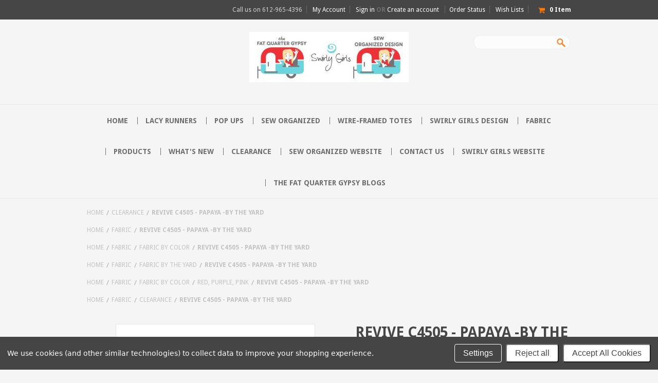

--- FILE ---
content_type: text/html; charset=UTF-8
request_url: https://fatquartergypsyshop.com/revive-c4505-papaya-by-the-yard/
body_size: 12482
content:
<!DOCTYPE html>

<html lang="en" dir="ltr">

<head>
    
    

    <title>Revive C4505 - Papaya -by the yard - Fat Quarter Gypsy Shop</title>

    <meta http-equiv="Content-Type" content="text/html; charset=UTF-8" />
    <meta name="description" content="C4505 Revive Papaya by Timeless Treasures | Fat Quarter Gypsy Shop" />
    <meta name="keywords" content="C4505 Revive Papaya by Timeless Treasures | Fat Quarter Gypsy Shop" />
    <meta property="og:type" content="product" />
<meta property="og:title" content="Revive C4505 - Papaya -by the yard" />
<meta property="og:description" content="C4505 Revive Papaya by Timeless Treasures | Fat Quarter Gypsy Shop" />
<meta property="og:image" content="https://cdn10.bigcommerce.com/s-dcl4h9/products/901/images/2676/Revive_C4505_Papaya__09199.1588695060.386.513.jpg?c=2" />
<meta property="og:site_name" content="Fat Quarter Gypsy Shop" />
<meta property="og:url" content="https://fatquartergypsyshop.com/revive-c4505-papaya-by-the-yard/" />
<meta property="fb:admins" content="joanne@thefatquartergypsy.com" />
<meta property="product:price:amount" content="5" />
<meta property="product:price:currency" content="USD" />
<meta property="og:availability" content="instock" />
<meta property="og:price:standard_amount" content="11.0000" />
<meta property="pinterest:richpins" content="enabled" />
    <link rel='canonical' href='https://fatquartergypsyshop.com/revive-c4505-papaya-by-the-yard/' />
    
    
    
    <meta name="viewport" content="width=device-width, initial-scale=1, maximum-scale=1"/> 
    
<meta name="msapplication-tap-highlight" content="no" />


    <meta http-equiv="Content-Script-Type" content="text/javascript" />
    <meta http-equiv="Content-Style-Type" content="text/css" />
    
    
    <link href="https://cdn10.bigcommerce.com/r-cfcff2e8acd98b7a58600f747e5ddc2b7f306d38/themes/Hipster/Styles/font-awesome.min.css" type="text/css" rel="stylesheet" />
    <!--[if lte IE 8]>
        <link href="Styles/ie7.css" media="all" type="text/css" rel="stylesheet" />
        <link href="https://cdn10.bigcommerce.com/r-cfcff2e8acd98b7a58600f747e5ddc2b7f306d38/themes/Hipster/Styles/font-awesome-ie7.min.css" type="text/css" rel="stylesheet" />
    <![endif]-->
    
    <link rel="shortcut icon" href="https://cdn10.bigcommerce.com/s-dcl4h9/product_images/Favicon2020.png?t=1577973636" />

    <!-- begin: js page tag -->
    <script language="javascript" type="text/javascript">//<![CDATA[
        (function(){
            // this happens before external dependencies (and dom ready) to reduce page flicker
            var node, i;
            for (i = window.document.childNodes.length; i--;) {
                node = window.document.childNodes[i];
                if (node.nodeName == 'HTML') {
                    node.className += ' javascript';
                }
            }
        })();
    //]]></script>
    <!-- end: js page tag -->
        <link href="https://cdn10.bigcommerce.com/r-cfcff2e8acd98b7a58600f747e5ddc2b7f306d38/themes/Hipster/Styles/uniform.default.css" media="all" type="text/css" rel="stylesheet">
    <!-- Load fonts from config file -->
    <link href="//fonts.googleapis.com/css?family=Droid+Sans:400,700" rel="stylesheet" type="text/css">
<link href="//fonts.googleapis.com/css?family=Pacifico" rel="stylesheet" type="text/css">
<link href="//fonts.googleapis.com/css?family=Exo:400italic" rel="stylesheet" type="text/css">


    <link href="https://cdn9.bigcommerce.com/r-50b4fa8997ce43839fb9457331bc39687cd8345a/themes/__master/Styles/styles.css" type="text/css" rel="stylesheet" /><link href="https://cdn9.bigcommerce.com/r-cfcff2e8acd98b7a58600f747e5ddc2b7f306d38/themes/Hipster/Styles/iselector.css" media="all" type="text/css" rel="stylesheet" />
<link href="https://cdn9.bigcommerce.com/r-cfcff2e8acd98b7a58600f747e5ddc2b7f306d38/themes/Hipster/Styles/flexslider.css" media="all" type="text/css" rel="stylesheet" />
<link href="https://cdn9.bigcommerce.com/r-cfcff2e8acd98b7a58600f747e5ddc2b7f306d38/themes/Hipster/Styles/slide-show.css" media="all" type="text/css" rel="stylesheet" />
<link href="https://cdn9.bigcommerce.com/r-cfcff2e8acd98b7a58600f747e5ddc2b7f306d38/themes/Hipster/Styles/styles-slide-show.css" media="all" type="text/css" rel="stylesheet" />
<link href="https://cdn9.bigcommerce.com/r-cfcff2e8acd98b7a58600f747e5ddc2b7f306d38/themes/Hipster/Styles/social.css" media="all" type="text/css" rel="stylesheet" />
<link href="https://cdn9.bigcommerce.com/r-cfcff2e8acd98b7a58600f747e5ddc2b7f306d38/themes/Hipster/Styles/styles.css" media="all" type="text/css" rel="stylesheet" />
<link href="https://cdn9.bigcommerce.com/r-cfcff2e8acd98b7a58600f747e5ddc2b7f306d38/themes/Hipster/Styles/responsive.css" media="all" type="text/css" rel="stylesheet" />
<link href="https://cdn9.bigcommerce.com/r-cfcff2e8acd98b7a58600f747e5ddc2b7f306d38/themes/Hipster/Styles/white.css" media="all" type="text/css" rel="stylesheet" />
<link href="https://cdn9.bigcommerce.com/r-cfcff2e8acd98b7a58600f747e5ddc2b7f306d38/themes/Hipster/Styles/hipster.css" media="all" type="text/css" rel="stylesheet" />
<link href="https://cdn9.bigcommerce.com/s-dcl4h9/templates/__custom/Styles/theme.css?t=1657891616" media="all" type="text/css" rel="stylesheet" />
<link href="https://cdn9.bigcommerce.com/r-cfcff2e8acd98b7a58600f747e5ddc2b7f306d38/themes/Hipster/Styles/responsive.css" media="all" type="text/css" rel="stylesheet" />
<link href="https://cdn9.bigcommerce.com/r-ef6e7c28795c2d125675377577cbe790391cac85/javascript/jquery/plugins/imodal/imodal.css" type="text/css" rel="stylesheet" /><link href="https://cdn9.bigcommerce.com/r-ef6e7c28795c2d125675377577cbe790391cac85/javascript/jquery/plugins/jqzoom/css/jquery.jqzoom.css" type="text/css" rel="stylesheet" /><link type="text/css" rel="stylesheet" href="https://cdn9.bigcommerce.com/r-ef6e7c28795c2d125675377577cbe790391cac85/javascript/jquery/plugins/imodal/imodal.css" />
    <!-- Tell the browsers about our RSS feeds -->
    <link rel="alternate" type="application/rss+xml" title="Latest News (RSS 2.0)" href="https://fatquartergypsyshop.com/rss.php?action=newblogs&amp;type=rss" />
<link rel="alternate" type="application/atom+xml" title="Latest News (Atom 0.3)" href="https://fatquartergypsyshop.com/rss.php?action=newblogs&amp;type=atom" />
<link rel="alternate" type="application/rss+xml" title="New Products (RSS 2.0)" href="https://fatquartergypsyshop.com/rss.php?type=rss" />
<link rel="alternate" type="application/atom+xml" title="New Products (Atom 0.3)" href="https://fatquartergypsyshop.com/rss.php?type=atom" />
<link rel="alternate" type="application/rss+xml" title="Popular Products (RSS 2.0)" href="https://fatquartergypsyshop.com/rss.php?action=popularproducts&amp;type=rss" />
<link rel="alternate" type="application/atom+xml" title="Popular Products (Atom 0.3)" href="https://fatquartergypsyshop.com/rss.php?action=popularproducts&amp;type=atom" />


    <!-- Include visitor tracking code (if any) -->
    

    

    
    <script type="text/javascript" src="//ajax.googleapis.com/ajax/libs/jquery/1.7.2/jquery.min.js"></script>
    <script type="text/javascript" src="https://cdn10.bigcommerce.com/r-ef6e7c28795c2d125675377577cbe790391cac85/javascript/menudrop.js?"></script>
        <script type="text/javascript" src="https://cdn10.bigcommerce.com/r-cfcff2e8acd98b7a58600f747e5ddc2b7f306d38/themes/Hipster/js/jquery.masonry.js"></script>
    <script type="text/javascript" src="https://cdn10.bigcommerce.com/r-cfcff2e8acd98b7a58600f747e5ddc2b7f306d38/themes/Hipster/js/common.js?"></script>
    <script type="text/javascript" src="https://cdn10.bigcommerce.com/r-ef6e7c28795c2d125675377577cbe790391cac85/javascript/iselector.js?"></script>
    <script src="https://cdn10.bigcommerce.com/r-ef6e7c28795c2d125675377577cbe790391cac85/javascript/viewport.js??"></script>

    <script type="text/javascript" src="https://cdn10.bigcommerce.com/r-cfcff2e8acd98b7a58600f747e5ddc2b7f306d38/themes/Hipster/js/jquery.uniform.min.js"></script>
    <script type="text/javascript" src="https://cdn10.bigcommerce.com/r-cfcff2e8acd98b7a58600f747e5ddc2b7f306d38/themes/Hipster/js/modernizr.js"></script>
        
    <!-- Template bespoke js -->
    <script type="text/javascript" src="https://cdn10.bigcommerce.com/r-cfcff2e8acd98b7a58600f747e5ddc2b7f306d38/themes/Hipster/js/jquery.autobox.js"></script>

    <script type="text/javascript" src="https://cdn10.bigcommerce.com/r-cfcff2e8acd98b7a58600f747e5ddc2b7f306d38/themes/Hipster/js/init.js"></script>

    <script type="text/javascript" src="https://cdn10.bigcommerce.com/r-cfcff2e8acd98b7a58600f747e5ddc2b7f306d38/themes/Hipster/js/imagesLoaded.js"></script>

    <script type="text/javascript">
    //<![CDATA[
    config.ShopPath = 'https://fatquartergypsyshop.com';
    config.AppPath = ''; // BIG-8939: Deprecated, do not use.
    config.FastCart = 1;
    config.ShowCookieWarning = !!0;
    var ThumbImageWidth = 356;
    var ThumbImageHeight = 300;

    //]]>
    </script>
        <script type="text/javascript" src="https://cdn10.bigcommerce.com/r-cfcff2e8acd98b7a58600f747e5ddc2b7f306d38/themes/Hipster/js/quickview.js?"></script>
        <script type="text/javascript" src="https://cdn10.bigcommerce.com/r-cfcff2e8acd98b7a58600f747e5ddc2b7f306d38/themes/Hipster/js/main.js?"></script>
    
<script type="text/javascript" src="https://cdn9.bigcommerce.com/r-ef6e7c28795c2d125675377577cbe790391cac85/javascript/jquery/plugins/imodal/imodal.js"></script><script type="text/javascript">
(function () {
    var xmlHttp = new XMLHttpRequest();

    xmlHttp.open('POST', 'https://bes.gcp.data.bigcommerce.com/nobot');
    xmlHttp.setRequestHeader('Content-Type', 'application/json');
    xmlHttp.send('{"store_id":"964261","timezone_offset":"-5","timestamp":"2026-01-01T18:24:48.47447900Z","visit_id":"99af4b45-ddfc-4769-b879-b0bce1510263","channel_id":1}');
})();
</script>
<script src="https://www.google.com/recaptcha/api.js" async defer></script>
<script type="text/javascript" src="https://cdn9.bigcommerce.com/r-ef6e7c28795c2d125675377577cbe790391cac85/javascript/jquery/plugins/jquery.form.js"></script>
<script type="text/javascript" src="https://cdn9.bigcommerce.com/r-ef6e7c28795c2d125675377577cbe790391cac85/javascript/jquery/plugins/imodal/imodal.js"></script>
<script type="text/javascript" src="https://checkout-sdk.bigcommerce.com/v1/loader.js" defer></script>
<script type="text/javascript">
var BCData = {};
</script>

    <script type="text/javascript" src="https://cdn9.bigcommerce.com/r-ef6e7c28795c2d125675377577cbe790391cac85/javascript/quicksearch.js"></script>
    
</head>
<script src="https://chimpstatic.com/mcjs-connected/js/users/a11be680a027d7bee01fb6173/45601a13c9acc1676f2b67bbf.js"></script>
<body>
	<script type="text/javascript" src="https://cdn10.bigcommerce.com/r-ef6e7c28795c2d125675377577cbe790391cac85/javascript/jquery/plugins/validate/jquery.validate.js?"></script>
	<script type="text/javascript" src="https://cdn10.bigcommerce.com/r-ef6e7c28795c2d125675377577cbe790391cac85/javascript/product.functions.js?"></script>
	<script type="text/javascript" src="https://cdn10.bigcommerce.com/r-ef6e7c28795c2d125675377577cbe790391cac85/javascript/product.js?"></script>
	<div id="Container">
	<div id="AjaxLoading">
	<img src="https://cdn10.bigcommerce.com/r-cfcff2e8acd98b7a58600f747e5ddc2b7f306d38/themes/Hipster/images/ajax-loader.gif" alt=""/>&nbsp; Loading... Please wait...
</div>
 
 
 <div class="MobileMenu">
        <div class="MobileMenuContent"> 
        	
            
        </div>
       
    </div> 
  
<div id="Outer">
	<div class="clear"></div>
    
   

	
	<div id="Header">
    	
		<div class="Center">
			
			<a href="#" class="naviToggle"><i class="fa fa-bars"></i></a>
			<div id="Logo">
				 <a href="https://fatquartergypsyshop.com/"><img src="/product_images/3_logos_lr_1621367986__06190.original.jpg" border="0" id="LogoImage" alt="Fat Quarter Gypsy Shop" /></a>

			</div>
			
				
			
			<a href="https://fatquartergypsyshop.com/cart.php" class="cartToggle">&nbsp;</a>
            <a href="#" class="searchToggle"><i class="fa fa-search"></i></a>
			
			
			<div class="clear"></div>
			
			
			
			
			
			<div id="HeaderUpper">
				 	

		<div id="TopMenu">
			<ul style="display:">
                <li ><div class="phoneIcon"><a href="tel:612-965-4396">Call us on <span>612-965-4396</span></a></div></li>
				
				<li class="First" style="display:" ><a href="https://fatquartergypsyshop.com/account.php">My Account</a></li>
				
				<li style="display:none" class="HeaderLiveChat">
					
				</li>
				<li style="display:">
					<div>
						<a href='https://fatquartergypsyshop.com/login.php' onclick=''>Sign in</a> or <a href='https://fatquartergypsyshop.com/login.php?action=create_account' onclick=''>Create an account</a>
					</div>
				</li>
				<li style="display:"><a href="https://fatquartergypsyshop.com/orderstatus.php">Order Status</a></li>
				<li style="display:"><a href="https://fatquartergypsyshop.com/wishlist.php">Wish Lists</a></li>
				
				<div class="Block Moveable Panel" id="SideCurrencySelector" style="display:none;"></div>
				<li style="display:" class="CartLink"><a href="https://fatquartergypsyshop.com/cart.php"><span class="items"></span></a></li>
			</ul>
			<div class="clear"></div>
			
		</div>
 			<div id="SearchForm">
				<form action="https://fatquartergypsyshop.com/search.php" method="get" onsubmit="return check_small_search_form()">
					<label for="search_query">Search</label>
					
					
					<input type="text" name="search_query" id="search_query" class="Textbox autobox" value="" />
					
					<input type="image" src="https://cdn10.bigcommerce.com/r-cfcff2e8acd98b7a58600f747e5ddc2b7f306d38/themes/Hipster/images/search-icon.png" class="Button" />
				</form>
				<i class="fa fa-search closeIcon"></i>
			</div>

			<script type="text/javascript">
				var QuickSearchAlignment = 'right';
				var QuickSearchWidth = '232px';
				lang.EmptySmallSearch = "You forgot to enter some search keywords.";
			</script>


 
			</div>
			
		</div>
		<div id="HeaderLower">
			<div class="Center">
				<div class="Block">
					<div class="Block Panel BlockContent" id="Menu">
						<ul>
							<li class="First "><a href="https://fatquartergypsyshop.com/"><span>Home</span></a></li>
						</ul>
					</div>
				</div>
				 				<div class="CategoryList Block" id="SideCategoryList">
					<h2>Categories</h2>
					<div class="SideCategoryListClassic BlockContent">
						<ul class="category-list">	<li class=""><a href="https://fatquartergypsyshop.com/lacy-runners/">Lacy Runners</a>
	<ul>	<li class=""><a href="/products/lacy-runners/felt/">Felt</a>
	
	</li>	<li class=""><a href="/products/lacy-runners/patterns/">Patterns</a>
	
	</li>	<li class="LastChild"><a href="/products/lacy-runners/lacy-kits/">Lacy Kits</a>
	
	</li></ul>
	</li>	<li class=""><a href="https://fatquartergypsyshop.com/pop-ups/">Pop Ups</a>
	<ul>	<li class=""><a href="/pop-ups/animal-themed/">Animal Themed</a>
	
	</li>	<li class=""><a href="/pop-ups/bulk-packs-1/">Bulk Packs</a>
	
	</li>	<li class=""><a href="/pop-ups/easter/">Easter</a>
	
	</li>	<li class=""><a href="/pop-ups/halloween/">Halloween</a>
	
	</li>	<li class=""><a href="/pop-ups/refill-springs/">Refill Springs</a>
	
	</li>	<li class=""><a href="/pop-ups/utility-storage/">Utility/Storage</a>
	
	</li>	<li class=""><a href="/pop-ups/windsocks/">Windsocks</a>
	
	</li>	<li class=""><a href="/pop-ups/winter-christmas/">Winter/Christmas</a>
	
	</li>	<li class="LastChild"><a href="/pop-ups/free-downloads/">Free Downloads</a>
	
	</li></ul>
	</li>	<li class=""><a href="https://fatquartergypsyshop.com/sew-organized-1/">Sew Organized</a>
	
	</li>	<li class=""><a href="https://fatquartergypsyshop.com/wire-framed-totes/">Wire-Framed Totes</a>
	<ul>	<li class=""><a href="/wire-framed-totes/frames/">Frames</a>
	
	</li>	<li class=""><a href="/wire-framed-totes/wire-framed-potluck-totes/">Wire-Framed Potluck Totes</a>
	
	</li>	<li class="LastChild"><a href="/wire-framed-totes/tote-bags/">Wire-Framed Totes</a>
	
	</li></ul>
	</li>	<li class=""><a href="https://fatquartergypsyshop.com/swirly-girls-design-1/">Swirly Girls Design</a>
	<ul>	<li class=""><a href="/30-degree-ruler-patterns-1/">30 Degree Ruler Patterns</a>
	
	</li>	<li class=""><a href="/swirly-girls-design/60-degree-ruler-quilts/">60 Degree Ruler Quilts</a>
	
	</li>	<li class=""><a href="/swirly-girls-design/applique-quilts/">Applique Quilts</a>
	
	</li>	<li class=""><a href="/swirly-girls-design/bags-pillow-and-more/">Bags, Pillows and More</a>
	
	</li>	<li class=""><a href="/barely-there-fusible-adhesive/">Barely There Fusible Adhesive</a>
	
	</li>	<li class=""><a href="/block-of-the-month/">Block of the Month</a>
	
	</li>	<li class=""><a href="/swirly-girls-design/circle-savvy-ruler-quilts/">Circle Savvy Ruler Quilts</a>
	
	</li>	<li class=""><a href="/swirly-girls-design/dashing-bobbin-patterns/">Dashing Bobbin Patterns</a>
	
	</li>	<li class=""><a href="/swirly-girls-design/fat-quarter-quilts/">Fat Quarter Quilts</a>
	
	</li>	<li class=""><a href="/swirly-girls-design/kids-quilts/">Kid&#039;s Quilts</a>
	
	</li>	<li class=""><a href="/swirly-girls-design/panel-quilts/">Panel Quilts</a>
	
	</li>	<li class="LastChild"><a href="/strip-or-jelly-roll-patterns/">Strip or Jelly Roll Patterns</a>
	
	</li></ul>
	</li>	<li class=""><a href="https://fatquartergypsyshop.com/fabric/">Fabric</a>
	<ul>	<li class=""><a href="/fabric/batiks/">Batiks</a>
	
	</li>	<li class=""><a href="/fabric/clearance/">Clearance</a>
	
	</li>	<li class=""><a href="/fabric/fabric-by-color/">Fabric by Color</a>
	<ul>	<li class=""><a href="/fabric/fabric-by-color/black-gray/">Black, Gray</a>
	
	</li>	<li class=""><a href="/fabric/fabric-by-color/blue-turquoise/">Blue, Turquoise</a>
	
	</li>	<li class=""><a href="/fabric/fabric-by-color/brown/">Brown</a>
	
	</li>	<li class=""><a href="/fabric/fabric-by-color/green/">Green</a>
	
	</li>	<li class=""><a href="/fabric/fabric-by-color/metallic/">Metallic</a>
	
	</li>	<li class=""><a href="/fabric/fabric-by-color/red-purple-pink/">Red, Purple, Pink</a>
	
	</li>	<li class=""><a href="/fabric/fabric-by-color/white-cream/">White, Cream</a>
	
	</li>	<li class="LastChild"><a href="/fabric/fabric-by-color/yellow-orange/">Yellow, Orange</a>
	
	</li></ul>
	</li>	<li class=""><a href="/fabric/fabric-by-the-yard/">Fabric by the Yard</a>
	
	</li>	<li class=""><a href="/fabric/felt/">Felt</a>
	
	</li>	<li class=""><a href="/mesh/">Mesh</a>
	
	</li>	<li class=""><a href="/fabric/panels/">Panels</a>
	
	</li>	<li class=""><a href="/fabric/pre-cut-fabrics/">Pre-Cut Fabrics</a>
	
	</li>	<li class="LastChild"><a href="/fabric/wide-backs/">Wide Backs</a>
	
	</li></ul>
	</li>	<li class=""><a href="https://fatquartergypsyshop.com/products/">Products</a>
	<ul>	<li class=""><a href="/products/a-makers-gift-guide/">A Maker&#039;s Gift Guide</a>
	
	</li>	<li class=""><a href="/products/as-seen-on-its-sew-easy/">As Seen on It&#039;s Sew Easy</a>
	
	</li>	<li class=""><a href="/products/bulk-packs/">Bulk Packs</a>
	
	</li>	<li class=""><a href="/products/downloadable-pdf-patterns/">Downloadable PDF Patterns</a>
	
	</li>	<li class=""><a href="/products/eligible-with-wholesale-coupon-codes/">Eligible with Wholesale Coupon Codes</a>
	<ul>	<li class=""><a href="/eligible-with-wholesale-coupon-codes/bag-patterns/">Bag Patterns</a>
	
	</li>	<li class=""><a href="/eligible-with-wholesale-coupon-codes/knobie-talk-door-hangers/">Knobie Talk Door Hangers</a>
	
	</li>	<li class=""><a href="/products/eligible-with-wholesale-coupon-codes/lacy-runners/">Lacy Runners</a>
	
	</li>	<li class=""><a href="/eligible-with-wholesale-coupon-codes/pop-ups/">Pop-Ups</a>
	
	</li>	<li class=""><a href="/eligible-with-wholesale-coupon-codes/quilt-patterns/">Quilt Patterns</a>
	
	</li>	<li class=""><a href="/products/eligible-with-wholesale-coupon-codes/sew-stem-wholesale/">Sew STEM Wholesale</a>
	
	</li>	<li class=""><a href="/products/eligible-with-wholesale-coupon-codes/swirly-girls-design-wholesale/">Swirly Girls Design Wholesale</a>
	
	</li></ul>
	</li>	<li class=""><a href="/products/knobie-talk/">Knobie-Talk</a>
	<ul>	<li class="LastChild"><a href="/knobie-talk/banners/">Banners</a>
	
	</li></ul>
	</li>	<li class=""><a href="/products/laser-cuts/">Laser Cuts</a>
	
	</li>	<li class=""><a href="/products/notions/">Notions</a>
	<ul>	<li class=""><a href="/batting/">Batting</a>
	
	</li>	<li class=""><a href="/elastic/">Elastic</a>
	
	</li>	<li class=""><a href="/marking-pens/">Marking Pens</a>
	
	</li>	<li class=""><a href="/rulers-and-templates/">Rulers and Templates</a>
	
	</li>	<li class=""><a href="/products/notions/stabilizers-fusible-web-interfacing/">Stabilizers, Fusible Web &amp; Interfacing</a>
	
	</li>	<li class=""><a href="/stitch-rippers/">Stitch Rippers</a>
	
	</li>	<li class="LastChild"><a href="/webbing-and-strapping/">Webbing and Strapping</a>
	
	</li></ul>
	</li>	<li class=""><a href="/products/patterns/">Patterns</a>
	<ul>	<li class=""><a href="/30-degree-ruler-patterns/">30 Degree Ruler Patterns</a>
	
	</li>	<li class=""><a href="/patterns/bag-patterns/">Bag Patterns</a>
	
	</li>	<li class=""><a href="/fat-quarter-quilt-patterns/">Fat Quarter Quilt Patterns</a>
	
	</li>	<li class=""><a href="/patterns/free-patterns/">Free Patterns</a>
	
	</li>	<li class=""><a href="/patterns/free-pop-up-info-sheets/">Free Pop Up Info Sheets</a>
	
	</li>	<li class=""><a href="/products/patterns/lacy-runners/">Lacy Runners</a>
	
	</li>	<li class=""><a href="/patterns/pop-up-patterns/">Pop Up Patterns</a>
	
	</li>	<li class=""><a href="/patterns/quilt-patterns/">Quilt Patterns</a>
	
	</li>	<li class="LastChild"><a href="/strip-or-jelly-roll-quilts/">Strip or Jelly Roll Quilts</a>
	
	</li></ul>
	</li>	<li class=""><a href="/products/pillows/">Pillows</a>
	
	</li>	<li class=""><a href="/products/pop-ups/">Pop-Ups</a>
	<ul>	<li class=""><a href="/pop-ups/bulk-packs/">Bulk Packs</a>
	
	</li>	<li class=""><a href="/pop-ups/pop-up-info-sheets/">Free Pop Up Info Sheets</a>
	
	</li>	<li class=""><a href="/pop-ups/pop-up-notions-accessories/">Pop Up Notions &amp; Accessories</a>
	
	</li>	<li class=""><a href="/pop-ups/pop-up-patterns/">Pop-Up Patterns</a>
	
	</li>	<li class=""><a href="/pop-ups/pop-up-refills/">Pop-Up Refills</a>
	
	</li></ul>
	</li>	<li class=""><a href="/retreat-from-home-project/">Retreat From Home Project</a>
	<ul>	<li class=""><a href="/more-lacy-projects/">More Lacy Projects</a>
	
	</li>	<li class=""><a href="/lacy-runner-patterns/">Lacy  Runner Patterns</a>
	
	</li>	<li class=""><a href="/lacy-ornaments/">Lacy Ornaments</a>
	
	</li>	<li class=""><a href="/notions/">Notions</a>
	
	</li>	<li class="LastChild"><a href="/felt/">Felt</a>
	
	</li></ul>
	</li>	<li class=""><a href="/sew-organized/">Sew Organized</a>
	
	</li>	<li class=""><a href="/sew-stem-whoopsa-daisy-farm/">Sew STEM/Whoopsa Daisy Farm</a>
	
	</li>	<li class=""><a href="/products/kits/">Kits</a>
	
	</li>	<li class="LastChild"><a href="/products/gifts/">Gifts</a>
	
	</li></ul>
	</li>	<li class=""><a href="https://fatquartergypsyshop.com/whats-new/">What&#039;s New</a>
	
	</li>	<li class=""><a href="https://fatquartergypsyshop.com/clearance/">Clearance</a>
	
	</li></ul>
						<div class="afterSideCategoryList"></div>
					</div>
				</div>

 <div class="PagesMenu Block" id="PagesMenu">
	<h3>Pages</h3>
	<div class="Panel BlockContent">
		<ul>
			<li class="First"><a href="https://fatquartergypsyshop.com/"><span>Home</span></a></li>
			<li class=" ">
	<a href="https://www.seworganizeddesign.com/"><span>Sew Organized Website</span></a>
	<ul class="sub-page">
		
	</ul>
</li>

<li class=" ">
	<a href="https://fatquartergypsyshop.com/contact-us/"><span>Contact Us</span></a>
	<ul class="sub-page">
		
	</ul>
</li>

<li class=" ">
	<a href="https://www.swirlygirlsdesign.com/"><span>Swirly Girls Website</span></a>
	<ul class="sub-page">
		
	</ul>
</li>

<li class=" ">
	<a href="https://fatquartergypsyshop.com/blog/"><span>The Fat Quarter Gypsy Blogs</span></a>
	<ul class="sub-page">
		
	</ul>
</li>


		</ul>
	</div>
</div>
				<div class="clear">
				</div>
			</div>
		</div>
	</div>
	<div class="Center">
    	
		<h1 class="mobileTitle">Revive C4505 - Papaya -by the yard</h1>
        
		<div class="Block Moveable Panel Breadcrumb" id="ProductBreadcrumb" >
	<ul>
	<li><a href="https://fatquartergypsyshop.com">Home</a></li><li><a href="https://fatquartergypsyshop.com/clearance/">Clearance</a></li><li>Revive C4505 - Papaya -by the yard</li>
</ul>
<ul>
	<li><a href="https://fatquartergypsyshop.com">Home</a></li><li><a href="https://fatquartergypsyshop.com/fabric/">Fabric</a></li><li>Revive C4505 - Papaya -by the yard</li>
</ul>
<ul>
	<li><a href="https://fatquartergypsyshop.com">Home</a></li><li><a href="https://fatquartergypsyshop.com/fabric/">Fabric</a></li><li><a href="https://fatquartergypsyshop.com/fabric/fabric-by-color/">Fabric by Color</a></li><li>Revive C4505 - Papaya -by the yard</li>
</ul>
<ul>
	<li><a href="https://fatquartergypsyshop.com">Home</a></li><li><a href="https://fatquartergypsyshop.com/fabric/">Fabric</a></li><li><a href="https://fatquartergypsyshop.com/fabric/fabric-by-the-yard/">Fabric by the Yard</a></li><li>Revive C4505 - Papaya -by the yard</li>
</ul>
<ul>
	<li><a href="https://fatquartergypsyshop.com">Home</a></li><li><a href="https://fatquartergypsyshop.com/fabric/">Fabric</a></li><li><a href="https://fatquartergypsyshop.com/fabric/fabric-by-color/">Fabric by Color</a></li><li><a href="https://fatquartergypsyshop.com/fabric/fabric-by-color/red-purple-pink/">Red, Purple, Pink</a></li><li>Revive C4505 - Papaya -by the yard</li>
</ul>
<ul>
	<li><a href="https://fatquartergypsyshop.com">Home</a></li><li><a href="https://fatquartergypsyshop.com/fabric/">Fabric</a></li><li><a href="https://fatquartergypsyshop.com/fabric/clearance/">Clearance</a></li><li>Revive C4505 - Papaya -by the yard</li>
</ul>

</div>


	</div>
	<div id="Wrapper">
		
		<div class="Content Widest" id="LayoutColumn1">

			<link rel="stylesheet" type="text/css" href="https://cdn10.bigcommerce.com/r-ef6e7c28795c2d125675377577cbe790391cac85/javascript/jquery/themes/cupertino/ui.all.css?" />
<link rel="stylesheet" type="text/css" media="screen" href="https://cdn9.bigcommerce.com/r-50b4fa8997ce43839fb9457331bc39687cd8345a/themes/__master/Styles/product.attributes.css?" />
<script type="text/javascript" src="https://cdn9.bigcommerce.com/r-ef6e7c28795c2d125675377577cbe790391cac85/javascript/jquery/plugins/jqueryui/1.8.18/jquery-ui.min.js"></script>
<script type="text/javascript" src="https://cdn10.bigcommerce.com/r-ef6e7c28795c2d125675377577cbe790391cac85/javascript/jquery/plugins/jquery.form.js?"></script>
<script type="text/javascript" src="https://cdn10.bigcommerce.com/r-ef6e7c28795c2d125675377577cbe790391cac85/javascript/product.attributes.js?"></script>
<script type="text/javascript" src="https://cdn10.bigcommerce.com/r-ef6e7c28795c2d125675377577cbe790391cac85/javascript/jquery/plugins/jCarousel/jCarousel.js?"></script>
<script type="text/javascript" src="https://cdn10.bigcommerce.com/r-ef6e7c28795c2d125675377577cbe790391cac85/javascript/jquery/plugins/jqzoom/jquery.jqzoom-core.js?"></script>
<script type="text/javascript">//<![CDATA[
	var ZoomImageURLs = new Array();
	
                        ZoomImageURLs[0] = "https:\/\/cdn10.bigcommerce.com\/s-dcl4h9\/products\/901\/images\/2676\/Revive_C4505_Papaya__09199.1588695060.1280.1280.jpg?c=2";
                    
//]]></script>


<script type="text/javascript">//<![CDATA[
var ThumbURLs = new Array();
var ProductImageDescriptions = new Array();
var CurrentProdThumbImage = 0;
var ShowVariationThumb =false;
var ProductThumbWidth = 386;
var ProductThumbHeight =  513;
var ProductMaxZoomWidth = 1280;
var ProductMaxZoomHeight =  1280;
var ProductTinyWidth = 224;
var ProductTinyHeight =  300;


                        ThumbURLs[0] = "https:\/\/cdn10.bigcommerce.com\/s-dcl4h9\/products\/901\/images\/2676\/Revive_C4505_Papaya__09199.1588695060.386.513.jpg?c=2";
                        ProductImageDescriptions[0] = "Revive by Timeless Treasures - Papaya  C 4505";
                    

var ShowImageZoomer = 1;

var productId = 901;

//]]>
$(document).ready(function() {
	$(".ProductTinyImageList li").mouseover(function() {
		$(".ProductTinyImageList li").removeClass('selected');
		$(this).addClass('selected');
	});

	$(".image-container").click(function() {
	    var img = $(this).find("img");
        $(".image-container").removeClass('activeBox');
        $(".image-container").removeClass('inactive');
		if (img.hasClass("active") == true) {
			//swap_images(img);

			img.removeClass("active");
			img.attr('src', img.attr('data-smallimage'));
			$(".image-container").removeClass('activeBox');
			$(this).siblings().removeClass('inactive');
			//$(".product-images").masonry('reload');

		} else {
			//swap_images(img);
			img.addClass("active");
			img.attr('src', img.attr('data-largeimage'));
            $(".image-container").removeClass('activeBox');
			img.closest('.image-container').addClass('activeBox');
			$(this).siblings().addClass('inactive');
			//$(".product-images").masonry('reload');

		}
	});
	if ($(".image-container").size() == 1) {
		$(".image-container").trigger('click');
	}

	if (ShowImageZoomer == 1) {
		//$('.ImageCarouselBox').hide();
		$('.ProductThumb').addClass('zoomEnabled');
	} else {
		$('.ProductThumb').removeClass('zoomEnabled');
	}
});

$(window).load(function() {
	$('.ProductThumb').addClass('thumbLoaded');
});

</script>

<div class="Block Moveable Panel PrimaryProductDetails" id="ProductDetails" itemscope itemtype="http://schema.org/Product">
	<div class="BlockContent">
		

		<div class="ProductThumb">
            
            <div class="MainImageBox">
                <div class="ProductThumbImageBox">

<div class="ProductThumbImage" style="width:386px; height:513px;">
	<a rel="prodImage" style="margin:auto; " href="https://cdn10.bigcommerce.com/s-dcl4h9/products/901/images/2676/Revive_C4505_Papaya__09199.1588695060.1280.1280.jpg?c=2" onclick="showProductImageLightBox(); return false; return false;">
		<img itemprop="image" src="https://cdn10.bigcommerce.com/s-dcl4h9/products/901/images/2676/Revive_C4505_Papaya__09199.1588695060.386.513.jpg?c=2" alt="Revive by Timeless Treasures - Papaya  C 4505" title="Revive by Timeless Treasures - Papaya  C 4505" />
	</a>
</div>

</div>

                <div class="ImageCarouselBox" style="margin:0 auto; ">
                    <a id="ImageScrollPrev" class="prev" href="#" style="line-height:300px;"><i class="fa fa-chevron-left"></i>&nbsp;</a>
                    <div class="ProductTinyImageList">
                        <ul>
                            <li style="height:300px; width:224px;"  onmouseover="showProductThumbImage(0, this)" onclick="showProductImage('https://fatquartergypsyshop.com/productimage.php', 901, 0); return false;" id="TinyImageBox_0">
	<div class="TinyOuterDiv" style = "height:300px; width:224px;">
		<div style="height:300px; width:224px;">
			<a href="javascript:void(0);" 
            id="TinyImage_0" 
            rel='{"gallery": "prodImage", "smallimage": "https://cdn10.bigcommerce.com/s-dcl4h9/products/901/images/2676/Revive_C4505_Papaya__09199.1588695060.386.513.jpg?c=2", "largeimage": "https://cdn10.bigcommerce.com/s-dcl4h9/products/901/images/2676/Revive_C4505_Papaya__09199.1588695060.1280.1280.jpg?c=2"}' 
            data-largeimage="https://cdn10.bigcommerce.com/s-dcl4h9/products/901/images/2676/Revive_C4505_Papaya__09199.1588695060.1280.1280.jpg?c=2" 
            data-smallimage="https://cdn10.bigcommerce.com/s-dcl4h9/products/901/images/2676/Revive_C4505_Papaya__09199.1588695060.386.513.jpg?c=2"
            data-src="https://cdn10.bigcommerce.com/s-dcl4h9/products/901/images/2676/Revive_C4505_Papaya__09199.1588695060.386.513.jpg?c=2"
            data-alt="Revive by Timeless Treasures - Papaya  C 4505" 
         	data-title="Revive by Timeless Treasures - Papaya  C 4505"> <img id="TinyImage_0" style="padding-top:35px;" width="224" height="230" src="https://cdn10.bigcommerce.com/s-dcl4h9/products/901/images/2676/Revive_C4505_Papaya__09199.1588695060.224.300.jpg?c=2" alt="Revive by Timeless Treasures - Papaya  C 4505" title="Revive by Timeless Treasures - Papaya  C 4505" /></a>
		</div>
	</div>
</li>

                        </ul>
                    </div>
                    <a id="ImageScrollNext" class="next" href="#" style="line-height:300px;">&nbsp;<i class="fa fa-chevron-right"></i></a>
                </div>
                <div style="display:none;" class="SeeMorePicturesLink">
                    <a href="#" onclick="showProductImage('https://fatquartergypsyshop.com/productimage.php', 901); return false;" class="ViewLarger">Click to enlarge</a>
                </div>
            </div>
		</div>

		<!-- Product Details Content -->
		<div class="ProductMain">
			<h1 class="title" itemprop="name">Revive C4505 - Papaya -by the yard</h1>

			
			<div class="ProductDetailsGrid">

				<div class="ProductPriceWrap">
					<div class="DetailRow PriceRow" itemprop="offers" itemscope itemtype="http://schema.org/Offer" style="">
						<div class="Value">
							<meta itemprop="priceCurrency" content="USD">
							<meta itemprop="price" content="5">
							<em class="ProductPrice VariationProductPrice">$5.00</em>
							
						</div>
					</div>

                    <div class="DetailRow RetailPrice" style="display: ">
						<span class="Label">RRP:</span>
						<strike>$11.00</strike>
						<span class="YouSave"> (You save <span class="YouSaveAmount">$6.00</span>)</span>
					</div>
				</div>

				<div class="DetailRow ProductSKU" style="display: ">
					<div class="Label">SKU</div>
					<div class="Value">
						<span class="VariationProductSKU" itemprop="sku">
							fab50
						</span>
					</div>
				</div>

				<div class="DetailRow" itemprop="brand" itemscope itemtype="http://schema.org/Brand" style="display: ">
					<div class="Label">Brand</div>
					<div class="Value">
						<a itemprop="url" href="https://fatquartergypsyshop.com/brands/Timeless-Treasures.html"><span itemprop="name">Timeless Treasures</span></a>
					</div>
				</div>

				<div class="DetailRow" style="display: none">
					<div class="Label">Condition</div>
					<div class="Value" itemprop="itemCondiiton">
						
					</div>
				</div>

				<div class="DetailRow" style="display: ">
					<div class="Label">Weight</div>
					<div class="Value">
						<span class="VariationProductWeight" itemprop="weight">
							6.00 Ounces
						</span>
					</div>
				</div>

                <div class="DetailRow product-rating"  style="display: none">
                    <div class="Label">Rating</div>
                    <div class="Value">
                        
                        <meta itemprop="reviewCount" content="0">
                        <img src="https://cdn10.bigcommerce.com/r-cfcff2e8acd98b7a58600f747e5ddc2b7f306d38/themes/Hipster/images/IcoRating0.png" alt="0 Stars" />
                    </div>
                </div>

				<div class="DetailRow" style="display: none">
					<div class="Label">Availability</div>
					<div class="Value">
						
					</div>
				</div>

				<div class="DetailRow" style="display: none">
					<div class="Label">Shipping</div>
					<div class="Value">
						
					</div>
				</div>

				<div class="DetailRow" style="display:none;">
					<div class="Label">Minimum Purchase</div>
					<div class="Value">
						 unit(s)
					</div>
				</div>

				<div class="DetailRow" style="display:none;">
					<div class="Label">Maximum Purchase</div>
					<div class="Value">
						 unit(s)
					</div>
				</div>

				<div class="DetailRow InventoryLevel" style="">
					<div class="Label">Current Stock</div>
					<div class="Value">
						<span class="VariationProductInventory">
							2
						</span>
					</div>
				</div>

				<div class="DetailRow" style="display: none">
					<div class="Label">Gift Wrapping</div>
					<div class="Value">
						
					</div>
				</div>
			</div>

			<div class="productAddToCartRight">
<form method="post" action="https://fatquartergypsyshop.com/cart.php" onsubmit="return check_add_to_cart(this, false) "  enctype="multipart/form-data" id="productDetailsAddToCartForm">
	<input type="hidden" name="action" value="add" />
	<input type="hidden" name="product_id" value="901" />
	<input type="hidden" name="variation_id" class="CartVariationId" value="" />
	<input type="hidden" name="currency_id" value="" />
	<div class="ProductDetailsGrid ProductAddToCart">
		
		<div class="ProductOptionList">
			
		</div>
		<div class="productAttributeList" style="display:none;"></div>
		
		<div class="DetailRow AddCartButton" style="display: ">
			<div class="Label QuantityInput" style="display: ">Quantity</div>
			<div class="Value ">
				<span  style="display: ;">
					<select id="qty_" name="qty[]" class="Field45 quantityInput" style="">
    
	<option selected="selected" value="1">1</option>
	<option  value="2">2</option>
	<option  value="3">3</option>
	<option  value="4">4</option>
	<option  value="5">5</option>
	<option  value="6">6</option>
	<option  value="7">7</option>
	<option  value="8">8</option>
	<option  value="9">9</option>
	<option  value="10">10</option>
	<option  value="11">11</option>
	<option  value="12">12</option>
	<option  value="13">13</option>
	<option  value="14">14</option>
	<option  value="15">15</option>
	<option  value="16">16</option>
	<option  value="17">17</option>
	<option  value="18">18</option>
	<option  value="19">19</option>
	<option  value="20">20</option>
	<option  value="21">21</option>
	<option  value="22">22</option>
	<option  value="23">23</option>
	<option  value="24">24</option>
	<option  value="25">25</option>
	<option  value="26">26</option>
	<option  value="27">27</option>
	<option  value="28">28</option>
	<option  value="29">29</option>
	<option  value="30">30</option>
	
</select>
				</span>
			</div>
		</div>

		<div class="BulkDiscount">
            <span class="DetailRow" style="display: ">
                <input type="submit" value="Add to cart" class="AddCartButton bigBtn" style="display: ;"/>
            </span>
            <input type="button" class="wishlist-button WishListButton bigBtn btn-secondary" value="Add to wishlist" alt="Add to Wish List" style="display:" />

            <div class="BulkDiscountLink" style="display: ;">
                <a href="#" class="btn" onclick="$.iModal({data: $('#ProductDetailsBulkDiscountThickBox').html(), width: 600}); return false;">
                    Buy in bulk and save
                </a>
            </div>
        </div>
	</div>
</form>

<!-- Add to Wishlist -->


<!-- //Custom Add to Wishlist -->

<div class="OutOfStockMessage">
	
</div>

<div id="ProductDetailsBulkDiscountThickBox" style="display: none">
	<div class="ModalTitle">
		Bulk Discounts for Revive C4505 - Papaya -by the yard
	</div>
	<div class="ModalContent">
		<p>Below are the available bulk discount rates for each individual item when you purchase a certain amount</p>
		<ul><li>Buy 5 or above and get 10% off</li></ul>
	</div>
	<div class="ModalButtonRow"> 
		<input type="button" class="Submit" value="Close Window" onclick="$.modal.close()" />
	</div>
</div>

<script type="text/javascript" src="https://cdn10.bigcommerce.com/r-ef6e7c28795c2d125675377577cbe790391cac85/javascript/jquery/plugins/imodal/imodal.js?"></script>


<script language="javascript" type="text/javascript">//<![CDATA[
lang.OptionMessage = "";
lang.VariationSoldOutMessage = "The selected product combination is currently unavailable.";
lang.InvalidQuantity = "Please enter a valid product quantity.";
lang.EnterRequiredField = "Please enter the required field(s).";
lang.InvalidFileTypeJS = "The file type of the file you are trying to upload is not allowed for this field.";
var ShowAddToCartQtyBox = "1";
productMinQty=0;productMaxQty=Number.POSITIVE_INFINITY;
//]]></script>

</div>

			
			<div class="Clear AddThisButtonBox">
	<!-- AddThis Button BEGIN -->
	<div class="addthis_toolbox addthis_default_style " >
		<a class="addthis_button_facebook"></a><a class="addthis_button_email"></a><a class="addthis_button_print"></a>
	</div>
	<script type="text/javascript" async="async" src="//s7.addthis.com/js/300/addthis_widget.js#pubid=ra-4e94ed470ee51e32"></script>
	<!-- AddThis Button END -->
</div>

			
<div class="PinterestButtonContainer">
	<a href="http://pinterest.com/pin/create/button/?url=https://fatquartergypsyshop.com/revive-c4505-papaya-by-the-yard/&media=https://cdn10.bigcommerce.com/s-dcl4h9/products/901/images/2676/Revive_C4505_Papaya__09199.1588695060.1280.1280.jpg?c=2&description=Fat Quarter Gypsy Shop - Revive C4505 - Papaya -by the yard, $5.00 (https://fatquartergypsyshop.com/revive-c4505-papaya-by-the-yard/)" data-pin-do="buttonPin" target="_blank">
		<img src="/custom/pinit3.png" alt="Pin It" />
	</a>
</div>

			

			<div class="clear"></div>

			
<div class="Panel" id="ProductTabs">
	<script type="text/javascript">
		lang.Description = 'Description';
		lang.Warranty = 'Warranty';
		lang.OtherDetails = 'Other Details';
		lang.ProductTags = 'Tags';
		lang.SimilarProducts = 'Similar Products';
		lang.Reviews = 'Reviews';
		lang.OtherProducts = 'Other Products';
		lang.ProductVideos = 'Product Videos';
		lang.SimilarProductsByCustomerViews = 'Also Viewed';
	</script>
	
	<!-- Remove the code from here to create the no product tabs version of the product page
		<ul class="TabNav" id="ProductTabsList">
		</ul>
		<script language="javascript" type="text/javascript">//<![CDATA[
			var HideProductTabs = 0;
		//]]></script>
	 -->
</div>


			<div id="prodAccordion">
				<div class="Block Panel ProductDescription current" id="ProductDescription">
	<h2>Product Description<span></span></h2>
	<div class="ProductDescriptionContainer prodAccordionContent" itemprop="description">
		<address>My stash is too large!!!</address><address>Buy 5+ yards in a single cut (when available) and you get an additional 10% off!</address><address><strong>Sold in 1 yard increments</strong></address>
<p>Revive by Timeless Treasures</p>
<p>Style C 4505</p>
<p>100% Cotton</p>
	</div>
	<!--<hr style="display:none;" class="ProductSectionSeparator" />-->
</div>

				<div class="Block Moveable Panel" id="ProductVideos" style="display:none;"></div>
				<div class="Block Moveable Panel" id="ProductWarranty" style="display:none;"></div>
				<div class="Block Moveable Panel" id="ProductOtherDetails" style="display:none;"></div>
				<div class="Block Moveable Panel" id="SimilarProductsByTag" style="display:none;"></div>
				<div class="Block Panel" id="ProductByCategory">
	<h2>Find Similar Products by Category<span></span></h2>
	<div class="FindByCategory prodAccordionContent">
		<ul>
	<li><a href="https://fatquartergypsyshop.com/clearance/">Clearance</a></li>
</ul>
<ul>
	<li><a href="https://fatquartergypsyshop.com/fabric/">Fabric</a></li>
</ul>
<ul>
	<li><a href="https://fatquartergypsyshop.com/fabric/">Fabric</a></li><li><a href="https://fatquartergypsyshop.com/fabric/fabric-by-color/">Fabric by Color</a></li>
</ul>
<ul>
	<li><a href="https://fatquartergypsyshop.com/fabric/">Fabric</a></li><li><a href="https://fatquartergypsyshop.com/fabric/fabric-by-the-yard/">Fabric by the Yard</a></li>
</ul>
<ul>
	<li><a href="https://fatquartergypsyshop.com/fabric/">Fabric</a></li><li><a href="https://fatquartergypsyshop.com/fabric/fabric-by-color/">Fabric by Color</a></li><li><a href="https://fatquartergypsyshop.com/fabric/fabric-by-color/red-purple-pink/">Red, Purple, Pink</a></li>
</ul>
<ul>
	<li><a href="https://fatquartergypsyshop.com/fabric/">Fabric</a></li><li><a href="https://fatquartergypsyshop.com/fabric/clearance/">Clearance</a></li>
</ul>

		<div class="clear"></div>
	</div>
	<!--<hr  style="display:none;" class="Clear ProductSectionSeparator" />-->
</div>
				<div class="Block Moveable Panel" id="ProductReviews" style="display:none;"></div>
			</div>

		</div>

		

		<div class="clear"></div>
	</div>
</div>
<div class="Block Moveable Panel" id="SimilarProductsByCustomerViews" style="display:none;"></div>


            
            <div class="clear"></div>
		</div>
		<div class="clear"></div>
	</div>
    
	        <div id="ContainerFooter">
            <div class="Center">
                <div id="FooterUpper">
                     <div class="Column NewsletterColumn">
                        <div class="wrap">
                            					
                                            <div class="Block NewsletterSubscription Moveable Panel" id="SideNewsletterBox">

                                                <h3>Sign up to our newsletter</h3>
                                                

                                                <div class="BlockContent">
                                                    <form action="https://fatquartergypsyshop.com/subscribe.php" method="post" id="subscribe_form" name="subscribe_form">
                                                        <input type="hidden" name="action" value="subscribe" />
                                                        <input type="hidden" class="Textbox" id="nl_first_name" name="nl_first_name" value="bc"/>
                                                        <input type="text" class="Textbox" id="nl_email" name="nl_email" value="Email Address"/>
                                                        <input type="submit" class="Button" value="Subscribe">
                                                    </form>
                                                </div>
                                            </div>
				<script type="text/javascript">
// <!--
	$('#subscribe_form').submit(function() {
		if($('#nl_first_name').val() == '') {
			alert('You forgot to type in your first name.');
			$('#nl_first_name').focus();
			return false;
		}

		if($('#nl_email').val() == '') {
			alert('You forgot to type in your email address.');
			$('#nl_email').focus();
			return false;
		}

		if($('#nl_email').val().indexOf('@') == -1 || $('#nl_email').val().indexOf('.') == -1) {
			alert('Please enter a valid email address, such as john@example.com.');
			$('#nl_email').focus();
			$('#nl_email').select();
			return false;
		}

		// Set the action of the form to stop spammers
		$('#subscribe_form').append("<input type=\"hidden\" name=\"check\" value=\"1\" \/>");
		return true;

	});
// -->
</script>



                           <div class="clear"></div>
                        </div>
                    </div>
                    <div class="Column Uno">
                        <!-- <div class="PagesMenu Block" id="PagesMenu">
	<h3>Pages</h3>
	<div class="Panel BlockContent">
		<ul>
			<li class="First"><a href="https://fatquartergypsyshop.com/"><span>Home</span></a></li>
			<li class=" ">
	<a href="https://www.seworganizeddesign.com/"><span>Sew Organized Website</span></a>
	<ul class="sub-page">
		
	</ul>
</li>

<li class=" ">
	<a href="https://fatquartergypsyshop.com/contact-us/"><span>Contact Us</span></a>
	<ul class="sub-page">
		
	</ul>
</li>

<li class=" ">
	<a href="https://www.swirlygirlsdesign.com/"><span>Swirly Girls Website</span></a>
	<ul class="sub-page">
		
	</ul>
</li>

<li class=" ">
	<a href="https://fatquartergypsyshop.com/blog/"><span>The Fat Quarter Gypsy Blogs</span></a>
	<ul class="sub-page">
		
	</ul>
</li>


		</ul>
	</div>
</div> -->

                        <div class="PagesMenu Block" id="PagesMenu">
                            <h3>Pages</h3>
                            <div class="Panel BlockContent">
                                <ul>
                                    <li>
                                        <a href="https://www.fatquartergypsyshop.com/privacy-policy"><span>Privacy Policy</span></a>
                                    </li>
                                    <li>
                                        <a href="https://www.fatquartergypsyshop.com/apply-for-a-wholesale-account"><span>Apply for a Wholesale Account</span></a>
                                    </li>
                                    <li>
                                        <a href="http://www.fatquartergypsy.com/"><span>Fat Quarter Gypsy Website</span></a>
                                    </li>
                                    <li>
                                        <a href="https://fatquartergypsyshop.com/free-downloads/"><span>Free Downloads</span></a>
                                    </li>
                                    <li>
                                        <a href="https://fatquartergypsyshop.com/blog/"><span>Tips Blog</span></a>
                                    </li>
                                </ul>
                            </div>
                        </div>

                        
                        
                    </div>

                    <div class="Column Dos">
                        		<div id="socnet">
                        <h3>Share with us</h3>
			<a href="https://www.facebook.com/seworganized/" class="icon icon-social icon-social-theme icon-facebook" title="Facebook">Facebook</a><a href="https://www.pinterest.com/fqgypsy/fq-pop-up-ideas/" class="icon icon-social icon-social-theme icon-pinterest" title="Pinterest">Pinterest</a><a href="https://www.instagram.com/seworganizeddesign/" class="icon icon-social icon-social-theme icon-instagram" title="Instagram">Instagram</a><a href="http://www.thefatquartergypsy.com/" class="icon icon-social icon-social-theme icon-rss" title="RSS">RSS</a>
		</div>
                        <div class="Block BrandList Moveable Panel" id="SideShopByBrand" style="display: ">
	<h3>Popular Brands</h3>
	<div class="BlockContent">
		<ul>
				<li><a href="https://fatquartergypsyshop.com/swirly-girls-design/">Swirly Girls Design</a></li>	<li><a href="https://fatquartergypsyshop.com/brands/The-Fat-Quarter-Gypsy.html">The Fat Quarter Gypsy</a></li>	<li><a href="https://fatquartergypsyshop.com/sew-organized-design/">Sew Organized Design</a></li>	<li><a href="https://fatquartergypsyshop.com/brands/Pop-Up-Partners.html">Pop Up Partners</a></li>	<li><a href="https://fatquartergypsyshop.com/sew-stem/">Sew STEM</a></li>	<li><a href="https://fatquartergypsyshop.com/industrial-webbing/">Industrial Webbing</a></li>	<li><a href="https://fatquartergypsyshop.com/national-nonwovens/">National Nonwovens</a></li>	<li><a href="https://fatquartergypsyshop.com/brands/Bosal.html">Bosal</a></li>	<li><a href="https://fatquartergypsyshop.com/brands/Creative-Grids.html">Creative Grids</a></li>	<li><a href="https://fatquartergypsyshop.com/brands/Pellon.html">Pellon</a></li>
			<li><a href="https://fatquartergypsyshop.com/brands/"><strong>View all brands</strong></a></li>
		</ul>
	</div>
</div>
                    </div>

                    <div class="Column Tres">
                        				<div class="Block RecentNews Moveable Panel" id="HomeRecentBlogs" style="display:">
					<h3>Recent Updates</h3>
					<div class="BlockContent">
						<ul>
							<li>
	<a href="https://fatquartergypsyshop.com/blog/pop-up-tip-4-stabilizer/"><strong>Pop Up Tip #4: Stabilizer</strong></a>
	<p>I am often asked which stabilizer I like best for pop ups.&nbsp; My favorite is &hellip;</p>
</li>
<li>
	<a href="https://fatquartergypsyshop.com/blog/pop-up-tip-3-how-to-make-the-fabric-inside-a-fq-pop-up-not-upsidedown/"><strong>Pop Up Tip #3: How to make the fabric inside a FQ pop up not upside-down...</strong></a>
	<p>The FQ pop up will work with directional fabric… but the
fabric will be &hellip;</p>
</li>
<li>
	<a href="https://fatquartergypsyshop.com/blog/pop-up-tip-2-fat-quarter-pop-up-inner-base-seam-should-it-be-raw/"><strong>Pop Up Tip #2: Fat Quarter Pop Up Inner Base Seam.  Should it be raw?</strong></a>
	<p>Yes!When you finish the FQ pop up, the fabric is turned right side out (rolling &hellip;</p>
</li>

						</ul>
					</div>
				</div>

                    </div>

                   <div class="clear"></div>
                </div>
                <div id="Footer">


                    <p style="display: none" id="currencyPrices">
                        All prices are in <span title='US Dollars'>USD</span>.
                    </p>



                    <ul>

                        <li>Copyright 2026 Fat Quarter Gypsy Shop.<span class="separator">|</span></li>
                        <li><a href="https://fatquartergypsyshop.com/sitemap/"><span>Sitemap</span></a><span class="separator">|</span></li>
                        <li>Shopping Cart Software <span class="by-bc">By BigCommerce</span></li>
                    </ul>

                    <div class="footPhone"></div>
                    <div class="clear"></div>
                </div>
            </div>
            <div class="clear"></div>
    </div>

    <input type="hidden" value="Guest" id="CustomerFirstName"/>


    
    
    
    

    
    
    

    <script>
    window.consentManagerStoreConfig = function () {
        return {"storeName":"Fat Quarter Gypsy Shop","privacyPolicyUrl":"","writeKey":null}
};
</script>
<script type="text/javascript" src="https://cdn9.bigcommerce.com/shared/js/storefront/consent-manager-config-3013a89bb0485f417056882e3b5cf19e6588b7ba.js"></script>
<script type="text/javascript" src="https://cdn9.bigcommerce.com/shared/js/storefront/consent-manager-08633fe15aba542118c03f6d45457262fa9fac88.js" defer></script>
<script type="text/javascript" src="https://cdn9.bigcommerce.com/r-ef6e7c28795c2d125675377577cbe790391cac85/javascript/bc_pinstrumentation.min.js"></script>
<script type="text/javascript" src="https://cdn9.bigcommerce.com/r-ef6e7c28795c2d125675377577cbe790391cac85/javascript/visitor.js"></script>

<script type="text/javascript" src="https://cdn9.bigcommerce.com/r-ef6e7c28795c2d125675377577cbe790391cac85/javascript/bc_pinterest.min.js"></script>

    <script type="text/javascript">
$(document).ready(function() {
	if( /Android|webOS|iPhone|iPod|BlackBerry|windows phone/i.test(navigator.userAgent) ) {
 		
		config.FastCart = 0;
	} else {
		
	}
	
	// attach fast cart event to all 'add to cart' link
	$(".ProductActionAdd a[href*='cart.php?action=add']").click(function(event) {
		fastCartAction($(this).attr('href'));
		return false;
	});
});
</script>


    
<script type="text/javascript">

QuickSearch.search_done = function(response){
        // Cache results
        var cache_name = $('#search_query').val().length+$('#search_query').val();
        QuickSearch.cache[cache_name] = response;

        if(document.getElementById('QuickSearch')) {
            $('#QuickSearch').remove();
        }

        if ($('result', response).length > 0) {
            var popup_container = document.createElement('TABLE');
            popup_container.className = 'QuickSearch';
            popup_container.id = 'QuickSearch';
            popup_container.cellPadding = "0";
            popup_container.cellSpacing = "0";
            popup_container.border = "0";

            var popup = document.createElement('TBODY');
            popup_container.appendChild(popup);

            var counter = 0;

            $('result', response).each(
                function()
                {
                    var tr = $($(this).text());
                    var url = $('.QuickSearchResultName a', tr).attr('href');
                    var tmpCounter = counter;

                    $(tr).attr('id', 'QuickSearchResult' + tmpCounter);
                    $(tr).bind('mouseover', function() { QuickSearch.item_selected = true; QuickSearch.highlight_item(tmpCounter, false); });
                    $(tr).bind('mouseup', function() { window.location = url; });
                    $(tr).bind('mouseout', function() { QuickSearch.item_selected = false; QuickSearch.unhighlight_item(tmpCounter) });
                    $(popup).append(tr);

                    counter++;
                }
            );

            // More results than we're showing?
            var all_results_count = $('viewmoreurl', response).size();

            if(all_results_count)
            {
                var tr = document.createElement('TR');
                var td = document.createElement('TD');
                tr.className = "QuickSearchAllResults";
                tr.onmouseover = function() { QuickSearch.over_all = true; };
                tr.onmouseout = function() { QuickSearch.over_all = false; };
                td.colSpan = 2;
                td.innerHTML = $('viewmoreurl', response).text();
                tr.appendChild(td);
                popup.appendChild(tr);
            }

            var clone = popup.cloneNode(true);
            document.body.appendChild(clone);
            clone.style.top = "10px";
            clone.style.left = "10px";
            offset_height = clone.offsetHeight;
            offset_width = clone.offsetWidth;
            clone.parentNode.removeChild(clone);

            var offset_top = offset_left = 0;
            var element = document.getElementById('search_query');
            if(typeof(QuickSearchAlignment) != 'undefined' && QuickSearchAlignment == 'left') {
                offset_left = 0;
            }
            else {
                offset_left += element.offsetWidth - $('#SearchForm').width();
            }

            offset_top = -3;
            do
            {
                offset_top += element.offsetTop || 0;
                offset_left += element.offsetLeft || 0;
                element = element.offsetParent;
            } while(element);

            popup_container.style.position = "absolute";
            //popup_container.style.left = offset_left + 1 + "px";
            //popup_container.style.top = offset_top + document.getElementById('search_query').offsetHeight + "px";



            if(typeof(QuickSearchWidth) != 'undefined') {
                popup_container.style.width = QuickSearchWidth;

            }
            else {
                popup_container.style.width = document.getElementById('SearchForm').offsetWidth - 2 + "px";
            }
            if($('#QuickSearch'))
            {
                $('#QuickSearch').remove();
            }
            document.body.appendChild(popup_container);
            popup_container.style.display = '';

        }
        else
        {
            if(document.getElementById('QuickSearch'))
            {
                $('#QuickSearch').remove();
            }
        }

        var yPos = $('#search_query').offset().top;
        var xPos = $('#search_query').offset().left;

        $('#QuickSearch').css('top', yPos);
        $('#QuickSearch').css('left', xPos);
        $('#QuickSearch').show();

    }


</div>


<div class="Block Panel AddToWishlist" id="SideProductAddToWishList" style="display:">
	
	<div class="BlockContent">
		<form name="frmWishList" id="frmWishList" action="https://fatquartergypsyshop.com/wishlist.php" method="get">
			<input type="hidden" name="action" value="add" />
			<input type="hidden" name="product_id" value="901" />
			<input type="hidden" name="variation_id" value="" class="WishListVariationId"/>
			<p>Click the button below to add the Revive C4505 - Papaya -by the yard to your wish list.</p>
			<p></p>
			<input class="btn" value="Add to Wishlist" type="submit" title="Add to Wish List" />
		</form>
	</div>
</div>



<script type="text/javascript" charset="utf-8">
$(document).ready(function() {
  		 var hash = window.location.hash;
		 var searchUrl = window.location.search;
  if (hash == '#write_review') {
	   $('.WriteReviewBtn').hide();
}
 if (hash == '#write_review' || searchUrl == '?tab=ProductReviews' || hash == '#reviews') {
	 
	 
	$('#ProductReviews > h2').trigger('click');  
	var idCurr = $('.Block.current').attr('id');
	  if (idCurr != 'ProductReviews') {
		//$('#ProductReviews > h2').trigger('click'); 
		  $('html, body').animate({
			scrollTop: ($("#write_review").offset().top -  $('.Block.current').height()) - 50
		  }, 0); 
	  } else {
		  
		  $('html, body').animate({
			scrollTop: $("#write_review").offset().top -50
		  }, 0);  
	  }
	
	
  }
  
  $('.WriteReviewBtn').click(function() {
	 $(this).hide();
  	  var idCurr = $('.Block.current').attr('id');
	  if (idCurr != 'ProductReviews') {
		$('#ProductReviews > h2').trigger('click'); 
		  $('html, body').animate({
			scrollTop: $("#write_review").offset().top -  $('.Block.current').height()
		  }, 0); 
	  } else {
		  $('html, body').animate({
			scrollTop: $("#write_review").offset().top
		  }, 0);  
	  }
	  
	   
	  
	  return false;
  });
	
//$('.product-images .image-container').first().trigger('click');	
	
});



     
	
	
	
	
</script>
<script type="text/javascript" src="https://cdn9.bigcommerce.com/shared/js/csrf-protection-header-5eeddd5de78d98d146ef4fd71b2aedce4161903e.js"></script></body>
</html>


--- FILE ---
content_type: text/css
request_url: https://cdn9.bigcommerce.com/r-cfcff2e8acd98b7a58600f747e5ddc2b7f306d38/themes/Hipster/Styles/styles-slide-show.css
body_size: 509
content:
/* this file provides theme-specific styles that affect the carousel
 *
 * these changes have been placed in a separate file because they are included
 * in the control panel when the carousel is being previewed
 *
 * they cannot be included in slide-show.css because that is compiled
 * automatically from slide-show.scss */

/* fixes incorrect width created by the `slide' transition in the admin preview
 * modal */
#slide-show-preview .slide-show-render.slide-show {
	width: 942px;

}

.slide-show-render.slide-show {
	position: relative;
	padding-bottom: 0;
	margin: 0 0 0 320px;
    border-bottom: 0px solid #e5e5e5;
    overflow: visible;
	width: 320px;
}
.slide-show-render.slide-show .flex-prev, 
.slide-show-render.slide-show .flex-next {
display: none !important;
}
.slide-show-render.slide-show .flex-prev, 
.slide-show-render.slide-show .flex-next, 
.flex-prev-trigger, 
.flex-next-trigger {
width:35px; 
height:35px;
margin-top: 0px;
display: block;
position: absolute;
bottom: 2px;
z-index: 10;
text-align: left;
text-indent: -99999px;
overflow: hidden;
opacity: 1;
 filter: alpha(opacity = 100);
-webkit-border-radius: 18px;
-moz-border-radius: 18px;
border-radius: 18px;
-webkit-box-shadow: #ddd 0px 0px 3px;
-moz-box-shadow: #ddd 0px 0px 3px;
box-shadow: #ddd 0px 0px 3px;
}


.homeSlideWrap {
position: relative;
margin-bottom: 20px;
padding-bottom: 57px;
overflow: hidden;
}
.homeSlideBox {
overflow: visible;
}
.slide-show-render.slide-show .flex-prev, 
.flex-prev-trigger {
	background: url(../images/bg_direction_nav.png) no-repeat -6px -5px;
	left:2px !important;
}

.slide-show-render.slide-show .flex-next, 
.flex-next-trigger {
	background: url(../images/bg_direction_nav.png) no-repeat -55px -5px;
	right: 2px !important;
}

.slide-show-render.slide-show .flex-control-nav.flex-control-paging {
	position: absolute;
	left: 0;
	width: 100% !important;
	bottom: -42px;
	width: auto;
    display:block;
    text-align: center;
}
.slide-show-render.slide-show .flex-control-nav.flex-control-paging li {
	margin: 0 8px;
	padding: 0;
}
.slide-show-render.slide-show .flex-control-nav.flex-control-paging li a {
	width: 13px;
	height: 13px;
	border: 0px solid rgb(26, 26, 26);
	background-color: #464646;
	-webkit-box-shadow: none;
-moz-box-shadow: none;
box-shadow: none;
}
.slide-show-render.slide-show .flex-control-nav.flex-control-paging li a.flex-active {
    background-color: #fe9837;
}

h2.slide-heading {
    
}
.slide-show-render.slide-show .flex-viewport {
overflow: visible !important;
width: 300px !important;
}
.slide-show-render .slides li {
width: 300px !important;
overflow: hidden;
}

.slide-show-render.slide-show .flex-direction-nav {
display: none;  
}

--- FILE ---
content_type: text/css
request_url: https://cdn9.bigcommerce.com/r-cfcff2e8acd98b7a58600f747e5ddc2b7f306d38/themes/Hipster/Styles/styles.css
body_size: 20015
content:
/* Global Reset */
* {
	margin:0;
	padding:0;
	outline: none;
}
/* General */
body {
	font-family:'Helvetica Neue',Helvetica,Arial,Sans-Serif;
	font-size:0.8em;
	height:100%;
}
input,select,textarea {
	font-family:'Trebuchet MS','Helvetica Neue',Helvetica,Arial,Sans-Serif;
	font-size:12px;
}

.Textbox,select,textarea {
	padding:5px 9px;
	color:#6E6E6E;
}
input {
	padding:2px;
}
input.Textbox,input[type="text"], .field-xlarge {
	border:1px solid #e6e6e6;
	font-size:13px;
	-webkit-border-radius:13px;
	-moz-border-radius:13px;
	border-radius:13px;
	padding:4px 9px;
	height:18px;
	color:#6E6E6E;
	-webkit-appearance:none
}

input.Submit,a.Button,input[type="submit"],input[type="button"],.sharebutton, .btn {
	cursor:pointer;
	font-family:'Droid Sans',sans-serif;
	font-size:13px;
	height:28px;
	line-height:28px;
	margin:0 0 0 0;
	color:#fff;
	font-weight:bold;
	padding:0 15px;

	-webkit-border-radius:14px;
	-moz-border-radius:14px;
	border-radius:14px;
	background:#ff7800;
	border:0;
	text-align:center;
	border: solid #d46400 1px;
	text-transform: uppercase;
	-webkit-appearance:none;
}
a.Button, a.btn {
	display:inline-block;
	height:26px;
	line-height:26px;
}
a.Button:hover,input.Submit:hover,input[type="submit"]:hover,input[type="button"]:hover,.sharebutton:hover,
a.btn:hover {
	text-decoration:none;
	background:#FF8F00;
}
p {
	line-height:21px;
	margin-bottom:15px;
}
a {

	text-decoration:underline;
}
h1,h2,h3,.TitleHeading,.slide-text,#HeaderLower li,.ProductActionAdd,.ProductDetailsGrid .DetailRow.PriceRow .Value,.QuickViewBtn,.btn,.fastCartSummaryBox .ProductPrice,.ProductPriceWrap {
	font-family:'Droid Sans',sans-serif;
}
h1,h2,h3,.TitleHeading {
	font-size:30px;
	font-weight:300;
	margin:0 0 12px 0;
	font-weight: 700;
	color: #464646;
	text-transform: uppercase;
}
h1 {
	font-size:30px;
	margin:0 0 30px 0;
	padding-top:25px;
	font-weight: 700;
	color: #464646;
	text-transform: uppercase;
}
h2 {
font-size:22px;
margin: 0 0 30px 0;
}
.FeaturedProducts h2 {
	margin:0 0 20px;
	padding-bottom:15px;
	border-bottom:1px solid #dadada;

}
h3 {
	font-size:14px;
	font-weight: 700;
	color: #FF7800;
	text-transform: uppercase;
	margin: 0 0 15px 0;
}
h4 {
	font-size:1.2em;
	font-weight:400;
	margin-bottom:4px;
}
img,img a {
	border:0;
}
.CategoryDescription img{
	max-width: 100%;
	height:auto;
}
ul,ol {
	margin:0 0 10px 30px;
}
li {
	margin:0;
	margin-bottom:0px;
	padding:0;

}
.Content li {
font-size: 14px;
line-height: 21px;
padding-bottom: 8px;
}
blockquote {
	margin-left:28px;
	line-height:20px;
	margin-bottom:20px;
}
select option {
	padding:0 10px;
}

hr {
	margin:15px 0;
	padding:0;
	height:1px;
	border: 0;
}
/* Helpers */
.hide-visually {
	overflow:hidden;
	position:absolute !important;
	width:1px;
	height:1px;
	margin:-1px;
	padding:0;
	border:0;
}

/* Forms */
.HorizontalFormContainer dl,.VerticalFormContainer dl {
	margin:0;
}
.HorizontalFormContainer dt img {
	vertical-align:middle;
	float:left;
}
.HorizontalFormContainer dt .fieldLabel {
	float:left;
	padding-top:4px;
	padding-left:4px;
}
.HorizontalFormContainer dt {
	width:160px;
	float:left;
	clear:left;
	font-weight:bold;
	padding-top:7px;
	text-align:right;
	font-family:"Trebuchet MS",Helvetica,sans-serif
}
.HorizontalFormContainer dd.ProductField {
	height:20px;
}
.HorizontalFormContainer dd {
	margin-left:190px;
	margin-bottom:15px;
}


.NarrowFormContainer dt {
	width:110px;
}
.NarrowFormContainer dd {
	margin-left:120px;
}
.HorizontalFormContainer p.Submit {
	padding-top:0px;
	margin: 20px 0 20px 190px;
}
.NarrowFormContainer p.Submit {
	margin-left:120px;
}
.VerticalFormContainer dt {
	margin-bottom:6px;
}
.VerticalFormContainer dd {
	margin-bottom:6px;
	margin-left: 10px;
}
/* Page Containers */
#Container,#Header,#HeaderLower {
	width:auto;
	float:none;
}
#Container {
background: #ececec;
overflow-x: hidden;
}

#ContainerLower {
	clear:both;
	float:left;
	width:100%;
	padding:0 0 20px 0;
}
#ContainerFooter {
	clear:both;
	font-size:14px;
	background:#ededed;


	margin-top: 10px;



}
#ContainerFooter h3 {
	font-weight:bold;
	border-bottom:1px solid #dfdfdf;
	padding-bottom:10px;
	margin-bottom:10px;
	color:#026398;
	text-transform: uppercase;
}
/* Top Navigational Menu */
#TopMenu {
	position:absolute;
	top:-39px;
	right:0;
	width:942px;
}
#TopMenu ul {
	float:right;
	padding:0;
	margin:0 0 0 0;
}
#TopMenu li {
	list-style:none;
	float:none;
	margin:0;
	padding:0;
	line-height: 18px;
	border-right: solid #666 1px;
	padding-right: 8px;
	margin-right: 8px;
	display: inline;
}
#TopMenu li.CartLink {
border-right: 0px;
padding-right: 0;
margin-right: 0;
position: relative;
}

#TopMenu li a,#TopMenu li div {
	display:inline-block;
	text-decoration:none;
	text-transform:uppercase;
	margin:0px 0 0px 0;
}
#TopMenu li div a {
	padding:0;
	margin:0;
	display:inline;
	font-size:12px;
}
#TopMenu li a:hover {
	text-decoration: underline;
}
/* Outer Content Wrapper (Surrounds header & content) */
#Outer {
	clear:both;
	background: #F5F5F5 url(../images/bg.jpg);
-webkit-box-shadow: #666 0px 0px 5px;
-moz-box-shadow: #666 0px 0px 5px;
box-shadow: #666 0px 0px 5px;
}
#Wrapper {
	clear:both;
	width:942px;
	padding:0;
	margin: 0;
	z-index: 1;
}
/* Header */
#Header {
	position:relative;
	clear:both;
	width:auto;
	min-height: 80px;
	z-index: 3;
}
#HeaderUpper {
	/* Contains Topmenu & Search */
	position:absolute;
	top:5px;
	right:0;
	margin-bottom: 20px;
}
#HeaderLower {
	clear:both;
	float:none;
	width:auto;
	min-height:60px;
	border-top:1px solid #e5e5e5;
	border-bottom:1px solid #e5e5e5;
}
#HeaderLower #PagesMenu,#HeaderLower .CategoryList {
	display:none !important;
}
#HeaderLower .Block {
	margin:0;
}
#HeaderLower li {
	line-height:60px;
	position:relative;
	display:inline-block;
	*display:inline;
	zoom:1;
}
#HeaderLower li a {
	border-left:1px solid #DDDDDD;
	color:#6E6E6E;
	font-size:14px;
	font-weight:bold;
	line-height:14px;
	min-height:14px;
	padding:0 15px;
	margin: 23px 0;
	text-transform:uppercase;
	width:auto;
	vertical-align: middle;
	position:relative;
	display:inline-block;
	*display:inline;
	zoom:1;
}
#HeaderLower li.First a {
	border-left:0px solid #DDDDDD;
}
#HeaderLower li ul {
	display:none;
	left:50%;

	margin:0 0 0 -118px;
	padding:10px 0;
	position:absolute;
	top:60px;
	width:235px;
	z-index:99;
	background:#fff;
	border: solid #eeeded 1px;
}
#HeaderLower li ul:before {
	display:block;
	background:url(../images/blue-up-arrow.png);
	width:17px;
	height:8px;
	position:absolute;
	top:-8px;
	left:50%;
	margin-left:-8px;
	z-index:1;
	content:'';
}
#HeaderLower li .sub-indicator {
	display:none;
}
#HeaderLower li li .sub-indicator {
	display:block;
	background:url(../images/sub-nav-arrow.png) 0 50% no-repeat;
	width:7px;
	height:34px;
	margin-left: 10px;
	position:relative;
	z-index:1;
	float: right;
}
#HeaderLower li li.overWrapParent .sub-indicator  {
float: left;
margin-left: -15px;
background:url(../images/sub-nav-arrow2.png) 0 50% no-repeat;
}
#HeaderLower li ul li {
	border:0 none;
	display:block;
	float:none !important;
	margin:0;
	padding:0 22px;
	position:relative;
	text-align:left;
}
#HeaderLower li ul li a {
	border-bottom:1px solid #eeeded;
	border-left:0 none;
	color:#464646;
	display:block;
	float:none;
	font-family:'Trebuchet MS','Helvetica Neue',Helvetica,Arial,Sans-Serif;
	font-size:14px;
	font-weight:normal;
	margin:0;
	padding:10px 0;
	text-transform:none;
	text-decoration:none;
}
#HeaderLower li ul li a:hover {
	color:#999;
}
#HeaderLower li li ul:before {
	display:none;
}
#HeaderLower li li ul {
	border-left:1px solid #eeeded;
	position:absolute;
	top:-9px;
	left:235px;
	margin:-1px;
	z-index:1;
}
#HeaderLower li li ul.overWrap {
    left: auto;
    right: 235px;

}

#HeaderLower li:hover > a {
	text-decoration:underline;
}

#HeaderLower li li:hover > a {
	text-decoration:none;
	color:#999;
}

#HeaderLower li.hasSub:hover > ul {
	display:block;
}

/* Horizontal Category List (Default & Flyout) */
#SideCategoryList {
	float:none;
	text-align:center;
	display:block;
	margin:0 auto;
}
#SideCategoryList h2 {
	display:none;
}
#SideCategoryList ul,#SideCategoryList .sf-menu ul {
	float:left !important;
	width:auto !important;
	padding:0;
	margin:0;
}
#SideCategoryList ul ul {
	width:235px !important;
	background:#026398;
	padding:10px 0;
}

#SideCategoryList li,#SideCategoryList .sf-menu li {
	float:left !important;
	width:auto !important;
	position:relative;
	list-style:none;
	margin:0;
	padding:0;
}
#SideCategoryList .SideCategoryListClassic li a {
	width:180px;
	padding:4px 0 0 0;
	height:auto;
	padding:5px 0 5px 0;
}
.Right #SideNewProducts {
	margin-left:-10px;
}
#SideNewProducts {
	width:255px;
}
#SideNewProducts img {
	margin-right:10px;
	max-width:100px;
	float:left;
}
#SideNewProducts .ProductDetails {
	width:220px;
}
#SideNewProducts .ProductImage {
	width:102px;
	overflow:hidden;
	float:left;
	margin-right:10px;
}
#SideNewProducts .ProductList {
	margin:0 !important;
	width:260px;
}
#SideCategoryList li a,#SideCategoryList .sf-menu li a {
	border-left:1px solid #DDDDDD;
	color:#6E6E6E;
	font-size:14px;
	font-weight:bold;
	height:14px;
	line-height:14px;
	margin:23px 0;
	padding:0 20px;
	text-transform:uppercase;
	width:auto;
	float:left;
}
#SideCategoryList li a:hover,#SideCategoryList .sf-menu li a:hover {
	text-decoration:underline;
}
#SideCategoryList li ul,#SideCategoryList .sf-menu li ul {
	width:auto;
	position:relative;
	clear:left;
}
#SideCategoryList>li>ul:before,#SideCategoryList .sf-menu>li>ul:before {
	content:"";
	display:block;
	position:absolute;
	top:-5px;
	left:20px;
}
#SideCategoryList li ul li ul,#SideCategoryList .sf-menu li ul li ul {
	top:0px;
	left:170px;
	display:none;
}
#SideCategoryList li ul li,#SideCategoryList .sf-menu li ul li {
	clear:both;
	padding:0;
	margin:0 10px 0 10px;
}
#SideCategoryList li ul li a,#SideCategoryList .sf-menu li ul li a {
	font-size:1em;
	text-align:left;
	width:170px;
	height:auto;
	padding:7px 0 7px 0;
	margin:0;
}
#SideCategoryList li ul li a:hover,#SideCategoryList .sf-menu li ul li a:hover {
	text-decoration:underline;
}
#SideCategoryList li:hover ul,#SideCategoryList li.over ul,#SideCategoryList li:hover .sub-menu,#SideCategoryList li.over .sub-menu {
	display:block;
}
#SideCategoryList li:hover ul li ul,#SideCategoryList li.over ul li ul {
	display:none;
}
/* Holly Hack. IE Requirement \*/
* html #SideCategoryList ul li {
	float:left;
	height:1%;
}
* html #SideCategoryList ul li a {
	height: 1%;
}
/* End */
.sf-sub-indicator {
	display: none !important;
}
/* Logo */
#Logo {
  height: auto;
  margin: auto;
  padding: 24px 0 40px 0;
  text-align: center;
  width: 400px;
}
#Logo h1 {
	font-size:36px;
	font-weight:400;
	text-transform:lowercase;
	padding:0;
	margin:0;
	text-align:center;
	position: relative;
	font-family: 'Pacifico', cursive;
}
#Logo #LogoImage {
	max-width: 100%;
}
#Logo h1 a {
	font-weight:400;
	text-decoration:none;
	color: #6e6e6e;
}
/* Top Search Form */
#SearchForm {
	float:right;
	width:auto;
	margin:0;
	padding:5px 0 0 0;
	display:inline;
	position:relative;
}
#SearchForm form {
	padding:0;
	margin:0;
}
#SearchForm label {
	display:none;
}
#SearchForm input {
	width:145px;
	height:18px;
	font-size:0.8em;
	font-weight:400;
	text-transform:uppercase;
	padding:2px 3px 2px 3px;
}
#SearchForm .Button {
	width:22px;
	height:22px;
	padding:0;
	background:transparent;
	vertical-align:top;
	margin:1px 0 0 3px;
}
#SearchForm p {
	display:none;
	font-size:0.85em;
	margin:5px 0 0 0;
}
#SearchForm a {
	text-decoration:none;
}
#SearchForm a:hover {
	text-decoration: underline;
}
/* Left Content Area */
.Left {
	float:left;
	width:220px;
	padding:15px 0 0 0;
	font-family:'Droid Sans',sans-serif;
	font-size:14px;
}
.Left .Block {
	padding:0 0 15px 0;
	padding: 0 20px 15px 20px;

	border-bottom: solid #e8e8e8 1px;
}

.Left.NewProducts {
	margin-right:70px;
}
.Left.NewProducts .BlockContent {
	margin:0;
}
.Left h2 {
	padding:0 0 0 0;
	margin:0 0 15px 0;

	font-size: 14px;
     font-weight: bold;
     text-transform: uppercase;

}
.Left ul {
	margin:0;
	padding:0;
	list-style-type: none;

}
.Left li {

}
.Left ul li:first-child {
	padding-top:0;
}
.Left li a {
	text-decoration:none;
	display: block;
	padding: 5px 0;
}
.Left li a:hover {
	text-decoration:underline;
	color: #006699;
}

/* Primary Content Area */
.Content {
	float:left;
	width:570px;
	margin:0;
	padding:10px 0 30px 0;
	min-height:400px;
}

.homepage .Content {
	padding-top:0;
}
.Content .Block {
	clear:both;
}
.Block {
	margin-top:0;
	margin-bottom: 15px;
}
/* Primary Content Area (column span of 2) */
.Content.Wide, .Content.WideWithLeft {
	width:700px;
	float: right;
}
.Content.Wide.WideWithLeft {
	padding-left: 0;
}
/* Primary Content Area (column span of 3 - spans entire page width) */
.Content.Widest {
	width:942px;
	padding:10px 0 30px 0;
}

/* Right Content Area */
.Right {
	float:left;
	width:190px;
	margin:0 0 0 50px;
}
.Right .Block {
	padding:0 0 10px 0;
}
.Right .BlockContent {
	margin:0 10px 0 10px;
}
.Right h2 {
	font-size:1.4em;
}
.Right ul {
	margin:0;
	padding:0;
}
.Right li {
	clear:both;
	list-style:none;
	margin:0;
	padding:5px 0 7px 0;
}
.Right li a {
	text-decoration:none;
}
.Right li a:hover {
	text-decoration: underline;
}
/* Hero slider */
.hero {
	width:980px;
	position:relative;
	margin-top:-20px;
	margin-bottom:20px;
	left:-10px;
	overflow: hidden;
	display: none;
}
.hero_slider div {
	/* Items to be rotated through */
	position:relative;
	width:980px;
	display:block;
	float:left;
	padding:0;
	margin:0 0 10px 0;
}
.hero_slider div .text {
	/* Text container for each item */
	position:absolute;
	top:60px;
	left:70px;
	width:350px;
	color:#fff;
	z-index:99;
}
.hero_slider div .text h1 {
	font-size:5em;
	line-height:1em;
	margin-bottom:20px;
}
.hero_slider div .text h2 {
	font-size:3.5em;
	line-height:1em;
	margin-bottom:20px;
}
.hero_slider div .text h3 {
	font-size:2em;
	line-height:1em;
	margin-bottom:20px;
}
.hero_slider div .text p {
	font-size:1.5em;
	margin-bottom: 20px;
}
.hero #slide_prev {
	/* Previous button */
	position:absolute;
	top:45%;
	z-index:9;
	cursor:pointer;
	left:5px;
	width:20px;
	height:40px;
	background:url(../images/responsive/hero_prev.gif) 0 0 no-repeat;
	text-indent:-9999px;
}
.hero #slide_next {
	/* Next button */
	position:absolute;
	top:45%;
	z-index:9;
	cursor:pointer;
	right:5px;
	width:20px;
	height:40px;
	background:url(../images/responsive/hero_next.gif) 0 0 no-repeat;
	text-indent:-9999px;
}
/* Slide-show */
.slide-show {
	margin-top:-20px;
	margin-bottom:20px;
	position:relative;
}
.slide-show a {
		text-decoration: none;
}
.slide-show-render.slide-show {
}
/* Top Banner styles */
.Block.banner_home_page_top *,.Block.banner_category_page_top *,.Block.banner_brand_page_top *,.Block.banner_search_page_top * {
	padding:0;
	margin: 0;
	max-width: 100%;
	height: auto;
}
.banner_home_page_top {
    padding: 0 !important;
    border-bottom: 5px solid #e5e5e5;
	position: relative;
}
.banner_home_page_top img {
	max-width: 100%;
	height: auto;
}
/* Bottom Banner styles */
.Block.banner_home_page_bottom,.Block.banner_category_page_bottom,.Block.banner_brand_page_bottom,.Block.banner_search_page_bottom {
	position:relative;
	width:980px;
}
.Block.banner_home_page_bottom div,.Block.banner_category_page_bottom div,.Block.banner_brand_page_bottom div,.Block.banner_search_page_bottom div {
	width:320px;
	position:relative;
}
.Block.banner_home_page_bottom div,.Block.banner_category_page_bottom div,.Block.banner_brand_page_bottom div,.Block.banner_search_page_bottom div {
	margin-left:10px;
}
.Block.banner_home_page_bottom div:first-child,.Block.banner_category_page_bottom div:first-child,.Block.banner_brand_page_bottom div:first-child,.Block.banner_search_page_bottom div:first-child {
	margin-left:0;
}
.Block.banner_home_page_bottom div .text,.Block.banner_category_page_bottom div .text,.Block.banner_brand_page_bottom div .text,.Block.banner_search_page_bottom div .text {
	position:absolute;
	top:35px;
	left:15px;
	width:200px;
	z-index:99;
}
.Block.banner_home_page_bottom div .text h2,.Block.banner_category_page_bottom div .text h2,.Block.banner_brand_page_bottom div .text h2,.Block.banner_search_page_bottom div .text h2 {
	font-size:2.7em;

	line-height:1em;
	margin-bottom:12px;
}
.Block.banner_home_page_bottom div .text h3,.Block.banner_category_page_bottom div .text h3,.Block.banner_brand_page_bottom div .text h3,.Block.banner_search_page_bottom div .text h3 {
	font-size:1.6em;
	line-height:1em;
	margin-bottom:10px;
}
.Block.banner_home_page_bottom div .text p,.Block.banner_category_page_bottom div .text p,.Block.banner_brand_page_bottom div .text p,.Block.banner_search_page_bottom div .text p {
	margin-bottom:10px;
}
.image-container-centered {
	display:table-cell;
	vertical-align:middle;
	text-align:center;
	float:none !important;
}
.category-featured .image-container-centered {
	width:320px;
	height:264px;
}
.category-featured .image-container-centered img {
		max-width:320px;
		max-height:264px;
}
.category-featured h3 {
	text-transform: uppercase;
}
/* Lower & Footer Content */
.Center {
	/* Centers content */
	clear:both;
	width:980px;
	margin:0 auto;
}
#Footer {
	/* Copyright info */
	clear:both;
	font-size:0.85em;
	padding:15px 0;
	margin:0;
}
#Footer #Menu li+li::before {
	content: none !important;
}
#FooterUpper {
	/* Contains links lists & newsletter */
	clear:both;
	padding:46px 0 0;
}
#FooterUpper .Column {
	float:left;
	width:210px;
	padding-bottom:25px;
	margin:0 15px 0 0;
	display:inline;
}
#FooterUpper .Column.NewsletterColumn {

  float: right;
  margin-bottom: 10px;
  margin-right: 0;
  padding: 0 0 0 0;
  position: relative;
  right: 0;
  margin-top: 0px;
  width: auto;
}
#FooterUpper h2 {
	margin-bottom:5px;
}
#FooterUpper ul {
	padding:0;
	margin:0;
}
#FooterUpper li {
	list-style:none;
	padding:2px 0;
	margin:0;
	font-size:13px;
	line-height:18px;
}
#FooterUpper li a {
	text-decoration:none;
	color:#9C9C9C;
}
#FooterUpper li a:hover {
	text-decoration:underline;
}
#FooterUpper li ul,#FooterUpper li:hover ul {
	display:none !important;
}
#FooterUpper .RecentNews li {
	background:none;
	margin-left:0px;

}
#FooterUpper .RecentNews li p {
	margin: 5px 0 0;
	font-size: 11px;
}
/* Newsletter Subscription Form */
.NewsletterSubscription {
	clear:both;
	float:left;
	margin: 0;
}
#ContainerFooter .NewsletterSubscription h3 {
	border:0;
	padding-bottom:0;
	text-transform:uppercase;
}
.NewsletterSubscription label {
	clear:both;
	float:left;
	width:75px;
	width:6.5em;
	font-size:0.85em;
	padding:3px 0 0 0;
}
.NewsletterSubscription input {
	float:left;
	width:160px;
	font-size:0.9em;
	padding:3px;
	margin-bottom:10px;
}
.NewsletterSubscription .Button {
	float:right;
	width:22px;
	height:22px;
	border:0;
	vertical-align: middle;
}
/* News Lists */
#HomeRecentBlogs ul {
	padding-left:0;
	margin-left:0;
}
#HomeRecentBlogs li {
	list-style:none;
	padding:0 0 10px 0;
	margin:0 0 10px 0;
	border-bottom: solid #dfdfdf 1px;
}

.addthis_default_style .at300b {
	display: inline-block;
	padding: 0;
	float: none;
}

.BlogShare .AddThisButtonBox {
	float: none !important;
}

.addthis_default_style .addthis_counter {
	float: none;
}

#NewsContent .BlockContent {
	min-height: 38px;
}


#LowerRight .FeedLink {
	float:left;
	margin: 6px 4px 0 0;
}
/* Product Listings */
.ProductList {
	list-style:none;
	margin:0 0 0 -20px !important;


	/* To pull up 4th item so all in a nice row */
	padding:0;
	font-size:0;
}

.ProductList.List {
	margin-left:0 !important;
}
.Content .ProductList,.Content .ProductList li.item {
	list-style:none;
	padding:0;
	margin:0;
	font-family:'Droid Sans',Sans-Serif;
}
.Content .ProductList li.item .ProductImage a  {


display: block;
text-decoration: none !important;

}
.Content .ProductList li.item .ProductImage img {
-moz-transition: opacity 300ms ease;
-webkit-transition: opacity 300ms ease;
-o-transition: opacity 300ms ease;
transition: opacity 300ms ease;
}
.Content .ProductList li.item:hover .ProductImage a img,
.Content .ProductList li.item.quickview-state .ProductImage a img  {
opacity: 0.5;
  filter: alpha(opacity = 50);
}
.Content .ProductList li.item,
#fastCartContainer .ProductList li,
#SimilarProductsByCustomerViews .ProductList li {
	list-style:none;
	width:220px !important;
	margin:0 0 18px 18px;
	padding:0;
	overflow:hidden;
	border: solid #eeeded 1px;
	position:relative;
	background:#f9f9f9;
	display: inline-block;
	*display: inline;
	vertical-align: top;
	zoom: 1;
	font-size: 14px;
}
.Content .SubBrandListGrid .ProductList li.item {
	min-height:365px;
}
.Content .ProductList li.item .wrap {




	position:relative;
	padding:10px;
	min-height:352px;
	background:#fff;
}
.Content .ProductList .ProductImage,#fastCartContainer .ProductList .ProductImage {
	padding:1px;
	display:table-cell;
	text-align:center;
	overflow:hidden;
	vertical-align:middle;
}
.Content .ProductList .ProductImage img,
#fastCartContainer .ProductList .ProductImage img {
	vertical-align:middle;
	max-width:220px;
	max-height:308px;
	height: auto;
	width: auto;
}
.Content .SubBrandListGrid .ProductList .ProductImage img {
	max-width:200px;
}


.Content .ProductList .ProductDetails,
#fastCartContainer .ProductList .ProductDetails {
	margin:10px 0;
	line-height:18px;
	padding:0 10px;
}
.ProductList li .ProductName a,
.item .ProductName a {
-moz-transition: all 300ms ease;
-webkit-transition: all 300ms ease;
-o-transition: all 300ms ease;
transition: all 300ms ease;
}
.ProductList li:hover .ProductName a,
.item:hover .ProductName a {
color: #464646 !important;
text-decoration: none;
}

#fastCartContainer .ProductList li {
min-height: 380px !important;
}
#fastCartContainer .ProductList li .ProductImage {
-moz-transition: all 300ms ease;
-webkit-transition: all 300ms ease;
-o-transition: all 300ms ease;
transition: all 300ms ease;
}
#fastCartContainer .ProductList li:hover .ProductImage  {
opacity: 0.5;
  filter: alpha(opacity = 50);
}


#fastCartContainer .ProductList .ProductDetails {
height: auto !important;
}
.ProductList strong a {
font-weight: normal;
}
.ProductList a {
	text-decoration:none;
	color:#ff7800;
	font-size:14px;
}
.ProductList a:hover {
	text-decoration:underline;
	color:#ff7800;
}
.ProductList em {
	margin-top:3px;
	display:block;
}
.ProductList .ProductPrice {
	margin-top:3px;
}
.ProductPrice,.ProductList em {
	font-weight:bold;
	font-style:normal;
}
.ProductList .ProductPriceRating {
	color:#026398 !important;
}
.ProductList .ProductPriceRating em {
	color:#464646 !important;
}
.ProductList .Rating {
	font-size:0.9em;
	margin-top:3px;
	font-weight:bold;
	display:none;
}
.ProductList li .ProductCompareButton {
	margin-top:10px;
}
.ProductList li form,
.ProductList li .ProductActionAdd {
	height:30px;
	margin-top:15px;
	left:0;
	padding: 0 10px 10px 10px;
	position:relative;
	clear: both;

}
.custom-quickview form {
height: auto !important;
}
.ProductList li .ProductActionAdd a,.QuickViewBtn {
	float: left;
}
/*custom quickview*/
#CategoryContent {
	position:relative;
}
.ProductList li .PrimaryProductDetails {
	position:absolute;
	left:0;
	width:100%;
}


/*
.ProductList li .ProductActionAdd a:hover,.btn:hover,.QuickViewBtn:hover {
	color:#fff;
	background:#ff7800;
	text-decoration:none;
}
*/
.btn {
	display:inline-block;
}
.btn,.ProductList li .ProductActionAdd a {
}
.btn-secondary,
input[type="submit"].btn-secondary,
input[type="button"].btn-secondary,
a.btn-secondary {
	-webkit-appearance:none;
	height:26px;
	line-height:26px;
	padding:0 15px;
	color:#464646;
	text-decoration:none !important;
	background:#dedede;
	border:none;
	border-left:0;
	-webkit-border-radius:14px;
	-moz-border-radius:14px;
	border-radius:14px;
	font-family:'Droid Sans',sans-serif;
	font-size:13px;
	font-weight:bold;
	cursor:pointer;
	border: solid #c6c6c6 1px;
	text-transform: uppercase;
	display: inline-block;
*display: inline;
zoom: 1;

}
a.btn-secondary {
	height:24px;
	line-height:24px;
}
.btn-secondary:hover,
input[type="submit"].btn-secondary:hover,
input[type="button"].btn-secondary:hover,
a.btn-secondary:hover  {
	background:#efefef;
	color:#464646;
}
#ModalContent a.btn-secondary, .ModalContent a.btn-secondary {
  color:#464646;
}

#ModalButtonRow input[type="submit"],
#ModalButtonRow input[type="button"],
#ModalButtonRow .btn-secondary,
input[type="button"].sml,
input[type="submit"].sml  {
padding: 0 15px !important;
display: inline-block;
*display: inline;
zoom: 1;
}


input.bigBtn {
padding: 0 25px !important;
line-height: 38px !important;
height: 38px !important;
font-size: 14px !important;
min-width: 130px !important;
-webkit-border-radius:19px !important;
	-moz-border-radius:19px !important;
	border-radius:19px !important;
	text-align: center;
}
a.bigBtn {
line-height: 36px !important;
height: 36px !important;
padding: 0 25px !important;
font-size: 14px !important;
min-width: 130px !important;
-webkit-border-radius:19px !important;
	-moz-border-radius:19px !important;
	border-radius:19px !important;
	text-align: center;
}

.QuickViewBtn {
	padding:10px;
	padding-left:32px;
	filter:none;
	/* filter screws up the icon in the quickview button in IE */
}
.prodAccordionContent .btn {
	float:none;
	margin-bottom:20px;
}
.ToggleSearchFormLink.btn {
	padding:0 !important;
}
.ToggleSearchFormLink.btn a {
	padding:14px 10px 12px 3px !important;
	float:left;
}
.ToggleSearchFormLink.btn #toggle_form_link {
	padding:0 20px !important;
}
.Left .ProductList li,.Right .ProductList li {
	margin-bottom: 15px;
}
/* Top Seller Block Specific */
.Right .TopSellers,.Left .TopSellers {
	clear:both;
	padding:0 0 10px 0;
}
.Right .TopSellers ul,.Left .TopSellers ul {
	margin:0;
	padding:0;
}
.Right .TopSellers li,.Left .TopSellers li {
	clear:both;
	margin: 0 0 5px 0;
}
.Right .TopSellers li .TopSellerNumber,.Left .TopSellers li .TopSellerNumber {
	/* Contains the number of the item */
	float:left;
	width:22px;
	font-size:1.3em;
	text-align:center;
	padding:1px 0 2px 0;
}
.Right .TopSellers .ProductDetails,.Left .TopSellers .ProductDetails {
	/* Contains the details of the item */
	margin:0;
	margin-left:28px;
}
.Right .TopSellers li.TopSeller1 img,.Left .TopSellers li.TopSeller1 img {
	display:none;
}
.Right .TopSellers li.TopSeller1 .ProductImage,.Left .TopSellers li.TopSeller1 .ProductImage {
	display:none;
}
.Content .TopSellers li.TopSeller1 .TopSellerNumber,.Content .TopSellers li .TopSellerNumber {
	display: none;
}
/* Page Header */
.PageHeader {
	padding: 24px 0;
}
/* Page Breadcrumbs */
.Breadcrumb ul,.Breadcrumb li {
	list-style:none;
	margin:0;
	padding:0;
	font-family: 'Droid Sans',​sans-serif;
}
.Breadcrumb ul {
margin-bottom: 20px;
}
.Breadcrumb {
	font-size:12px;
	padding:0 0 0 0;
	clear:both;
	margin:0 0 20px 0;
}

#Wrapper .Breadcrumb {
}
.Breadcrumb li {
	display: inline-block;
*display: inline;
zoom: 1;
	text-transform:uppercase;
	font-weight:bold;
	margin-right: 5px;
	width: auto;

}
.Breadcrumb li a {
	font-weight:normal;
	padding-right: 10px;
	display: block;
	background: url(../images/BreadcrumbSep2.gif) no-repeat 100% 50%;

}
.Breadcrumb li .separator {
	margin:0 6px;
	font-weight:normal;
	display: none;
}
.FindByCategory ul,.FindByCategory li {
	list-style:none;
	padding:0;
	margin:0;
}
.FindByCategory li {
	padding-left:12px;
	background:url('../images/BreadcrumbSep.gif') no-repeat 3px 5px;
	padding-right:8px;
	display: inline;
}
/* Miscellaneous Definitions */
.Meta {
	margin-bottom:15px;
	font-size:11px;
}
.Left .FeedLink,.Right .FeedLink {
	float:left;
	margin:0 7px 0 0;
}
.Content .FeedLink {
	float:left;
	margin:15px 4px 0 0;
}
.Content .FeedLink a {
vertical-align: middle;
}
.FloatRight {
	float:right;
}
.FloatLeft {
	float:left;
}
.ClearRight {
	clear:right;
}
.ClearLeft {
	clear:left;
}
.SortBox {
margin-top: 0;
margin-bottom: 15px;
line-height: 26px;
}
.SortBox strong {
display: inline-block;
*display: inline;
zoom: 1;
padding-right: 0.5em;
font-weight: normal;
font-size: 13px;
}
.CompareButton {
	clear:both;
	text-align:right;
	margin-top:12px;
	padding:25px 0 0;
	border-top:1px solid #f0f0f0;
}
.CompareButton input {
	margin:0;
}
.Clear {
	clear:both;
}
.clearfix:after {
	content:".";
	display:block;
	clear:both;
	visibility:hidden;
	line-height:0;
	height:0;
}
.clearfix {
	display:inline-block;
}
html[xmlns] .clearfix {
	display:block;
}
* html .clearfix {
	height:1%;
}
select.Field45 {
	width:60px !important;
}
input.Field45 {
	width:75px !important;
}
.CartItemQuantity  .selector span {
text-align: center !important;
}
.Field100 {
	width:100px;
}
.Field150 {
	width:150px;
}
.Field200 {
	width:200px;
}

.Field200, input.field-xlarge {
	width:200px;
}

select.Field200 {
	width:220px;
}
.Field250 {
	width:250px;
}
select.Field250 {
	width:270px;
}
.Field300 {
	width:300px;
}
.Field350 {
	width:350px;
}
select.Field350 {
	width:370px;
}
.Field400 {
	width:400px;
}
.FieldFull {
	width:97%;
}
select.Field400 {
	width:420px;
}
.MB10 {
	margin-bottom:10px;
}
.MT0 {
	margin-top:0px;
}
.LH140 {
	line-height:140%;
}
.PLRB5 {
	padding:0px 5px 5px 5px;
}
.PLR10 {
	padding:0px 10px 0px 10px;
}
.PL20 {
	padding:0;
}
.PL40 {
	padding:0px 0px 0px 40px;
}
.ML20 {
	margin:0px 0px 0px 20px;
}
.MT10 {
	margin-top:10px;
}
.PL10 {
	padding-left:10px;
}
.PB2 {
	padding-bottom:2px;
}
.NoMarginBottom {
	margin-bottom:0;
}
.Required {
	color:#FF7800;
	font-weight:bold;
	padding-right:0.25em;
}
.SuccessMessage {
	padding:8px 6px 8px 28px;
	margin-bottom:10px;
}
.Message {
	padding:10px 5px 10px 50px;
	margin-bottom:15px;
}

.Message p {
	float:left;
}
.Message ul {
	float:left;
	list-style-position:inside;
	margin: 0 0 5px 30px;
}
.Message li {
font-size: 13px;
line-height: 19px;
padding: 0;
}
/************* Page Specific:Create Account / Login Page *************/
.CreateAccount {
  float: left;
  padding: 0 0 0 80px;
  width: 375px;
}
.CreateAccount ul {
margin-left: 20px;
}
.CreateAccount .btn {
	margin-top:20px;
}
#LoginForm .btn {
	min-width:127px;
}

#LoginForm p.Submit {
	margin-left:0px;
	margin-top: 0px;
}

.AccountLogin {
  float: right;
  padding: 0;
  width: 430px;
}

.CreateAccount,.AccountLogin,#CreateAccountForm {
	font:14px/20px "Trebuchet MS",Helvetica,sans-serif;
}
.CreateAccount a.Button {
	margin:30px 0;
}
.AccountLogin .Submit .btn,.AccountLogin .Submit a {
	display:inline-block;
	vertical-align:middle;
	float:none;
	margin-right:10px;
}

#CreateAccountForm h2 {
	margin-bottom:5px;
	padding:20px 0 0;
}

.CreateAccountIntro {
	margin-bottom:30px;
}
ul.ShippingAddressList,ul.ShippingAddressList li {
	list-style:none;
	margin:0;
	padding:0;
}
ul.ShippingAddressList li {
  float: left;
  height: 200px;
  margin-bottom: 20px;
  margin-right: 20px;
  width: 290px;
}
ul.ShippingAddressList li .UtilityLinks {
	text-align:left;
	float: none;
}
ul.ShippingAddressList li .UtilityLinks a {
	font-size: 18px;
	color: #464646;
	text-decoration: none !important;
	vertical-align: top;
	display: inline-block;
*display: inline;
zoom: 1;
}
ul.ShippingAddressList li .UtilityLinks a i {
vertical-align: top;
}
.PrimaryProductDetails {
	margin-top:10px;
}
.PrimaryProductDetails .ProductAside {
	width:386px;
	float:left;
}
.PrimaryProductDetails .ProductAside .AddThisButtonBox {
	margin-left:0;
	margin-right:0;
}
.PrimaryProductDetails .ProductThumbWrap {
	border-width: 0 1px 1px 1px;
}
.PrimaryProductDetails .ProductThumb {
height: auto !important;
	float:left;
	width:500px !important;
	text-align: center;
}
.ProductThumbImageBox {
display: inline-block;
*display: inline;
zoom: 1;
margin-bottom: 10px;
}
.ProductThumbImage {
	margin:0 auto;
	float:none;
	padding:0;
	border:1px solid #E5E5E5;
	display: block;
display: table-cell;
vertical-align: middle;
	text-align: center;

	background: #fff;
}
.ProductThumbImage  a {
display: block;
}
.ProductThumbImage>a>img {
border: solid 0px !important;
max-width: 100%;
height: auto;
}
.ProductThumbImage .zoomPad {
float: none;
}
.zoomPad>img {
	width: 100%;
}
.zoomWindow {
	overflow: hidden;
}
.ProductThumbImage .zoomWindow {
	width:100%;
	background:none;
}
.ProductThumbImage .zoomWrapper {
	margin:auto;
	border:1px solid #E5E5E5;
	border-left:none;
	border-right:none;
}
.PrimaryProductDetails .ProductMain,.PrimaryProductDetails .productAddToCartBelow {
	float:right;
	width:420px;
	padding:0;
	color: #464646;
}
.PrimaryProductDetails .productAddToCartBelow {
		padding:0 0 0 30px;
}
.PrimaryProductDetails .ProductMain h1 {
	font-size:28px;
	font-weight:bold;
	color:#464646;
	line-height:34px;

	text-transform:uppercase;
	padding:0 0 25px;
	margin:0;

}

.PrimaryProductDetails .ProductMain h3 {
	font-size:14px;
	font-weight:bold;
	color:#FF7800;
	line-height:20px;
	padding:5px 2px;
	text-transform:uppercase;
	margin:0 0 10px;
	border-top:1px solid #F2F2F2;
	border-bottom:1px solid #F2F2F2;
	cursor:pointer;
}
.PrimaryProductDetails .ProductMain h3 span {
	background:url(../images/collapse-btn.png) no-repeat;
	float:right;
	height:8px;
	width:12px;
	margin:8px 3px;
	text-indent:-5000px;
	text-transform:uppercase;
}
.PrimaryProductDetails .ProductMain h3.collapsed span {
	background:url(../images/collapse-btn.png) no-repeat bottom left;
}
.PrimaryProductDetails h2 {
	border:0;
}
.PrimaryProductDetails .ProductThumb p a {
	font-weight:bold;
}
.ProductDescription,.ProductReviews,#ProductReviews,.ProductsByCategory,.ProductOtherDetails {
	margin-top:20px;
	font-size:14px;
}
.PrimaryProductDetails dl {
	font-size:0.90em;
}
.ProductDescriptionContainer {
	margin:0 10px;
	display:none;
}
.PrimaryProductDetails dt {
	font-weight:bold;
	width:80px;
	clear:left;
}
.PrimaryProductDetails dd {
	margin-left:90px;
}
.Right hr {
	margin:5px 0 0;
}

.ComparisonCheckbox {
	float:left;
}
.SideRecentlyViewed .ProductList li {
	margin-left:0;
}
.SideRecentlyViewed .ProductDetails {
	margin-left: 20px;
}
/* Product Comparisons */
.ComparisonTable {
	width:100%;

}

.ComparisonTable a {
	color:#6E6E6E;
}
.ComparisonTable a:hover {
	color:#6E6E6E;
	text-decoration:underline;
}
.ComparisonTable td {
	vertical-align:top;
	background: #fff;
}
.CompareFieldName {
	width:95px;
	padding:7px 3px;
	font-size:12px;
	font:11px/16px 'Droid Sans',sans-serif;
}
.CompareFieldName a {
	color:#6E6E6E;
}
.CompareFieldTop {
	padding:6px 3px;
	text-align:center;
	text-transform:uppercase;
	color:#026398;
	font:bold 11px/16px 'Trebuchet MS','Helvetica Neue',Helvetica,Arial,Sans-Serif;
}
.CompareFieldTop a {
	text-decoration:none;
}
.CompareFieldTop a:hover {
	text-decoration:underline;
}
.CompareLeft {
	padding:7px 10px;
}
.CompareCenter {
	text-align:center;
	padding:5px;
}
.CompareImage {
	padding:0;
	line-height:0;
}
.CompareImage a {
	display:block;
}
.CompareRating {
	text-align:center;
	padding-top:8px;
	vertical-align:middle;
}
.CompareRating img,.CompareRating span {
	vertical-align:middle;
}
.CompareProductOption {
	margin-left:20px;
	padding-left:5px;
}
.Availability {
	color:gray;
}
.LittleNote {
	color:gray;
	font-size:0.85em;
}
.ViewCartLink {
	padding-left:30px;

	padding-top:10px;
	padding-bottom: 10px;
}
/* General Tables & Carts Table commong styling */
table.General,
table.CartContents {
	width:100%;
	margin:15px 0;
	font-size:14px;
	border: 1px solid #DEDEDE !important;
}
table.General small,
table.CartContents small {
font-size: 13px;
}
table.General  th {
	padding:20px 10px;
	text-align:left;
	background:#fff;
}
table.General td {
	padding:20px 10px;
	vertical-align:top;
	font-size: 13px;
}
table.General td h5 {
	margin:0;
}
table.General  tr.First td {
	border-top: 0;
}
/* Cart Contents Table */
table.CartContents th,
table.CartContents td {
	padding:20px 10px;
}
table.CartContents td.ProductName h5 a {
	color:#6E6E6E;
}
.CartContents .ProductName a {
}
.CartContents tfoot .SubTotal td {
	text-align:right;
	font-weight:bold;
}
.ProceedToCheckout {
	text-align:center;
}
.ProceedToCheckout a {
}
.ProductOptionList,.ProductOptionList li {
	list-style:none;
	margin:0;
	padding:0;
}
.ProductOptionList {
	margin-top:5px;
}
.ProductOptionList li {
	margin-bottom:3px;
	margin-left:2px;
}
.ProductOptionList input {
	vertical-align:middle;
}
.MiniCart h3 {
	font-size:1.3em;
}
.MiniCart .SubTotal {
	text-align:center;
	font-size:1.1em;
}
.JustAddedProduct {
	width:128px;
	overflow:hidden;
	margin:auto;
	text-align:center;

	padding:5px;
	margin-bottom:10px;
}
.JustAddedProduct strong,.JustAddedProduct a {
	font-size:1em;
	font-weight:normal;
	display:block;
	margin-bottom:3px;
}
.JustAddedProduct .ProductDetails {


	font-size:1.2em;
	padding-bottom:10px;
}
.Field45.quantityInput {
	margin: 0 0 10px;
}
/* Quick Search */
.QuickSearch {
	margin:0;
	padding:0;
	text-align:left;
	background:#fff;
	position:absolute;
	z-index:9999;
	top:128px !important;
	width:300px !important;
}
.QuickSearchTitle td,.QuickSearchAllResults td {
	font-weight:bold;
	padding:5px 44px 15px;
}
.QuickSearchResult td {
	font-size:12px;
	padding:8px 0px 8px 8px;
	cursor:pointer;
}
.QuickSearchResultImage {
	margin-left:4px;
	margin-right:10px;
	text-align:center;
}
.QuickSearchResultNoImage {
	padding-top:10px;
	color:#777;
}
.QuickSearchResultName {
	text-decoration:none;
	display:block;
	padding-bottom:5px;
}
.QuickSearchResult .Price {
	font-weight:bold;
	font-size:12px;
	padding-right:5px;
}
.QuickSearchHover a {
	text-decoration:underline;
}
.QuickSearchAllResults {
}
.QuickSearchAllResults td {
	text-align:right;
}
.QuickSearchAllResults a {
	height:25px;
}
.QuickSearchAllResults a:active,.QuickSearchAllResults a {
	outline:none;
	-moz-outline-style: none;
}
/* Brand Tag Clouds */
.BrandCloud .smallest {
	font-size:12px;
}
.BrandCloud .small {
	font-size:15px;
}
.BrandCloud .medium {
	font-size:18px;
}
.BrandCloud .large {
	font-size:20px;
}
.BrandCloud .largest {
	font-size:26px;
}
.BrandCloud a {
	padding-right:5px;
}
.DownloadExpires {
	padding-top:3px;
	font-style:italic;
	color:gray;
}
.DownloadExpiresToday {
	color:red;
}
.CheckoutRedeemCoupon h4 {
    border-bottom: 1px solid #DCDCDC;
    font-weight: 700;
    margin-bottom: 10px;
    margin-top: 0;
    padding-bottom: 10px;
}
.CheckoutRedeemCoupon p {
	margin:10px 0;
}
.BillingDetails {
	float:left;
	width:48%;
	margin-right:10px;
	margin-bottom:15px;
}
.ShippingDetails {
	float:left;
	width:48%;
	margin-bottom:15px;
}
.ProductDetailsGrid dt {
	width:140px;
	margin-bottom:6px;
	float:left;
	font-weight:bold;
}
.ProductDetailsGrid dd {
	margin-left:140px;
	margin-bottom:6px;
}
.SubCategoryList {
	padding:10px 5px 4px;
	margin-bottom:20px;
}
.SubCategoryList a {
		text-decoration:none;
}
.SubCategoryList ul,.SubCategoryList li {
	list-style:none;
	margin-left:0;
}
.SubCategoryList li {
	margin-bottom:4px;
	padding-left:25px;
	background:url('../images/SubCategory.gif') no-repeat 3px 50%;
}
.SearchTips .Examples {
	padding:8px;
	color:#555;
	margin-left:30px;
	margin-bottom:10px;
}
.ProductDetails .ProductThumb p {
	margin-top:10px;
	font-size:0.9em;
}
.ProductReviewList {
	clear:both;

	list-style:none;
	margin:10px 0;
}
.ProductReviewList li {
}
.ProductReviewList li:last-child {
	border:0;
}
.ProductReviewList li .ReviewTitle {
	padding-bottom:20px;
	border-bottom:2px dotted #6E6E6E;
	margin-bottom:15px;
}
.ProductReviewList li .ReviewTitle,.ProductReviewList li .Meta {
	font-weight:bold;
}
.ProductReviewList li .ReviewTitle img {
	margin-left:5px;
}
.SortBox select {
	font-size:0.9em;
}
.SortBox option {
	color:#444;
}
.YourAccount li {
	margin-bottom:8px;
}
.SoldOut {
	color:#999;
}

.AddToWishlistLink {
	position:relative;
	margin:0;
}
.AddToWishlistLink .wishlist-button {
	position:absolute;
	top:-70px;
	left:165px;
	font-weight:bold;
	text-decoration:underline;
	cursor:pointer;
	color:#000;
	background:#fff;
	border: 0;
}
/* sizing and positioning of the inside part of a swatch */
.productOptionPickListSwatch .thumbnail,.productOptionPickListSwatch .swatchColour {
	width:25px !important;
	height:25px !important;
}
.productOptionPickListSwatch .textureContainer,.productOptionPickListSwatch .swatchColours {
	margin: 3px 4px 4px 4px !important;
	padding:0 !important;
	border-color:#ccc !important;
}
.productOptionPickListSwatch .selectedValue .textureContainer,.productOptionPickListSwatch .selectedValue .swatchColours {
	border:3px solid #000 !important;
	margin: 0px 1px 1px 1px !important;
}
html.javascript .productOptionViewRectangle input,html.javascript .productOptionPickListSwatch input {

	left:5px;
	top:5px;
}
.ShippingProviderList {
	list-style:none;

}
.RemoteCheckout p, .AlternativeCheckout p {
	margin:0;
	font-size:90%;
}

.PayPalExpressCheckout input {
    padding:0;
}

.RemoteCheckout,.AlternativeCheckout{
	text-align:right;
	clear:both;
}

.fastCartSummaryBox .CheckoutButton,
.fastCartSummaryBox .AlternativeCheckout {
	margin-bottom:20px;
}
.KeepShopping {
	clear:both;
	text-align: right;
}
/** Top Right Locale Chooser (list of flags) **/
#TopMenu li.Flag {
}
#TopMenu li.Flag div {
	border:0;
}
#TopMenu li.Flag img {
	margin:3px;
}
#TopMenu li.Flag img.Last {
	margin-right:0px;
}
#TopMenu li.Flag img.Selected {
	border:2px solid #dadada;
	margin: 1px 3px;
}
/** Currency Selector **/
#TopMenu #SideCurrencySelector {
  border-right: 1px solid #666;
  float: none;
  line-height: 18px;
  list-style: none outside none;
  margin: 0 0;
  padding: 0 8px 0 0;
  position: relative;
}
#TopMenu #SideCurrencySelector .selected-currency {
vertical-align: top;
margin-top: 4px;
display: inline-block;
*display: inline;
zoom: 1;
}
#TopMenu #SideCurrencySelector .selCurr {
color: #d0d0d0;
}

#SideCurrencySelector h2,
#SideCurrencySelector .selected-currency .Text {
display: none;
}
#SideCurrencySelector .selCurr {
font-weight: 700;
padding-left: 5px;
padding-right: 10px;
}
#SideCurrencySelector .CurrencyList {
  display: none;
  left: -11px;
  position: absolute;
  top: 28px;
  white-space: nowrap;
  width: 150px;
  z-index: 1;
}
#SideCurrencySelector .changeCurr {
text-decoration: none;
display: block;
text-decoration: none !important;
text-align: right;
position: absolute;
top: 0;
right: 0;
z-index: 1;
line-height: 18px;
height: 18px;
width: 100%;
}
#SideCurrencySelector .changeCurr i {
line-height: 18px;
height: 18px;
margin-right: 8px;
text-align: right;
display: inline-block;
*display: inline;
zoom: 1;
}
#SideCurrencySelector:hover  .selCurr {
text-decoration: underline;
}
.CurrencyList dl {
	margin:0;
	padding:0;
}
.CurrencyList dd {
	padding: 0;
	margin:0px;
	border: solid 0px !important;
	margin-bottom: -1px;

	clear:both;
}
.CurrencyList a {
    float: none;
    background-color:#f1f1f1;
    padding:5px 8px !important;
	display:block !important;
	line-height:1.8;
	text-decoration:none;
	font-size:11px;
	color: #fff;
	border:1px solid #dadada !important;
	-moz-transition: all 300ms ease;
-webkit-transition: all 300ms ease;

-o-transition: all 300ms ease;
transition: all 300ms ease;
}

.CurrencyList a.Sel {
background: #fff !important;

}
.CurrencyList a:hover  {
text-decoration:none !important;
}
.CurrencyList a:hover .Text {
	text-decoration:none;
	color: #FE8222 ;
}
.CurrencyList a .Flag {
	margin-top:2px !important;
	display:block;
	float:left;
	width:24px;
	padding-right:2px;
	vertical-align:top;
}
.CurrencyList a .Text {
	display:block;
	padding-left: 24px;
	color: #464646
}
/* Shipping Estimation on Cart Contents Page */
.EstimateShipping {
}
.EstimateShipping dt {
	width:100px;
	float:left;
	margin-bottom:8px;
	clear:left;
	font-weight:normal;
	line-height: 34px;
}
.EstimateShipping dd {
	font-weight:normal;
	text-align:left;
	margin:20px 0 20px 130px;
}
.EstimateShipping p.Submit {
	margin:20px 0;
}
.EstimateShipping label {
	display:block;
}
.EstimatedShippingMethods {
	text-align:left;
	float:right;
}
.EstimatedShippingMethods table {
	width:100%;
	border-collapse:collapse;
}

.EstimatedShippingMethods .VendorShipping {
	margin-left:20px;
	margin-bottom:10px;
}

.EstimatedShippingMethods .Submit {
	text-align:right;
}
.CartContents tfoot .SubTotal .EstimatedShippingMethods tbody td {
	text-align:left;
}
.CartContents tfoot .SubTotal .EstimatedShippingMethods tbody td.Price {
	text-align:right;
}
.SharePublicWishList {
	padding:5px;
	border: 1px solid lightgray;
}
/* Express Checkout */
.ExpressCheckoutBlock .ExpressCheckoutTitle {
	position:relative;
	padding:6px;
	margin-bottom:10px;
	font-size:14px;
	font-weight:bold;
	text-transform:uppercase;
}

.ExpressCheckoutBlockCompleted .ExpressCheckoutTitle {
	color:#FF7800;
}
.ExpressCheckoutBlock h3 a {
	font-size:12px;
}
.ExpressCheckoutBlock {
	padding-top:0;
	margin-bottom: -1px;
}
.ExpressCheckoutBlock .ExpressCheckoutCompletedContent {
	display:none;
}
.ExpressCheckoutBlockCompleted .ExpressCheckoutCompletedContent {
	display:inline;
	font:400 12px/18px "Trebuchet MS",sans-serif;
	text-transform:none;
}
.ExpressCheckoutBlockCollapsed .ExpressCheckoutContent {
	display:none;
}
a.ChangeLink {
	position:absolute;
	right:15px;
}
.ExpressCheckoutBlock a.ChangeLink {
	display:none;
}
.ExpressCheckoutBlockCompleted a.ChangeLink {
	display:none;
}
.ExpressCheckoutCompletedContent {
	position:absolute;
	left:300px;
}
.LoadingIndicator {
	margin-left:10px;
}
.LoadingIndicator img {
	vertical-align:middle;
	margin-right:10px;
}
#TopMenu li.HeaderLiveChat {
}
.HeaderLiveChat img {
	vertical-align:middle;
}
#ProductOtherDetails .ProductDetailsGrid {
	margin-left:25px;
}
.SubCategoryListGrid {
	padding:4px;
}
.SubCategoryListGrid ul,.SubCategoryListGrid li {
	list-style:none;
	margin-left:0;
}
.SubCategoryListGrid li {
	margin-bottom:4px;
	padding:10px;
	margin-left:10px;
	background:#fff;
	float:left;
	text-align:center;
}
.SubCategoryListGrid ol {
	clear:both;
}

.SubBrandList ul,.SubBrandList li {
	list-style:none;
	margin-left:0;
}
.SubBrandList li {
	margin-bottom:4px;
	padding-left:25px;
	background:url('../images/SubBrand.gif') no-repeat 3px 50%;
}
.SubBrandListGrid {
	padding:0px;
}
.RowDivider {
display: none !important;
}
.SubBrandListGrid ul,.SubBrandListGrid li {
	list-style:none;
	margin-left:0;
}
.SubBrandListGrid li {
	margin-bottom:4px;
	padding:10px;
	margin-left:10px;
	background:#fff;
	float:left;
	text-align:center;
}
.SubBrandListGrid ol {
	clear:both;
}
.ProductAddToCart dt {
	float:left;
	font-weight:bold;
	width:140px;
	margin-bottom:4px;
}
.ProductAddToCart dd {
	margin-left:140px;
	margin-bottom:4px;
}
.ProductAddToCart dt div.Required,#CartEditProductFieldsForm dt div.Required {
	width:8px;
}
.ProductAddToCart input.Textbox,#CartEditProductFieldsForm input.Textbox {
	width:181px;
}
.ProductAddToCart textarea,#CartEditProductFieldsForm textarea {
	width:183px;
	height:50px;
}
.CartContents .CartProductFieldsLink {
	font-size:11px;
	color:#666;
	margin-top:6px;
	padding-left:22px;
	background:url('../images/GiftWrappingAvailable.gif') no-repeat;
	padding-bottom:4px;
}
.ProductFields dd {
	margin-bottom:4px;
}
.ProductFields {
	margin-bottom:15px;
}
.ProductFields input.Textbox {
	width:100%;
}
.ProductFields TextArea {
	width:100%;
}
.CartContents .CartProductFieldsRow {
	border-top:0;
}
.CartContents .CartProductFieldsRow dl {
	margin-top:15px;
}
p.QuantityInput,p.AddCartButton {
	text-align:center;
}
.ProductAddToCart dt.QuantityInput {
	margin-top:4px;
}
.ProductAddToCart dd.AddCartButton span {
	margin-top:4px;
	padding-right:5px;

}
.ProductActionAdd {
	display:block;
	margin-top:5px;
}
.ProductActionAdd a,.ProductActionAdd strong a {
}
.TagList {
	margin-top:20px;
}
.CartThumb {
	text-align:center;
	width:1px;
}
.CartThumb img {
	max-width:107px;
	max-height:150px;
}
td.ProductName a {
	color:#6E6E6E;
}
.WrappingOptions {
	color:#666;
	margin-top:6px;
	padding-left:18px;
	background:none;
	padding-bottom:4px;
	line-height:1.6;
	position: relative;

}
.WrappingOptions i {
  font-size: 14px;
  left: 0;
  margin-left: -18px;
  position: relative;
  top: 0;
  vertical-align: middle;
  z-index: 1;
}
.ViewAllLink a {
	padding-top:10px;
	display:block;
}
.SelectGiftWrapMultiple {
	max-height: 400px;
}
/* Tabbed Navigation */
.TabNav,.TabNav li {
	list-style:none;
	margin:0;
	padding:0;
}
.TabNav {
	font-size:10px;
	margin-bottom:15px;
	padding:6px 4px 6px 25px;
}
.TabNav li {
	display:inline;
}
.TabNav li a {
	position:relative;
	top:0px;
	font-size:12px;
	padding:6px 10px;
	margin-right:3px;
	margin-top:3px;
	text-decoration:none;
}
.TabNav li a:hover {
	text-decoration:none;
}
.TabNav li.Active a {
	margin-top:0px;
}
.ProductAddToCart dd.AddCartButton div.BulkDiscount {
	display:inline-block;
	float:left;
}
.ProductAddToCart .BulkDiscount {
	clear:both;
	margin:0 0 15px 0;
}


.BulkDiscount .DetailRow {
	padding:0 !important;
	display:inline-block;
	*display:inline;
	zoom:1;
}
	.BulkDiscountLink {
	margin-top:15px;
}
/* .ProductAddToCart dd.AddCartButton div.BulkDiscount div.BulkDiscountLink{padding-left: 4px;}*/
#VendorLogo .BlockContent,#VendorPhoto .BlockContent {
	margin:0;
	text-align:center;
}
.TransitTime {
	font-weight:normal;
	color:gray;
}
.Content .ProductList.List li.ListView {
	margin:0 0 20px;
	margin-top:6px;
	display:block;
	width:auto !important;
	float:none;
	clear:both;
	padding:0;
	height: auto !important;
	min-height:1px ;
	background:#f9f9f9;
	position:relative;
}
.Content .ProductList.List .ProductImage {
	margin:0 !important;
	padding:0px;
	margin-right:15px;
	float:left;
	background-image:none;
}
.Content .ProductList.List .ProductImage a {
    height: 308px !important;
    display: table-cell !important;
    width: 220px !important;
    vertical-align: middle;
}
.Content .ProductList.List .ProductDetails {
	height:auto;
	display:block;
	clear:none;
	padding:15px;
	margin:0px;
	margin-left:222px !important;
	text-align:left;
	background-image:none;
}
.Content .ProductList.List .ProductActionAdd,.Content .ProductList.List .ProductPrice,.Content .ProductList.List em {
	position:static;
	display:block;
}
.Content .ProductList.List .ProductActionAdd {
clear: none;
}
.Content .ProductList.List .ProductImage .QuickViewOverlay {
}
.Content .ProductList.List li.custom-quickview {
-webkit-box-shadow: none;
-moz-box-shadow: none;
box-shadow: none;
background: #fff;
color:#6E6E6E;
display:none;
float:none;
margin:0;
overflow:hidden;
width:auto !important;
height:auto !important;
}
.Content .ProductList.List .ProductPrice {
	color:#464646;
}
.Content .ProductList.List .ProductQty {
	margin-left:10px;
}
.Content .ProductList.List .ProductDescription {
	margin-top:15px;
	clear: right;
}
.Content .ProductList .ProductRightCol {
	float:right;
	line-height: 125%;
	padding-left: 10px;
	padding-bottom: 15px;
    clear: right;
}
.Content .ProductList .ProductRightCol .ProductPrice {
line-height: 125% !important;
margin: 0;
height: auto;
text-align: right;
}
.Content .ProductList.List li.ListView .ProductCompareButton {
	text-align:left;
	margin-top:19px;
}
.OrderItemMessage {
	padding:7px;
	margin: 10px 0px 10px 0px;
}
/* Custom Fields - Start */
.LittleNotePassword {
	color:gray;
	font-size:0.85em;
	padding:2px 0px 2px 0px;
}
.RequiredClear {
	visibility: hidden;
}
/* Custom Fields - End */
/* Product Details */
.ProductDetailsGrid .DetailRow {
	clear:left;
	margin-bottom:0;
	padding:0 0 25px;
	border-bottom:none;
}
.ProductDetailsGrid .DetailRow:last-child {
		border-bottom: none;
}
/* Product Details Price */
.ProductDetailsGrid .DetailRow.PriceRow {
	border-top:none;
	font-size:22px;

	color:#464646;
	padding-bottom:30px;
}
.ProductDetailsGrid .ProductPriceWrap .DetailRow {
		padding-bottom:0;
		margin-bottom:0;
}
.ProductDetailsGrid .ProductPriceWrap .DetailRow {
		border:0;
}
.ProductDetailsGrid .DetailRow.PriceRow .Label {
		margin:0;
}
.ProductDetailsGrid .DetailRow.PriceRow .Value {
		font-size:22px;
}
.ProductDetailsGrid .DetailRow.PriceRow .Value em {
		font-weight:700;
		letter-spacing:0;
}
.ProductDetailsGrid .Label {
	margin:0 0 7px;
	width:130px;
	font:700 14px/18px "Trebuchet MS",sans-serif;
	color: #464646;
}
.ProductDetailsGrid .Value {
	display:inline;
	font-size: 14px;
}
.ProductOptionList ul,.ProductOptionList li {
	list-style:none;
	margin:0;
	padding:0;
}
.ProductOptionList li {
	margin-bottom:3px;
}
.ProductOptionList input {
	vertical-align:middle;
}
.ProductPriceWrap {
	margin:22px 0;
	font-size:23px;
	border-style:dotted;
	border-width:1px 0;
	overflow:hidden;
	position:relative;
}
.ProductPriceWrap em {
	font-weight:normal;
}
.ProductPriceWrap .RetailPrice {
	font-size:12px;
	color:#666;
}
x.ProductPriceWrap .PriceRow {
	margin-top:20px;
	margin-left:10px;
}
.ProductPriceWrap .PriceRow .YouSave {
	font-size:12px;
	color:#666;
	position:absolute;
	right:10px;
	bottom:14px;
}
#QuickViewProductDetails .ProductPriceWrap .productAttributeRow {
	padding:0 10px 0 0;
	border-bottom:0;
	clear: none;

}
#QuickViewProductDetails .ProductPriceWrap .productAttributeRow em {
margin: 0 !important;
padding: 0 !important;
line-height: 30px;
}
/** Search All Form Result - Start **/
.SearchPaging {
	float:right;
	font-size:0.95em;
}
.SearchSorting {
	float:right;
	font-size:0.95em;
	margin:0 0 15px 0;
}
.SearchSorting select {
	font-size:0.95em;
}
#SearchResultsCategoryAndBrand {
	margin:0 0 15px 0;
	padding:0;
}
.ContentList em,.QuickSearchResultMeta em {
	font-size: 0.8em;
}
/** Search All Form Result - End **/
/** AJAX loading box - Start **/
#AjaxLoading {
	display:none;
	text-align:center;
	width:180px;
	z-index:1000000000;
	padding:5px 10px;
}
#AjaxLoading img {
	vertical-align:bottom;
	margin-right: 5px;
}
/** AJAX loading box - End **/
/** Product image gallery **/

.MainImageBox {

}
#ProductDetails #ImageScrollPrev,
#ProductDetails #ImageScrollNext {
	float:none;
	background:none;
	border:none;
	margin-top:0;
	cursor:pointer;
	display:none;
	font-size: 16px;
	vertical-align: top;
	display: inline-block !important;
	zoom: 1;
}
#ProductDetails #ImageScrollPrev:hover,
#ProductDetails #ImageScrollNext:hover {
text-decoration: none !important;
color: #464646;
}
#ProductDetails #ImageScrollPrev {

}
#ProductDetails .ProductTinyImageList {
display: inline-block;
*display: inline;
zoom: 1;

}
#ProductDetails .ProductTinyImageList ul li {
	overflow:hidden;
	padding:0px;
	border:1px solid #e5e5e5 !important;
	margin: 0 5px 10px 5px;
	background: #fff;
}
#ProductDetails .ProductTinyImageList ul li.selected {
border: solid #464646 1px !important;
}
#ProductDetails .ProductTinyImageList ul li .TinyOuterDiv {
	margin:0 auto;
}
#ProductDetails .ProductTinyImageList ul li div {
	text-align:center;
}
#ProductDetails .ProductTinyImageList ul li #TinyOuterDiv {
	border:2px solid white;
}
#ProductDetails .ProductTinyImageList ul {
	margin:0pt;
	padding:0pt;
	list-style-type:none;
}
.carousel {
	position:relative;
	visibility:hidden;
	left:-5000px;
	width:180px;
}
.ImageCarouselBox {
	padding-left:0 !important;
	float:none;
	width:auto;
	margin: auto;
	white-space: nowrap;
	text-align: center;
}
.ProductPriceWrap {


	padding: 10px;

}
/* set up the row for css table-like alignment */
.productAttributeList .productAttributeRow {
	margin-top:0px !important;
	padding-left:0 !important;
	margin-bottom:0 !important;
	padding-bottom:30px !important;
	border-bottom:none;
}
.productAttributeList .productAttributeRow ul,.productAttributeList .productAttributeRow ol,.productAttributeList .productAttributeRow li:last-child {
		margin-bottom:0 !important;
}
.productAttributeList .productAttributeRow input {
		margin-bottom:5px !important;
}
.productAttributeValue .productAttributeFluidWidth {
	height:auto;
	box-sizing:content-box !important;
-moz-box-sizing:content-box !important;
width: 400px !important;
}
.productAttributeValue textarea.productAttributeFluidWidth {
	height:100px;
}
.productAttributeList .required {
	color: #be0303 !important;
}
/* position the label in the left-padding area of the row */
.productAttributeList .productAttributeLabel {
	margin:0 !important;
	float:none !important;
	width:auto !important;
	padding-top:0 !important;
}
.productAttributeList .productAttributeLabel label {

	font:700 14px/18px "Trebuchet MS",sans-serif;
	display:block;
	margin-bottom:10px !important;
}
.productAttributeList ul {
	margin-bottom:20px;
}
.productAttributeList li {
	margin-bottom:8px;
}
.productOptionViewProductPickListWithImage {
	border-color:#ddd !important;
	margin-bottom:20px;
}
.productOptionViewProductPickListWithImage .scrollContainer {
		max-height:160px !important;
}
.productOptionViewProductPickListWithImage td {
		padding:10px 5px !important;
		border-bottom:1px dotted #e0e0e0;
		vertical-align:middle !important;
}
.productOptionViewRectangle .option.selectedValue label {
	background:#D9D8D8 !important;
	padding:3px 15px !important;
	border:1px solid black !important;
}
.productOptionViewRectangle .option label {
		padding:3px 15px !important;
		background:#fff !important;
		min-width:15px;
		text-align:center;
}
.productOptionViewRectangle .option label .name {
		line-height:19px;
}
.productOptionPickListSwatch .textureContainer,.productOptionPickListSwatch .swatchColours {
	margin-bottom:7px;
	border:0 !important;
}
.productOptionViewProductPickList label,.productOptionViewRectangle label,.productOptionViewRadio label {
	padding-left:0 !important;
}
.productOptionViewProductPickList input,.productOptionViewRectangle input,.productOptionViewRadio input {
	margin-top:0 !important;
	margin-left:0 !important;
	opacity:0 !important;
	filter:alpha(opacity = 0) !important;
}
.TinyOuterDiv {
	border-width: 0 !important;
}
/** Product image gallery end **/
/** AJAX loading box - End **/
/* Product Videos */
#VideoList li {
	float:left;
	list-style:none;
	margin:10px 10px 10px 0;
	padding:0;
	height:180px;
	opacity:0.5 !important;
	filter:alpha(opacity = 50) !important;
}
#VideoList li:hover,#VideoList li.currentVideo {
	opacity:1 !important;
	filter:alpha(opacity = 100) !important;
}
.VideoSeparator {
	clear:both;
}
.videoRow {
	margin-bottom:4px;
}
.previewImageContainer {
	height:30px;
	width:50px;
}
.videoRow img {
	float:left;
	width:126px;
	height:104px;
}
.videoRowTitle {
	overflow:hidden;
	width:126px;
	font:12px/14px "Trebuchet MS",Helvetica,sans-serif;
	display:block;
	padding:5px 0;
}
.videoRowDescription {
	max-height:50px;
	overflow:hidden;
}
.VideoOverlay {
	background:url('../images/VideoOverlay.png')center center no-repeat;
	position:absolute;
	left:0;
	height:100%;
	width:100%;
	top: 0;
}
/** If you change the width of the .VideoPreviewSize class below,change the padding-left of the .VideoContentContainer class above **/
.VideoPreviewSize {
	height:104px;
	width:126px;
}
.videoRowLength {
	padding-left:4px;
}
.videoRow,.videoRowTitle,.videoRow img,.videoRowLength {
	cursor:pointer;
}
#VideoList ul {
	position:relative;
	overflow-y:auto;
	padding:0;
	margin:0 -10px 0 0;
}
#VideoSingle {
	font-size:14px;
	padding:10px 0;
	width:240px;
}
#VideoContainer {
	padding:10px 0;
}
.HideElement {
	display:none;
}
.VideoSingleTitle {
	font-weight:bold;
}
.VideoSingleDescription {
	padding-top:10px;
	overflow-y:auto;
	height:220px;
	padding-right:5px;
	display:none;
}
.Left #VideoMiddleContainer,.Right #VideoMiddleContainer {
	display:none;
}
.Content #VideoSideContainer {
	display:none;
}
#VideoSideContainer ul {
	text-align:center;
}
#VideoSideContainer ul li {
	margin-bottom:5px;
}
.VideoSideDescription {
	padding:2px 10px;
}
.VideoImageContainer {
	position: relative;
}
/* Add to cart modal */
#fastCartWrapper {
	padding:0;
}
#fastCartContainer .ProductList .ProductImage {
	height:auto !important;
	width:auto !important;
	display:table-cell;
	vertical-align:middle;
	text-align:center;
}
.fastCartTop {
	padding:0;
}
.fastCartProdLink {
	margin-bottom:20px;
}
.fastCartContent {
	width:auto;
}
/*.fastCartContent .ProductList li{width: 120px !important;}*/
/*.fastCartContent .ProductList .ProductImage img{height: 120px !important;}*/
.fastCartItemBox {
	padding:0;
	width:200px;
}
.fastCartItemBox h2 {
	font-family:"Helvetica Neue",Arial,"Sans-Serif";
	letter-spacing:0;
	font-weight:bold;
	margin-bottom:20px;
}
.fastCartProd {
	font-weight:bold;
	margin-bottom:20px;
}
.fastCartSummaryBox {

	max-width:none;
	width:207px;
	padding:28px;
	padding:20px 10px;
}
.fastCartSummaryBox .subtotal,.fastCartSummaryBox .ProductPrice,.fastCartSummaryBox .CartActions {
	padding:0 15px;
}
.fastCartContent .CheckoutButton a {
	color:#fff !important;
}
.fastCartSummaryBox .CheckoutButton a:hover {
	text-decoration:none;
	color:#fff !important;
}
.fastCartSummaryBox .subtotal {
	margin-top:0;
	padding-bottom:5px;
	border-bottom:1px solid;
}
.fastCartSummaryBox .ProductPrice {
	display:block;
	padding-top:10px;
	padding-bottom:10px;
	border-bottom:1px solid;
}
.fastCartSummaryBox .CartActions {
	margin-top:15px;
}
.fastCartSummaryBox .ProductPrice {
	font-size:29px;
	font-weight:normal;
}
.fastCartBottom {
	padding-left:0;
	padding-right:0;
}
.fastCartBottom h3 {
	padding:20px 0;
	font-size:19px;
	border-width:1px 0;
	text-transform:uppercase;
}
/*#fastCartSuggestive{margin-left: -76px !important;}*/
#fastCartContainer .ProductList {
margin: 0 -20px 0 0 !important;

}
#fastCartContainer .ProductList li {
	margin:10px 20px 10px 0;
	padding:0;
}

.Panel#ProductTabs {
	padding-top:0px;
}
.productAttributeLabel {
	text-align:left !important;
}
.AddThisButtonBox {
	float:left !important;
	margin:10px 0 25px 0 !important;
}
.PinterestButtonContainer {
	float:left !important;
	margin: 8px 3px 25px 3px !important;
}
/* Modal....................................................................... */
#ModalContainer {
	border:5px solid;
}
#ModalContentContainer,#ModalTitle,.ModalTitle,#ModalButtonRow,.ModalButtonRow {
	-moz-border-radius:0 !important;
	border-radius:0 !important;
	box-shadow:none !important;
	border:none !important;
	background: #fff !important;
}
#ModalTitle,.ModalTitle,#ModalButtonRow,.ModalButtonRow {
	background:#fff !important;
	border:none !important;
}
#ModalContent, .ModalContent {
  border-color: #F4F4F4 !important;
  border-style: solid;
  border-width: 1px 0 !important;
  margin-top: 0 !important;
  max-height: 350px;
  overflow-y: auto;
  padding: 15px 15px !important;
  -webkit-overflow-scrolling: touch;
}
#ModalButtonRow,.ModalButtonRow {
	padding:15px 15px !important;
}
.ModalTitle, #ModalTitle {
    height: auto;
    line-height: 150%;
    color: #464646 !important;
    padding-bottom: 10px !important;
    padding-top: 10px !important;
    text-transform: uppercase;
    font-size: 14px !important;
    font-family: 'Droid Sans',sans-serif;
}
.ModalContent {
	padding:14px !important;
	overflow-y:auto;
	overflow-x:hidden;
	height:auto !important;
	color:#999 !important;
}
.modalContainer {
	border:0 !important;
}
.fastCartItemBox small {
	display:block;
}
#fastCartContainer,#QuickViewContent {
	padding:20px 22px !important;
}

.modalClose {
text-indent: -9999px !important;
text-align: left !important;
padding: 0 !important;
background: none !important;
}
.modalClose:after {
  background: none;
  color: #FF7800 !important;
  content: "\f00d";
  display: block;
  font-family:'FontAwesome';
font-weight:normal;
font-style:normal;
  font-size: 20px;
  font-weight: 700;
  height: 35px;
  line-height: 35px;
  padding: 0 10px;
  position: absolute;
  right: 0;
  text-align: center;
  text-decoration: none !important;
  text-indent: 0;
  text-transform: uppercase;
  top: -8px;
  width: auto;

}
.modalClose:hover:after {
background: none;
color: #026398 !important;
text-decoration: none !important;
}


#fastCartContainer .ProductDetails {
	height: 40px;
}
/* Social elements....................................................................... */
#socnet {
	clear:both;

	padding:0 0 15px 0;
}
#socnet h3 {

	text-transform:uppercase;
}
#socnet a {
	display:inline-block;
	text-align:left;
	text-indent:-9999px;
	vertical-align:middle;
	margin-right: 12px;
	margin-bottom: 8px;
}
/* Accordion for product page....................................................................... */
#prodAccordion {

}
#prodAccordion .Block {
	padding:0 !important;
	margin:0 !important;
}
#prodAccordion .Block.current {
}
#prodAccordion .Block h2,#prodAccordion .Block.current h2 {
	color:#FF7800;
	cursor:pointer;
	font-size:14px;
	font-weight:bold;
	line-height:20px;
	margin:0;
	padding:15px 2px;
	text-transform:uppercase;
	text-align:left;
}
#prodAccordion .Block h2:hover {
	text-decoration:underline;
}
#prodAccordion .Block:last-child {
}
.prodAccordionContent {
	padding:10px;
	display:none;
	margin:0;
}
.current .prodAccordionContent {
	display: block;
}

/* Tabcontent....................................................................... */
#tabcontent {
	overflow:hidden;
}
#tabcontent .photo {
	width:auto;
	margin-right: 20px;
}
/* Gift Certificate....................................................................... */
#SideAccountMenu,#GiftCertificatesMenu {

}
#SideAccountMenu .BlockContent,#GiftCertificatesMenu .BlockContent {
	margin:0;
	padding-bottom: 15px;
}

#frmGiftCertificate {

}
.GiftCertificateThemeList br {
	display:none;
}
.GiftCertificateThemeList label {
	display:block;
	margin-bottom:10px;
}

/* Shopping cart	....................................................................... */

.CartCode {
	margin:0 0;
	padding:35px 0px;
	clear: both;
}
.CartCode .CouponCode,.CartCode .GiftCertificate {
	float:left;
	width:400px;
}
.CartCode .GiftCertificate {
	padding-left:30px;
	float:right;
}
.CartCode input[type="submit"] {

}
.CartContents .GrandTotal {
	font-size:18px;
	text-transform:uppercase;
}
.CartUpdateBtn {
	margin-right:10px;
}
.CartUpdateBtn .btn {
	height:40px;
	line-height:40px;
	padding:0 10px;
	text-decoration:none;
	background:none;
	-webkit-border-radius:20px;
	-moz-border-radius:20px;
	border-radius:20px;
	font-size:15px;
	color: #FF7800;
	text-transform: uppercase;
}
.CartUpdateBtn .btn:hover {
	background:none;
	color: #464646;
}
#CartContent .AlternativeCheckout {
	clear:both;
	float:right;
	margin-top:20px;
	margin-bottom:20px;
}
#CartContent .AlternativeCheckout a {
	font-weight:bold;
}
#CartContent .AlternativeCheckoutOr {
	font-weight:bold;
	margin-bottom:10px;
	font-size: 13px;
}
/* Wish List Form....................................................................... */
#WishListEditFrom form {
	margin-top:20px;
}
#WishListEditFrom dt {
	width:auto;
}
#WishListEditFrom dd {
	margin-left:125px;
	margin-bottom:25px;
}
#WishListEditFrom label {
	margin-left:10px;
}

#wishlistsform table .action {
text-align: center ;
white-space: nowrap;
}
#wishlistsform .action div  {
	width:20px;
	height:20px;
	float: none;
	margin: 0 2px;
text-align:left;
text-indent: -99999px;
overflow: hidden;
display: inline-block;
*display: inline;
zoom: 1;

}
#wishlistsform .action a {
display: block;
width:20px;
height:20px;
}
/* Footer Menu....................................................................... */
#Menu ul {
	margin:0;
}
#Footer #Menu ul {
	padding-bottom:15px;
	border-bottom:1px solid #BBB;
	margin-bottom:10px;
	width:100% !important;
}
#Footer #Menu li a {
	color:#000;

	text-decoration:none;
	padding:0 0 0 10px;
	height:auto;
	border-left:1px solid #000;
	margin-left:10px;
}
#Footer #Menu li a:hover {
	text-decoration:underline;
}
#currency-chooser .currencies:before {
	content:"";
	display:block;
	position:absolute;
	top:-15px;
	left:79px;
}
#Footer #Menu li.First a {
	padding:0;
	margin:0;
	border-left:0;
}
#Footer #Menu ul ul {
	display:inline-block;
	padding:0;
	border:0;
}
#Footer #Menu ul ul li:before {
	content:'|';
	padding: 5px;
}
/* Header Menu */
#Header #SideCategoryList {
	display:inline-block;
	float:none;
}
/* My Account menu#SideAccountMenu li{border:0;}#SideAccountMenu li:first-child{border:0;}#SideAccountMenu li:last-child{border:0;}#SideAccountMenu h2{display:none;padding-left:0;padding-right:0;border-bottom: 0;}*/
/* Pagination */
.pagination-container {
	text-align:center;
}
.CategoryPagination {
	display:inline-block;
	white-space:nowrap;
	line-height: 15px;
}
.CategoryPagination .PagingList {
	display:inline;
	margin-left:0;
}
.CategoryPagination .PagingList li:first-child {
	display:none;
}
.CategoryPagination .PagingList li.ActivePage {
	padding:0px 3px;
	color:#FF7800;
	display: inline-block;
}
.CategoryPagination a:hover {
	color:#FF7800;
}
.CategoryPagination .FloatLeft {
	margin-right:13px;
}
.CategoryPagination .FloatRight {
	margin-left:3px;
}
.CategoryPagination .FloatLeft a,.CategoryPagination .FloatRight a {
	display:inline-block;
	width:5px;
	overflow:hidden;
	text-indent:-9999px;
}
.CategoryPagination .FloatLeft a {
	background-image:url('../images/l-arrow.png');
	margin-top:0;
	background-position: 50% 50%;
}
.CategoryPagination .FloatRight a {
	background-image:url('../images/r-arrow.png');
	margin-top:0;
	background-position: 50% 50%;
}
.CategoryPagination li {
	display:inline-block;
	margin-right:7px;
}
#frmCompare {
	border-top:2px solid #f4f4f4;
	padding-top:0;
	clear:both;
}
.PagingBottom {
	margin-top:10px;
}

#SideProductAddToWishList .BlockContent {
	background:#FFFFFF;
	border:1px solid #E3E3E3;
	margin:50px 0 0;
	padding:15px;
	position:absolute;
	display:none;
	z-index: 100;
}
.OutOfStockMessage {
	background:url(../images/warning.png) 2px 1px no-repeat;
	line-height:17px;
	font-size:14px;
	font-weight:normal;
	margin-bottom:20px;
	padding-left:25px;
}
.CurrentlySoldOut p {
	margin:0;
	font-weight:normal;
}
.ProductMain table.ExpectedReleaseDate {
	margin-left:0;
	margin-right:0;
	margin-top:0px;
	margin-bottom: 20px;
	width: 100%;
}
div.FacebookLikeButtonContainer {
	margin-top:0;
}
div.FacebookLikeButtonContainer iframe {
	height: 30px;
}


td.CartItemIndividualPrice, td.CartItemTotalPrice  {
line-height: 34px;
}
.ShippingMethodList table tbody td {
padding-left: 20px;
}
.ShippingMethodList table td,
.ShippingMethodList table td em {
font-weight: 400 !important;
}
.Syndicate a, .Syndicate a img {
vertical-align: middle;
display: inline-block;
*display: inline;
zoom: 1;
}
.Syndicate a img {
margin-right: 5px;
}
#tabcontent {
background: #fff;
}

#SharingDataChoices li {
position: relative;
text-align:  center;
}

#SharingDataChoices li img {
	height: auto;
	width: auto;
	max-height: 100%;
	max-width: 100%;
}

#CartEditProductFieldsForm .productAttributeList {
max-height: 10000px;
overflow: hidden;
}


#ModalContent .productAttributeValue textarea.productAttributeFluidWidth {
  height: 100px !important;
  width: 98% !important;
}


ul.ContentList,
ul.AccountOrderStatusList,
ul.AccountMessageList {
    list-style: none;
    margin: 0;
}
ul.AccountMessageList h3,
ul.ContentList h3 {
margin-bottom: 0;
}



.caps {
text-transform: uppercase;
}
ul.AccountMessageList li img {
vertical-align: middle;
}
.ReturnsList {
list-style-type: none;
margin: 0;
padding: 0;
}
.ReturnsList li h3 {
margin: 0;
}
.home-products .ProductInfo #QuickViewContent #QuickViewProductDetails {
width: 260px !important;
}


html.touch .productOptionViewRectangle input,
html.touch .productOptionPickListSwatch input {
left: 0px !important;
top: 0 !important;
margin: 0 !important;
width: 25px !important;
height: 25px !important;
opacity: 0 !important;
filter: alpha(opacity = 0) !important;
z-index: 100 !important;
cursor: pointer !important;
}

.ExpressCheckoutContent .CreateAccount {
padding-left: 0 !important
}
.EstimatedShippingForm div.selector {
width: auto !important;
display: block !important;
}
.EstimatedShippingForm  #shippingZoneStateName {
width: 270px;
}
.ProductList  .Message {
padding-left: 20px;
}
.addthis_default_style .at300b, .addthis_default_style .at300bo, .addthis_default_style .at300m {
  margin: 0 5px 0 0;
}
.addthis_pill_style {
	display: inline-block !important;
}
.ProductDetailsGrid.prodAccordionContent {
margin-left: 0 !important;
}
.ProductDetailsGrid.prodAccordionContent .DetailRow {
padding-bottom: 0;
}
#use_store_credit td {
text-align: left;
}
.PaymentOptions, #provider_list {
line-height: 150%;
}
#provider_list {
padding-left: 20px;
}

.WrappingOptions a {
color: #FF7800 !important;
}
/**** Transitions ****/
#CartBreadcrumb {
white-space: nowrap;
}
#QuickSearch {
margin-left: -55px;
margin-top: -10px;
}


.masonry,
.masonry .masonry-brick {
  -webkit-transition-duration: 1200ms;
     -moz-transition-duration: 1200ms;
      -ms-transition-duration: 1200ms;
       -o-transition-duration: 1200ms;
          transition-duration: 1200ms;

animation-timing-function:ease;
-webkit-animation-timing-function:ease;
-webkit-backface-visibility: hidden;
-webkit-perspective: 1000;
}

.masonry {
  -webkit-transition-property: height, width;
     -moz-transition-property: height, width;
      -ms-transition-property: height, width;
       -o-transition-property: height, width;
          transition-property: height, width;
}

.masonry .masonry-brick {
  -webkit-transition-property: left, right, top;
     -moz-transition-property: left, right, top;
      -ms-transition-property: left, right, top;
       -o-transition-property: left, right, top;
          transition-property: left, right, top;
}


.productAttributeList .productAttributeValue {
  display: inline;
  font-size: 14px;
}
.ProductList .ProductPriceRating {

  max-width: 110px;
float: left;
margin-bottom: 10px;
}
.ProductList .ListView.item .ProductPrice, .ProductList .ListView.item em {
padding: 0 !important;
}
.ProductList li.ListView .ProductActionAdd,
.ProductList li.ListView .ProductCompareButton {
padding-left: 0 !important;
}


.productAttributeList .productAttributeValue .dateselector select {
width: 80px;
}


table {
    border-collapse: collapse;
    margin-bottom: 1rem;
}
table td {
    padding: 0.25rem 0.5rem;
    border: 1px solid #ccc;
}

blockquote {
    background: #f9f9f9;
    border-left: 10px solid #ccc;
    margin: 1.5em 0px;
    padding: 0.5em 10px;
    quotes: "\201C""\201D""\2018""\2019";
}
blockquote:before {
    color: #ccc;
    content: open-quote;
    font-size: 4em;
    line-height: 0.1em;
    margin-right: 0.25em;
    vertical-align: -0.4em;
}
blockquote p {
    display: inline;
}

/*added For Menu-submenu  */
#HeaderLower #Menu ul ul ul, #HeaderLower #Menu ul ul ul ul {height:auto !important;}
/*end*/
#cookieNotification {
	max-height: 88px;
}
#cookieNotification .cookie-inner {
	max-width: 940px;
	width: 100%;
}
#cookieNotification p {
	float: none;
}
#cookieNotification button {
	float: right;
	margin: 17px 0 0 0;
}
@media screen and (max-width: 768px) {
	#cookieNotification p {
		font-weight: normal;
		line-height: 14px;
		font-size: 90%;
	}
	#cookieNotification .icon-info {
		display: none;
	}
	#cookieNotification button {
		margin-top: 0;
	}
}

a.addthis_button_google_plusone.at300b{width:25px !important;}

.BlogShare a.addthis_button_google_plusone.at300b{padding-right:7px !important;}​


--- FILE ---
content_type: text/css
request_url: https://cdn9.bigcommerce.com/r-cfcff2e8acd98b7a58600f747e5ddc2b7f306d38/themes/Hipster/Styles/responsive.css
body_size: 13294
content:
/**********************************************************************
**********************************************************************
**********************************************************************
**********************************************************************

Tablet Layout:768px.
**********************************************************************
**********************************************************************
**********************************************************************
**********************************************************************
**********************************************************************/

@media only screen and (min-width:768px) and (max-width:991px) {
	body {
	min-width: 768px;
	margin: 0 auto;
	}
	#Container {
	margin: 0 auto;
	}
	#Wrapper,
	.Center,
	.Content.Widest,
	.slide-show {
	width: 720px
	}
	.MobileMenuLower {
	display: block
	}
	.slide-show-render-full .slide-content,
	.slide-show-render .slides,
	.slide-show-render .slides li {
	height: 300px;
	border: 0;
	}
	.slide-show-render.slide-show {
	margin-bottom: 0
	}
	.Content .ProductList li {
	width: 165px !important;
	min-height: 320px;
	}
	.Content .ProductList li .wrap {
	min-height: 320px
	}

	.ProductList .ProductPriceRating {
	margin: 0 0px;
	text-align: left;
	}
	.Content .ProductList .ProductImage .QuickViewOverlay {
	height: 178px;
	width: 145px;
	}
	.ProductList li .ProductActionAdd {
	position: static;
	margin-top: 10px;
	}


	.HorizontalFormContainer dd input.Textbox {
	width: 220px
	}
	.HorizontalFormContainer dd select {
	width: 237px
	}
	#Footer {
	padding-top: 0
	}
	#FooterUpper .Column {
	padding-bottom: 0;
	}
	.CreateAccount {
	width: 320px;
	padding-left: 0;
	}
	.AccountLogin {
	padding:0;
	width: 360px;
	}
	.EstimateShipping  {
	float: none;
	}
	.EstimatedShippingForm,
	.EstimatedShippingMethods,
	#CartContent .EstimatedShippingMethods {
	float: none;
	width: auto;
	margin: 0;
	}
	#CheckoutStepAccountDetails .ExpressCheckoutContent {
	padding: 20px 0
	}
	/*Left*/
	.CompareImage img {
	width: 160px
	}
	/*product page*/
	.PrimaryProductDetails .ProductMain,
	.PrimaryProductDetails .productAddToCartBelow {
	width: 360px
	}
	.PrimaryProductDetails .ProductThumb {
	width: 330px
	}
	.ImageCarouselBox {
	width: 330px;
	margin-top: 20px;
	clear: both;
	}
	#ProductDetails .ProductTinyImageList ul li {
	float: left;

	margin-left: 5px;
	}
	/*cms page*/
	#PageContent .BlockContent {
	width: auto;
	padding: 30px;
	}
	/*tables*/
	#wishlistsform table.CartContents th,
	#wishlistsform table.CartContents td {
	padding: 20px 10px
	}
	/*quickview*/
	.modalContainer {
	margin-left: -350px !important;
	width: 700px !important;
	}
	#QuickViewProductDetails {
	padding: 0 0 25px 20px
	}
	#QuickViewImage {
	width: 250px
	}
	#QuickViewImage img {
	width: 100%
	}
	/*header*/
	#Header {
	background: none transparent;
	min-height: auto;
	margin-top: 0;
	min-height: 80px;
	border-top: solid 0px;
	border-bottom: 0px solid #e3e3e3 ;
	border-bottom: 1px solid #e9e9e9;
	}
	#Header .Center {
	width: auto;
	padding:15px;
	position: relative;
	}
	.MobileMenu {
	display: block;
	}
	#Logo {
	height: auto;
	max-width: 500px;
	text-align: left;
	margin: 0;
	padding-top: 0;
	padding-bottom: 0;

	padding-left: 50px;
	float: none;
	height: auto;

	vertical-align: middle;
	}
	#Logo img {
	max-width: 500px;
	height: auto;
	}
	.naviToggle {
	display: block;
	float: left;
	margin-right: 15px;
	margin-top: -18px;
	position: absolute;
	top: 50%;
	left: 15px;
	z-index: 1;
	}
	.cartToggle {
	display: block;
	position: absolute;
	top: 50%;
	margin-top: -20px;
	right: 64px;
	}
	.searchToggle {
	display: block;
	position: absolute;
	top: 50%;
	margin-top: -20px;
	right: 70px;
	}
	.cartItem0 .searchToggle,
    .cartItemNaN .searchToggle {
    right: 15px;
    }


	#Logo h1 {
	text-align: left
	}
	#Logo h1 img,
	#Logo img {
	max-width: 100%,
	height: auto;
	}
	#HeaderLower {
	position: absolute;
	top: -999999px;
	z-index: -1;
	}
	.responsiveMenu {
	display: block;
	padding-top: 110px;
	position: relative;
	}
	#SearchForm {

	display: block;
	position: static;
	}

	#TopMenu li.CartLink {
	display: none
	}
	#HeaderUpper {
	position: static;
	margin: 0 !important;
	display: block;
	}
	#SearchForm {
	height: 37px;
	position: absolute;
	z-index: 10;
	top: 50%;
	background: none;
	float: none;
	margin-bottom: 10px;
	padding-top: 0 !important;
	margin: 0px !important;
	margin-top: -20px !important;
	right: 70px;
	border: solid 0px;
	display: block;
	width: 0;
	overflow: hidden;
	-moz-transition: all 300ms ease;
    -webkit-transition: all 300ms ease;
    -o-transition: all 300ms ease;
    transition: all 300ms ease;
	}
	.cartItem0 #SearchForm,
    .cartItemNaN #SearchForm {
    right: 15px;
    }


	#Header.activeMe #SearchForm {
	width: 250px;
	}
	#SearchForm form {
	float: none;
	margin-right: 0px;
	background: #fff;
	height: 35px;
	border: solid #e5e5e5 1px;
	-webkit-border-radius: 18px;
    -moz-border-radius: 18px;
    border-radius: 18px;
	}
	#SearchForm input#search_query {
	height: 18px;
	padding-top: 8px;
	padding-bottom: 8px;
	width: 200px;
	}


	#SearchForm form .Button {
	display: none;
	}



	#SearchForm input {
	padding: 4px 0 4px 10px;
	width: 250px;
	}
	#SearchForm .closeIcon {
    top: 1px;
    right: 1px;
    z-index: 1;

    display: block;
	cursor: pointer;
	}

	#SearchForm .Button {
	opacity: 1 !important;
	filter: alpha(opacity = 100) !important;
	}
	/*end Navigation*/
	.title .SortBox {
	right: 20px
	}
	.Content .ProductList.List .ProductImage {
	width: 220px !important
	}
	.Content .ProductList.List .ProductDetails {
	margin-left: 235px !important
	}
	.Content .ProductList.List .ProductActionAdd a {
	float: none
	}
	.Content .ProductList.List .ProductImage img {
	width: auto
	}
	.Content .ProductList.List li.custom-quickview,
	.Content .ProductList li.custom-quickview {
	width: auto !important;
	margin-left: 0;
	}
	#QuickViewProductDetails .productAttributeLabel {
	padding-bottom: 0;
	}
	#QuickViewProductDetails .ProductPrice {
	line-height: 31px;
	margin: 0;
	padding: 0 !important;
	}
	.custom-quickview #QuickViewContent {
	width: 660px
	}
	.PrimaryProductDetails .ProductThumb {
	width: 320px !important
	}
	.ProductThumb .imagebox {
	display: none
	}
	.MobileProductImages {
	display: block;
	position: relative;
	}
	.MobileProductImages ul {
	list-style: none;
	margin: 0;
	}
	.MobileProductImages li {
	width: 320px
	}
	.MobileProductImages li img {
	max-width: 320px;
	width: auto;
	}
	/* Direction Nav */
	.MobileProductImages .flex-prev,
	.MobileProductImages .flex-next {
	width: 44px;
	height: 44px;
	margin-top: -22px;
	opacity: 0;
	}
	.MobileProductImages .flex-prev {
	background: url(../images/bg_direction_nav.png) no-repeat top left;
	left: 5px !important;
	}
	.MobileProductImages .flex-prev:hover {
	background: url(../images/bg_direction_nav.png) no-repeat top left
	}
	.MobileProductImages .flex-next {
	background: url(../images/bg_direction_nav.png) no-repeat top right;
	right: 5px !important;
	}
	.MobileProductImages .flex-next:hover {
	background: url(../images/bg_direction_nav.png) no-repeat top right
	}
	.MobileProductImages:hover .flex-prev,
	.MobileProductImages:hover .flex-next {
	opacity: 1
	}
	#FooterUpper .Column {
	margin-right: 40px;
	}
	#FooterUpper .Column.Tres {
	clear: both;

	}
	table.QuickSearch {
	margin-left: -48px !important;
	margin-top: 110px !important;
	}
	.CartCode .CouponCode, .CartCode .GiftCertificate {
	width: 330px;
	}
	.Left {
	float: none;
	padding-left: 0;
	width: auto;
	padding-top: 0;
	}
	.Left .Block {
	border-bottom: 1px solid #E8E8E8;
	padding: 0 0 0 0;
	}
	.Left .BlockContent {
	display: block;
	}
	.Left li {
	display: inline-block;
	*display: inline;
	zoom: 1;
	width: 49%;
	}
	.Left h2 {
	cursor: pointer;
	}
	.Left h2 span {
	display: block;
	float: right;
	padding-right: 10px;
	font-weight: 700;
	color: #FF7800;
	font-size: 150%;
	}

	.Content,
	.Content.Wide,
	.Content.WideWithLeft {
	width: auto;
	float: none;
	}
	.Content .ProductList li .productAttributeConfigurablePickListSet li,
	.Content .ProductList li .productAttributeConfigurablePickListSwatch li,
	.Content .ProductList li .productAttributeConfigurablePickListProduct li {
	min-height: 1px !important;
	width: auto !important;
	}
	#ProductVideos {
	display: none;
	}

	.prodAccordionContent {
    padding: 15px 0;
    }
    .prodAccordionContent div.selector {
    max-width: 340px;
    }
    .prodAccordionContent .Textbox,
    .prodAccordionContent textarea {
    max-width: 340px;
    }
    .fcartTitle {
    display: none;
    }
	.fastCartThumb img {
	width: 175px;
	}
	#fastCartContainer .ProductList li {
	width: 148px !important;
	}
	#fastCartContainer .ProductList .ProductImage {
    height: 180px !important;
    max-width: 148px;
    }


    .CompareProductThumb img {
    max-height: 180px;
    max-width: 140px;
    }


	.naviClose.active {
    padding: 15px 0 0 0;
    height: auto;
    width: auto;
    line-height: 15px;
    }
    #TopMenu li a,
    #TopMenu li div {
    font-size: 11px !important;
    }
    .MobileMenuLower {
    display: block;
    }
    #CheckGiftCertificateBalance input.Textbox {
    width: 195px !important;
    }
    #CheckGiftCertificateBalance input[type="submit"] {
    width: 150px;
    }
	#currency-chooser {
	margin-top: 0;
	}
	#QuickSearch {
    margin-left: -85px !important;

    margin-top: 60px !important;
    }

	.QuickSearch:before {
	left: 95px;
	}

	.menuActive #Outer {
	left: 0;
	-webkit-transform: translate3d(80%,0,0) ;
	-moz-transform: translate3d(80%,0,0) ;
	-ms-transform: translate3d(80%,0,0) ;
	-o-transform: translate3d(80%,0,0) ;
	transform: translate3d(80%,0,0) ;
	}
	#FooterUpper .Column {
	float: none !important;
	}
	#FooterUpper .wrap {
	width: auto;
	}
	.NewsletterSubscription {
    clear: none;
    float: left;
    margin: 0 0 15px 0;
    }
	#socnet {
    clear: none;
    float: none;
    padding-top: 0;
    padding-left: 0px;
    }
    #Header #currency-chooser {
    display: none;
    }
    #Footer .currency {
    display: block;
    text-align: center;
    float: left;
    }
    #Footer ul {
    clear: both;
    }
    #HeaderUpper {
    position: none;
    }
    #TopMenu .BlockContent {
    display: none;
    }
	#WishListItems {
	margin-left: 0px;
	}
	.homeSlideWrap {
	width: 620px;
	}
	.slide-show-render-full .slide-content, .slide-show-render .slides, .slide-show-render .slides li {
    border: 0 none;
    height: 300px;
    }
	.slide-show-render .slide img {
	max-height: 300px ;
	}
	.slide-show-render .slides .slide {
    border: 0 none;
    height: 300px ;
    margin-right: 20px;
    width: 300px !important;
    }
    .slide-show-render.slide-show {
    margin-left: 320px;
    width: 320px;
    height: 300px;
    }
	.homeSlideWrap .flex-viewport {
	 width: 320px;
	}
	#HomeSlideShow .flex-control-paging {
    width: 640px !important;
    margin-left: -320px;
    }

	#Footer .footPhone {

    display: block;
    }
	.CheckoutRedeemCoupon {
    float: none;
    }
	#FooterUpper {
  	clear: both;
  	padding: 20px 0 0;
	}
	.NewsletterSubscription {
  	margin: 0 0 25px;
	}

}

/**********************************************************************
**********************************************************************
**********************************************************************
**********************************************************************
Mobile Layout:320px.
**********************************************************************
**********************************************************************
**********************************************************************
**********************************************************************
**********************************************************************/



@media only screen and (max-width:767px) {
	body {
	margin: 0 auto;
	border-top: 3px solid #464646;
	min-width: 320px;
	}
	#Outer {
	}
	h1 {
	margin: 0
	}
	h1.title {
	font-size: 28px;
	}
	h1,
	h2,
	h3,
	.TitleHeading
	 {

	font-size: 20px;
	text-align: left;


	}

	h1.title {

	margin:15px 0;
	line-height: 28px;
	}
	.PageHeader {
	margin: 20px 0;
	line-height: 30px;
	}
	h3 {
	font-size: 14px
	}
	#Container {
	margin: 0 auto
	}
	#Wrapper,
	.Center,
	.Content.Widest,
	.slide-show {
	width: 300px;
	}

	.slide-show-render-full .slide-content,
	.slide-show-render .slides,
	.slide-show-render .slides li {

	height: auto;
	border: 0;
	}
	.slide-show-render.slide-show {
	margin-bottom: 10px
	}




	.CartUpdateBtn .btn {
	font-size: 12px;
	height: 26px;
	line-height: 26px;
	padding: 0 15px;
	text-decoration: none;
	}

	input.Textbox {
	height: 15px;
	padding: 4px 9px 5px 9px;
	font-size: 11px;
	}

	div.selector {
	height: 34px;
	line-height: 34px;
	-webkit-border-radius: 17px;
    -moz-border-radius: 17px;
    border-radius: 17px;
	background-position: 100% -22px;
	max-width: 260px !important;
	}
	div.selector span {
	height: 34px;
	line-height: 34px;
	font-size: 14px;
	margin-right: 0;
	}
	div.selector span:before {
	height: 34px;
	line-height: 34px !important;
	width: 34px;
	}
	.Content {

	min-height: auto
	}
	.Content div {
	max-width: 300px

	}

	.bigBtn {
	font-size: 13px !important;
	line-height: 24px !important;
	height: 24px !important;
	padding: 0 10px !important;
	}
	input.Submit, a.Button, input[type="submit"], input[type="button"], .sharebutton, .btn,
	.btn-secondary, input.btn-secondary[type="submit"], input.btn-secondary[type="button"] {
  	padding: 0 10px !important;
	}


	.CartUpdateBtn .btn-secondary {
	margin-bottom: 10px;
	margin-top: 10px;
	}
	input#apply_code {
	padding: 0 15px
	}
	/*header*/
	#Header {
	background: none transparent;
	margin-top: 0;
	border-top: solid 0px;
	border-bottom: solid #e9e9e9 1px;
	min-height: 75px;
	}
	#Header .Center {
	padding: 10px;
	width: auto;
	}
	.MobileMenu {
	display: block;
	}
	#Logo {
	height: auto;
	width: 210px;
	text-align: left;
	margin: 0;
	padding-top: 0;
	padding-bottom: 0;
	padding-left: 45px;
	float: none;
	}
	#Logo img {
	height: auto;
	max-width: 210px;
	}
	#Logo h1 a {
	font-size: 28px;
	line-height: 35px;
	}
	#Header #currency-chooser {
	display: none;
	}
	#Logo h1 {
	text-align: left;
	padding: 0;
	font-size: 16px;
	line-height: 150%;
	}
	#Logo h1 img,
	#Logo img {
	max-width: 100%;
	height: auto;
	}
	#HeaderLower {
	display: none

	}
	.responsiveMenu {
	display: block;
	padding-top: 91px;
	position: relative;
	}
	.naviToggle {
	display: block;
	float: left;
	margin-right: 10px;
	margin-top: 0px;
	margin-left: 0px;
	position: relative;
	z-index: 2;
	}
	.searchToggle {
	display: block;
	position: absolute;
	right: 10px;
	top: 10px;
	}
	.cartToggle {
	display: block;
	position: absolute;
	right: 10px;
	top: 55px;
	}
	#currency-chooser {
	margin-top: -20px;
	}
	.MobileMenuLower {
	display: block
	}
	#SearchForm {
	display: none;
	position: static;
	}
	#HeaderUpper {
	position: static;
	display: block;
	margin: 0;
	}
	#TopMenu {
	position: static;
	width: auto;
	display: none;
	}
	#PageHeading h2 {
	font-size: 28px;
	text-align: center;
	}
	#CategoryHeading h2 {
	margin-bottom: 80px
	}
	#CartHeader {
	text-align: center
	}
	#CartHeader .btn-secondary {
	position: static
	}
	/*product list*/
	.Content .ProductList {
	margin: 0 -10px 0 0 !important
	}
	.Content .ProductList li.item {
	margin: 0 8px 8px 0;
	float: left;
	padding-bottom: 0 !important;
	width: 145px !important;

	}
	.ProductList li .ProductActionAdd {
	margin-top:5px !important;
	}
	.ProductList li .ProductActionAdd a {
	font-size: 11px;

	}
	.Content .ProductList .ProductImage {
	width: 145px !important;
	height: 203px !important;

	}
	.Content .SubBrandListGrid .ProductList li.item {
    min-height: 255px;
    height: auto;
    }
	.Content .ProductList .ProductImage img, #fastCartContainer .ProductList .ProductImage img {
    max-width: 145px !important;
    max-height: 203px !important;
    width: auto !important;
	height: auto !important;
    }

	.ProductList a {
    font-size: 13px;
    text-decoration: none;
    }
     .ProductList li {

     }
    .ProductList li .ProductCompareButton,
	.ProductList .ProductPrice, .ProductList em {

    position: static;
    width: auto;
    padding: 5px 10px;
    margin: 0 0 0 0;
    float: none
    }
    .Content .ProductList .ProductDetail,
    .ProductList .ProductPriceRating {
    line-height: 125%;
    font-size: 13px;
    }
    .ProductList .ProductPriceRating {
    float: none;
    margin-bottom: 0;
    }
    .ProductList li .ProductCompareButton {
    padding: 5px 10px 10px 10px;
     font-size: 12px;
    }
	/*footer*/
	#Footer {
	padding: 0 0 15px 0;
	}
	#FooterUpper {
	text-align: left;
	padding-top: 20px;
	}
	#FooterUpper h3 {
	text-align: left;
	}

	#FooterUpper .Column {
	float: none;
	width: auto;
	margin-right: 0;
	}
	#FooterUpper .Column.NewsletterColumn {
	float: left;
	left: 0px;
	right: auto;
	width: 280px;
	}
	#FooterUpper .wrap {
	width: 240px;
	padding: 56px 20px 20px;
	}
	.NewsletterSubscription input {
	width: 165px;
	padding:6px 9px;
	}
	.CreateAccount {
	width: auto
	}
	.AccountLogin {

	padding: 20px 10px;
	width: auto;
	}
	.EstimatedShippingForm,
	.EstimatedShippingMethods,
	#CartContent .EstimatedShippingMethods {
	float: none;
	width: auto;
	margin: 0;
	}

	/*Left*/
	.Left {
	float: none;
	padding-left: 0;
	width: auto;
	padding-top: 0;
	}
	.Left h2 {
	cursor: pointer;
	}
	.Left h2 span {
	display: block;
	float: right;
	padding-right: 10px;
	font-weight: 700;
	color: #FF7800;
	font-size: 150%;
	margin-top: -5px;
	}
	.Left .Block {
	border-bottom: 1px solid #E8E8E8;
	padding: 0 0 0 0;
	}
	.CompareImage img {
	width: 160px
	}
	/*product page*/
	.PrimaryProductDetails .ProductMain,

	.PrimaryProductDetails .productAddToCartBelow {
	width: auto;
	max-width: 100%;
	float: none;
	}
	.PrimaryProductDetails .ProductThumb {
	width: auto;
	max-width: 100%;
	float: none;
	}
	.ProductThumbImage {
	float: none
	}
	.ImageCarouselBox {
	width: 100%;
	margin-top: 20px;
	clear: both;

	}
	#ProductDetails .ProductTinyImageList ul li {
	float: left;
	margin-left: 5px;
	}
	.PrimaryProductDetails .ProductMain h1 {
	padding-top: 20px;
	font-size: 32px;
	font-weight: bold;
	line-height: 32px;
	text-align: left;
	}
	/*cms page*/
	#PageContent .BlockContent {

	width: auto;
	padding: 0 0 20px 0;
	}
	/*tables*/
	/*quickview*/
	.modalContainer {
	margin-left: -350px !important;
	width: 700px !important;
	}
	#QuickViewProductDetails {
	padding: 0;
	float: none;
	width: auto !important;
	}
	#QuickViewProductDetails h1 {
	text-align: left
	}
	#QuickViewProductDetails h1 a {
	line-height: 26px
	}
	#QuickViewImage {
	width: auto
	}
	#QuickViewImage img {
	width: 100%
	}
	/*forms*/
	.HorizontalFormContainer dt {
	float: none;
	text-align: left;
	}
	.NarrowFormContainer dd,
	.HorizontalFormContainer dd {
	margin-left: 0
	}
	.HorizontalFormContainer p.Submit {
	margin-left: 0;
	text-align: left;
	}

	.AccountOrderStatusList .actions {
	float: none;
	margin-bottom: 15px;
	text-align: right;
	}
	.CreateAccount,
	.AccountLogin,
	#CreateAccountForm {
	}
	.ExpressCheckoutContent {
	padding: 20px 0 20px 0;
	margin: 0 0;
	}
	.ExpressCheckoutBlock .ExpressCheckoutTitle {
	padding: 15px 50px 15px 10px;
	text-align: left;
	}
	.CheckoutRedeemCoupon {
	width: auto
	}
	.CreateAccount h2,
	.AccountLogin h2,
	#CreateAccountForm h2 {
	font-size: 24px
	}
	.productOptionPickListSwatch .thumbnail,
	.productOptionPickListSwatch .swatchColour {
	height: 20px !important;
	width: 20px !important;
	}


	.ProductAddToCart .BulkDiscount .add-to-wishlist,
	.DetailRow .add-to-wishlist {
	margin-top: 20px
	}
	.slide-show-render .slides li,
	.slide-show-render-full .slide-content {
	width: 300px !important
	}
	.home-banner .FloatLeft,
	.home-banner .FloatRight {
	float: none;
	text-align: center;
	}
	.home-banner .banner-text {
	width: auto
	}
	.home-products .item {
	width: 300px !important
	}

	.home-products .item-feature-product.item .ProductInfo {
	width: 240px !important
	}
	.home-products .quickview-state.item-feature-product .ProductInfo {
    margin-left: 20px;
    margin-top: 20px !important;
    }

    .home-products .item-feature-product.quickview-state .ProductInfo .arrow {
      background: url("../images/blue-up-arrow.jpg") no-repeat scroll 0 0 transparent;
    height: 8px;
    left: 88px;
    position: absolute;
    top: -8px;
    width: 17px;


    }




	.home-products .item-feature-product .ProductImage img {
	width: 280px;
	height: auto;
	}
	.home-products .item .ProductImage {
	height: 168px;
	width: 145px;
	}
	.home-products .item .ProductImage img {
	max-height: 168px;
	max-width: 145px;
	}
	.home-products .item .ProductInfo {
	height: 152px;
	width: 120px;
	}
	#CartContent {
	padding: 0
	}
	table.General,
	table.CartContents {
	margin-bottom: 15px;

	}
	table.General th,
	table.General td,
	table.CartContents th,
	table.CartContents td {
	padding: 10px 5px;
	font-size: 13px;
	}
	table.General th,
	table.CartContents th {
	font-size: 13px;
	padding: 15px 5px;
	}
	table.CartContents .CartItemTotalPrice {
	text-align: right;
	}
	table.CartContents tr td.CartItemTotalPrice em  {
	margin-right: 5px;
	margin-bottom: 5px;
	display: block;
	}
	table.CartContents .CartThumb,
	table.CartContents .CartItemIndividualPrice {
	position: absolute;
	top: -9999px;
	left: -9999px;
	}
	table.CartContents td.ProductName {
	}
	table.productAttributes, .CustomizeItemLink {

	}
	#CartContent .EstimatedShippingMethods table th,
	.EstimatedShippingForm h3 {
	padding: 15px 5px;
	font-size: 11px !important;
	line-height: 100% !important;
	}
	#CartContent table.CartContents tfoot .EstimateShipping {
	padding: 10px;
	float: none;
	}
	#CartContent table.CartContents tfoot .EstimateShipping dt,
	#CartContent table.CartContents tfoot .EstimateShipping dd {
	float: none;
	display: block;
	margin: 5px 0;
	text-align: left;
	}
	#CartContent table.CartContents tfoot .EstimateShipping dd {
	margin-bottom: 15px
	}
	#CartContent table.CartContents tfoot .EstimateShipping dd.EstimateShippingButtons {
	text-align: right;
	margin-top: 20px;
	}
	#CartContent table.CartContents tfoot tr.EstimateShippingTR .EstimatedShippingMethods {
	padding-top: 15px
	}
	#CartContent table.CartContents tfoot tr.EstimateShippingTR .EstimatedShippingMethods td {
	padding: 5px !important;
	font-size: 12px;
	font-weight: normal;
	}
	#CartContent .KeepShopping {
	margin-top: 20px;
	float: right;
	}

	td.CartItemIndividualPrice, td.CartItemTotalPrice {
	line-height: 26px;
	}
	/*end tables*/
	.ExpressCheckoutBlockCompleted .ExpressCheckoutCompletedContent {
	display: block;
	position: static;
	}
	.ExpressCheckoutTitle .icon {
	position: absolute;
	right: 15px;

	top: 23px;
	}



	#payment_options div {
	max-width: 260px !important
	}
	input#couponcode,
	input#giftcertificatecode {
	width: 135px
	}
	.ProductThumb .product-images {
	height: auto !important
	}
	.ProductThumb .product-images .image-container {
	float: none;
	margin: 0 0 15px;
	}
	.ProductThumb .product-images .image-container.hidden {
	display: none
	}
	.ProductThumb .product-images .image-container img {
	height: auto !important;

	max-width: 100%;
	}
	.home-products {
	margin: 0
	}
	.home-products .item {
	margin: 10px auto
	}
	.home-products .item .ProductImage img {
	max-width: 100%
	}
	.home-products .item .ProductInfo {
	max-width: 120px !important
	}
	.home-products .quickview-state .ProductInfo {
	margin: 15px 0 0 !important;
	max-width: 240px !important;
	}
	.home-products .item h2 {
	text-align: left
	}
	.home-products .quickview-state .ProductInfo .arrow {
	background: url("../images/blue-up-arrow.jpg") no-repeat scroll 0 0 transparent;
	height: 8px;
	left: 88px;
	position: absolute;
	top: -8px;
	width: 17px;
	}
	/*Navigation*/
	#SearchForm {
	border-top: 0px solid #E5E5E5;
	height: 37px;
	position: absolute;
	z-index: 10;
	width: 250px;
	background: none;
	float: none;
	top: 10px;
	right: 10px;
	margin-bottom: 0;
	padding: 0;
	display: block;
	width: 0;
	overflow: hidden;
	-moz-transition: all 300ms ease;
-webkit-transition: all 300ms ease;
-o-transition: all 300ms ease;
transition: all 300ms ease;
	}
	#Header.activeMe #SearchForm {
	width: 240px;
	}
	#Header #Logo {
	-moz-transition: all 300ms ease;
-webkit-transition: all 300ms ease;
-o-transition: all 300ms ease;
transition: all 300ms ease;
	}
	#Header.activeMe #Logo {
	opacity: 0;
    filter: alpha(opacity = 0);
	}
	#SearchForm form {
	float: none;
	margin-right: 0;
	background:#FCFCFC;
	height: 35px;
	width: auto;
	background: #fff;
	border: solid #eaeaea 1px;
	-webkit-border-radius: 18px;
    -moz-border-radius: 18px;
    border-radius: 18px;
	}
	#SearchForm form .Button {
	display: none;
	}

	#SearchForm input#search_query {
	padding: 8px 0 8px 10px;
	width: 190px;
	}
	#SearchForm input#search_query:focus {
	width: 160px;
	}
	#SearchForm .closeIcon {
    top: 0px;
    right: 0px;
    z-index: 1;
    display: block;
	cursor: pointer;
	}
	#SearchForm .Button {
	opacity: 1;
	filter: alpha(opacity = 100);
	}
	/*end Navigation*/
	.title .SortBox {
	position: static;
	padding-top: 20px;
	}
	.responsiveMenu .CartLink span span {
	display: none
	}
	.responsiveMenu .CartLink:hover {
	text-decoration: none
	}
	.slide-show-render.slide-show .flex-prev {
	left: -18px !important;
	opacity: 0;
	}
	.slide-show-render.slide-show .flex-next {
	right: -18px !important;
	opacity: 0;
	}
	.slide-show-render.slide-show .flex-prev:hover,
	.slide-show-render.slide-show .flex-next:hover {
	opacity: 1;
	display: block;
	}
	#prodAccordion .Block h2 {
	text-overflow: ellipsis;
	overflow: hidden;
	white-space: nowrap;
	}


	#Footer li:nth-of-type(2) .separator {
	display: none
	}
	#Footer li:nth-of-type(3) {
	margin-top: 10px
	}
	.AddToWishlistLink .wishlist-button {
	right: 0;
	left: auto;
	padding-right: 0;
	}
	.header .actions .btn {
	margin-left: 0;
	padding: 0 10px;
	}
	#WishListEditFrom dt {
	margin-left: 0;
	text-align: center;
	}
	#WishListEditFrom dd {
	margin-left: 0;
	text-align: center;
	}
	#recaptcha_area {
	border: solid #ccc 1px !important;
	}
    #recaptcha_area, #recaptcha_table {
    width: 278px !important;
    overflow: hidden;
    }
    #recaptcha_table td.recaptcha_r2_c1,
    #recaptcha_table td.recaptcha_r2_c2 {
    position: absolute !important;
	top: -9999px !important;
	left: -9999px !important;
    }
    #recaptcha_image {
    width: 275px !important;
    height: 50px !important;
    }

    #recaptcha_image img {
    width: 255px !important;
    height: 50px !important;
    }

	#recaptcha_area, #recaptcha_table td {
	background-image: none;

	background: #fff;
	}
	.recaptcha_r4_c4aa {
	position: absolute !important;
	top: -9999px !important;
	left: -9999px !important;
	}
	#recaptcha_table .recaptcha_input_area {
  	margin-left: 0 !important;
  	width: 175px !important;
	}



	h1.title .FloatRight {
	display: block;
	float: none;
	margin-bottom: 10px;
	margin-top: 15px;

	}
	#CartContent .ProceedToCheckout {
	float: none;
	clear: both;
	text-align: center;
	position: relative;
	}
	#CartContent .ProceedToCheckout .CartUpdateBtn {
	position: absolute;
	top: -56px;
    right: 0;

    z-index: 1;
	}
	#CartContent .ProceedToCheckout .CartUpdateBtn .bigBtn {
	line-height: 26px !important;
    height: 26px !important;
    padding: 0 10px !important;
    margin: 0;
    font-size: 13px !important;
    -webkit-border-radius:19px !important;
	-moz-border-radius:19px !important;
	border-radius:19px !important;


	}
	.CartUpdateBtn {
	margin: 0
	}
	.CartUpdateBtn .btn {
	margin: 0 0 20px
	}
	#CartContent .AlternativeCheckout {
	float: none;

	margin-top: 0;
	}
	#CartContent .KeepShopping {
	float: left;
	margin: 0;
	text-align: center;
	}
	#CartContent .KeepShopping a {
	line-height: 24px !important;
    height: 24px !important;
    padding: 0 10px !important;
    font-size: 13px !important;
    -webkit-border-radius:19px !important;
	-moz-border-radius:19px !important;
	border-radius:19px !important;
	margin: 0 0 30px 0;
	}
	.CartCode .CouponCode,
	.CartCode .GiftCertificate {
	float: none;
	width: auto;
	}
	.CartCode .GiftCertificate {
	padding: 20px 0
	}
	.CartCode {
	margin: 15px 0;
	padding: 0px 0 0 0;
	}
	.CartCode h2 {
	font-size: 22px
	}
	input#apply_code {
	margin-right: 0
	}
	.CheckoutRedeemCoupon input#couponcode {
	width: 100px !important
	}
	#Footer ul {
	text-align: center
	}
	.CompareFieldName {
	width: auto
	}
	.ExpressCheckout input[type="submit"] {
	background-position: 0 -7px;
	background-size: auto auto;
	padding-left: 35px;
	padding-right: 20px;
	}
	#bottom_payment_button {
	background-position: 0 -61px;
	background-size: auto auto;
	padding-left: 35px;
	padding-right: 20px;
	}
	.ExpressCheckout input[type="submit"]:hover,
	#bottom_payment_button:hover {
	background-position: 0 -117px
	}
	#FooterUpper .Column ul {
	margin-bottom: 15px
	}
	.Content .ProductList.List {
	margin: 0 0 0 0 !important;
	}
	.Content .ProductList.List li.ListView {
	height: auto !important;
	width: 300px !important;
	margin: 0 auto 20px;
	float: none;
	}
	.Content .ProductList.List .ProductImage {
	width: 100% !important;
	float: none;
	background: #fff;
	display: block;
	}
	.SearchSorting  {
    display: block;
    float: none;
    margin-left: auto;
    margin-right: auto;
    text-align: center;
    }
	.Content .ProductList.List .ProductImage a {
    height: 203px !important;
    width: 300px !important;
	}
	.Content .ProductList.List .ProductDetails {
	margin-left: 0 !important
	}
	.Content .ProductList.List .ProductCompareButton {
	bottom: 26px
	}
	.Content .ProductList li.custom-quickview,
	.Content .ProductList.List li.custom-quickview {
	margin: 0 auto 20px;
	width: 280px !important;
	float: none;
	clear: both;
	}
	.custom-quickview #QuickViewContent {
	width: 258px !important
	}
	.modalClose {

	top: 10px !important;
	right: 0 !important;
	height: 34px !important;
	}
	#QuickViewContent {
	padding: 20px 10px !important
	}
	.ProductThumb .imagebox {
	display: none
	}
	.MobileProductImages {
	display: block;
	position: relative;
	margin: 0 auto;
	}
	.MobileProductImages ul {
	list-style: none;
	margin: 0;
	}
	.MobileProductImages li {
	width: 280px !important
	}
	.MobileProductImages li img {
	max-width: 280px
	width: auto;
	}
	/* Direction Nav */
	.MobileProductImages .flex-prev,
	.MobileProductImages .flex-next {
	width: 44px;
	height: 44px;
	margin-top: -22px;

	opacity: 0;
	}
	.MobileProductImages .flex-prev {
	background: url(../images/bg_direction_nav.png) no-repeat top left;
	left: 5px !important;
	}
	.MobileProductImages .flex-prev:hover {
	background: url(../images/bg_direction_nav.png) no-repeat top left
	}
	.MobileProductImages .flex-next {
	background: url(../images/bg_direction_nav.png) no-repeat top right;
	right: 5px !important;
	}
	.MobileProductImages .flex-next:hover {
	background: url(../images/bg_direction_nav.png) no-repeat top right

	}
	.MobileProductImages:hover .flex-prev,
	.MobileProductImages:hover .flex-next {
	opacity: 1
	}

	.CreateAccount, .AccountLogin {
	padding-left: 0;
	padding-right: 0;
	}
	.CreateAccount h2, .AccountLogin h2 {
	text-align: left;

	}

	#LoginForm .AccountLogin h2 {
	margin-bottom: 15px;
	line-height: 125%;
	}
	.QuickSearch:before {
	left: 100px;
	}
	.QuickSearch {
	margin-left: -69px;
	margin-top: 62px;
	max-width: 280px;
	}
	.Content,
	.Content.Wide,
	.Content.Widest,
	.Content.WideWithLeft {
	width: auto;
	float: none;
	padding: 0;
	padding-top: 0;
	padding-bottom: 0;
	margin-bottom: 20px;
	}
	.Breadcrumb {
	margin: 0 0 20px 0;
	}
	.wishTableItem,
	.wishTableShared {
	position: absolute;
	top: -9999px;
	left: -9999px;
	}
	#ModalContainer {
	width: 280px !important;
	margin-left: -140px !important;
	}
	#ModalTitle, .ModalTitle {
	padding-right: 65px !important;
	}
	#ModalContent div.selector,
	.ModalContent div.selector {
	max-width: 220px !important;
	}
	.HorizontalFormContainer dt {
	line-height: 26px;
	}
	#ModalContent .Textbox,
	#ModalContent textarea,
	.ModalContent .Textbox,
	.ModalContent textarea {
	max-width: 220px !important;
	}
	.WrappingOption {
	padding-left: 0;
	}
	.ui-datepicker-trigger {
	display: none;
	}
	input.Textbox, input[type="text"], .field-xlarge {
	border: 1px solid #D1D1D1;
	color: #6E6E6E;
	font-size: 14px;
	height: 19px;
	padding: 7px 9px 7px 9px;
	max-width: 260px;
	-webkit-border-radius: 17px;
    -moz-border-radius: 17px;
    border-radius: 17px;
	}
	input[type="submit"], input[type="button"],
	input[type="submit"].btn, input[type="button"].btn,
	input[type="submit"].btn-secondary, input[type="button"].btn-secondary{
	height: 36px;
	-webkit-border-radius: 18px;
    -moz-border-radius: 18px;
    border-radius: 18px;
	}
	textarea, select {
	font-size: 14px;

	}
	textarea {
	padding: 7px 9px 7px 9px;
	}
	.NewsletterSubscription input {
	-webkit-border-radius: 14px 0 0 14px;
    -moz-border-radius: 14px 0 0 14px;
    border-radius: 14px 0 0 14px;
	font-size: 12px;
	height: 17px;
	padding-top: 4px;
	padding-bottom: 4px;
	}
	.NewsletterSubscription .Button, .NewsletterSubscription .Button:hover {
	height: 26px;


	}
	textarea {
	max-width: 260px;
	}
	.productAttributeValue .productAttributeFluidWidth {
	height: 15px;
	}
	div.uploader,
	div.uploader span.filename,
	div.uploader span.action {
	height: 24px;
	line-height: 24px;
	font-size: 11px;
	}

	.ProductMain .dateselector div.selector,
	#QuickViewProductDetails .dateselector div.selector {
	max-width: 60px !important;
	}

	#QuickViewProductDetails select {
	width: 258px;
	}
	#QuickViewProductDetails div.selector {
	max-width: 220px !important;
	}

	#QuickViewProductDetails .productAttributeValue .productAttributeFluidWidth {
	width: 220px !important;
	}
	.home-products .ProductInfo #QuickViewContent #QuickViewProductDetails .productAttributeValue .productAttributeFluidWidth {

  	width: 220px !important;
	}
	.fileLimitations {
	font-size: 11px;
	}
	#ProductVideos {
	display: none;
	}
	.wishlist-button {
	background-position: 0 -40px !important;
	}
	.wishlist-button:hover {
	background-position: 0 2px !important;
	}
	.fastCartThumb img {
	max-width: 154px;
	max-height: 203px;
	}
	.fastCartThumb {
	width: 154px;
	height: 203px;
	margin: 0 0 15px 0;
	display: block;
    float: none;
    display: none;
	}
	.fastCartItemBox  {
	margin: 0;
	float: none;
	}
	.fastCartSummaryBox {
	float: none;
	text-align: left;
	}

	.fastCartSummaryBox .subtotal, .fastCartSummaryBox .CartActions {
  	padding: 0 0;
	}
	.fastCartSummaryBox .ProductPrice {
	padding: 10px 0;
	}
	.fastCartSummaryBox .subtotal {
	padding: 0 0 5px 0;
	}
	.fastCartSummaryBox .ProceedToCheckout {
    text-align: center;
    }
    .fastCartSummaryBox .FloatRight {
    float: none;
    }

    .fastCartBottom {
    display: none;
    }
    .fastCartBottom h3 {
    border-bottom: 1px solid #DADADA;
    border-top: 1px solid #DADADA;
    margin-top: 20px;
    font-size: 12px;
    line-height: 110%;
    padding: 15px 0;
    }
    #fastCartContainer .ProductList li {
	width: 230px !important;
	}
	#fastCartContainer .ProductList .ProductImage {
    height: 200px !important;
    width: 230px !important;
    max-width: 230px !important;
    }
	.ShippingMethodList table tbody td {
	padding-left: 5px;
	}

	.CompareProductThumb img {
    max-height: 135px;
    max-width: 100px;
    }
	#compare_1_2, #compare_1_3,
	#compare_2_2, #compare_2_3,
	#compare_3_2, #compare_3_3,
	#compare_4_2, #compare_4_3,
	#compare_5_2, #compare_5_3,
	#compare_6_2, #compare_6_3,
	#compare_7_2, #compare_7_3,
	#compare_8_2, #compare_8_3,
	#compare_9_2, #compare_9_3,
	#compare_10_2, #compare_10_3{
	position: absolute;
	top: -99999px;
	left: -99999px;
	}
	.AccountLogin {
	float: left;
	}
	.CompareFieldTop, .CompareFieldName {
    padding-left: 5px !important;
    font-size: 11px !important;
    }
    ul.ShippingAddressList li {
    width: 280px;
    margin-right: 0;
	float: none;
	height: auto;
    }

    .TabNav {
    height: auto;
    padding: 0;
    border: solid 0px;
    }
    .TabNav li {
    float: none;
    margin: 0 0 0 0;
     border: 0px solid #E5E5E5;
     height: auto;
     line-height: 32px;
     height: auto;

    }
    .TabNav li a {
     border: 1px solid #E5E5E5;
     background: none;
     display: block;
     margin-bottom: -1px;
     -webkit-border-radius: 0px;
    -moz-border-radius: 0px;
    border-radius: 0px;
    }
    .TabNav li.Active a {
    background: #fff;
    border-bottom: 0px solid #E5E5E5;
    color: #FF7800;
    line-height: 42px;
    border: 1px solid #E5E5E5;
    }
    .shipAddress  div.selector {
    max-width: 120px !important;
    }
	#tabcontent .photo {
	float: none;

	}

	.CartCode p {
	height: auto;
	}
    .naviClose.active {

    padding: 0 0 0 0;
    height: auto;
    width: auto;
	margin-bottom: 15px;
    line-height: 15px;
    }
	.ToggleSearchFormLink {
    height: 26px;
	}
	#PageContent .BlockContent,
	#SitemapContent .BlockContent {
	margin-left: 0;
	margin-top: 0;
	padding-top: 0;

	position: relative;
	}
	#LoginForm p.Submit {
    margin-left: 0;
    margin-top: 0;
    padding: 0;
    }

	#LoginForm .CreateAccount,
	#LoginForm .AccountLogin {
	float: none;
	margin: 20px 0;
	padding: 0;
	width: auto;
	}

	#LoginForm p.Submit a {
	margin-top: 10px;

	display: inline-block;
    *display: inline;
    zoom: 1;
	}

	input.fullMobile,
	.fullMobile {
	-webkit-box-sizing: border-box; /* Safari/Chrome, other WebKit */
	-moz-box-sizing: border-box;    /* Firefox, other Gecko */
	box-sizing: border-box;
	padding-left: 2% !important;
	padding-right: 2% !important;
	margin-left: 0 !important;
	margin-right: 0 !important;
	width: 100% !important;
	max-width: 100% !important;
	min-height: 26px;

	}
	.ProductList  .Message {
	padding-left: 0px;
	}
	#CategoryPagingBottom, #CategoryPagingTop {
    text-align: center;
	}
	.CompareButton  {
	text-align: center;
	padding-top: 20px;
	margin-top: 0;
	}
	/* bigger swatched and size */
	.productOptionPickListSwatch .thumbnail, .productOptionPickListSwatch .swatchColour {
    display: inline-block;

    height: 35px !important;
    width: 35px !important;
    }
	html.javascript .productOptionViewRectangle label {
    display: inline-block;
    margin: 0 0 5px !important;
    padding: 0px 8px !important;
    line-height: 35px !important;
    height: 35px;
    min-width: 25px;
    }
    .productOptionViewRectangle .option label .name {
    line-height: 35px;
    }
    html.javascript .productOptionViewRectangle .selectedValue label {
    border-color: #075899;
    border-width: 2px;
    padding: 0px 10px !important;
    }
	.prodAccordionContent {
  	padding: 15px 0 10px 0;
	}

	.ShippingProviderList {
	list-style:none;
	margin-left: 0;
	}
	#CheckoutStepShippingProvider .ML20 {
	margin-left: 0;
	}
	ul.tabs li {
	font-size: 10px;
	}
	#QuickViewProductDetails h1 {
	padding-right: 0;
	}
	.ContentHead {
	margin-bottom: 20px;
	}
	.BillingDetails {
  	float: none;
  	margin-bottom: 15px;
 	margin-right: 0;
  	width: auto;
	}
	.Message {
	font-size: 11px;
	}
	.Message p {
	margin: 0;
	}
	.Message ul {
    float: left;
    list-style-position: inside;
    margin: 0 0 5px 0;
    }
	.Message li {
    font-size: 11px;
    line-height: 19px;
    padding: 0;
    }

	#ModalContent, .ModalContent {
    max-height: 290px !important;
    }

	.PayPalExpressCheckout, .AlternativeCheckout {
  	clear: both;
  	margin-bottom: 20px;
  	text-align: center;
	float: none;
	margin: 0 auto 15px auto;
	}
	.Left .BlockContent {
  	display: block;
	}
	#CheckGiftCertificateBalance input.Textbox {
    width: 125px !important;
    }
    #CheckGiftCertificateBalance input[type="submit"] {
    width: 130px;
    }
	#FooterUpper .wrap {
  	margin-bottom: 15px;

	}
	.ToggleSearchFormLink  {
	float: none;
	margin: 0 0 15px 0;
	}
	.SortBox {
	float: none !important;
	margin-top: 15px !important;
	line-height: 26px;
	}

	#QuickSearch {
    margin-left: -105px !important;
    margin-top: 40px !important;
    }

	.QuickSearch:before {
	left: 115px;
	}
	.ProductCompareButton {
	font-size: 11px;
	}
	.ListView .ProductDescription {
  	font-size: 13px;
  	line-height: 125%;
	}
	.ProductList li.ListView .ProductCompareButton {
	  bottom: auto !important;
	  clear: both;
	  float: none;
	  padding-left: 5px;
	  position: relative;
	}
	.mobileTitle {
	display: block;
	font-size: 32px;
	}
	.PrimaryProductDetails .ProductMain h1 {
	display: none;
	}
	.PrimaryProductDetails .ProductMain {
	padding-top: 20px;
	}
	#Footer .phoneIcon {
    float: none;
    text-align: center;
    margin-bottom: 10px;
    }

    .Content .ProductList .ProductDetails,
    #fastCartContainer .ProductList .ProductDetails {

    overflow: hidden;
    }
    .Content .ProductList li.item,
    #fastCartContainer .ProductList li {
    min-height: 1px;

    padding-bottom: 40px;
    }
    .QuickViewBtn {
	display: none !important;
	}
    .dummyLink {
    display: block;

    }
    .MobileMenu {
    width: 80%;
	display: none;
    }
	#Outer {
-webkit-transform: translate3d(0,0,0) ;
-moz-transform: translate3d(0,0,0) ;
-ms-transform: translate3d(0,0,0) ;
-o-transform: translate3d(0,0,0) ;
transform: translate3d(0,0,0) ;
}
	.menuActive #Outer {
    left: 0;

    -webkit-transform: translate3d(80%,0,0) ;
    -moz-transform: translate3d(80%,0,0) ;
    -ms-transform: translate3d(80%,0,0) ;
    -o-transform: translate3d(80%,0,0) ;
    transform: translate3d(80%,0,0) ;


	}
	#FooterUpper .wrap {
	padding: 0;
	margin: 0;
	}
	#Footer .currency {
	display: block;
	text-align: center;
	}
	#HomeSlideShow .flex-control-paging {
	padding-top: 15px;
	height: 35px;
	line-height: 35px;
	position: relative;
	display: block !important;
	top: 0;
	left: 0;
	width: 300px !important;

	}
	#HomeSlideShow .flex-control-paging li {
	display: inline-block;
    *display: inline;
    zoom: 1;
    margin: 0;
    padding: 11px 8px;
	}
	.homeSlideWrap {
	padding-bottom: 42px;
	}
	#HomeSlideShow .flex-control-paging li a {
	box-shadow: none;
	width: 13px;
	height: 13px;
	border: solid 0px;
	background: #474747;
	}
	#HomeSlideShow .flex-control-paging li a.flex-active {
	background: #fe9837;
	}
	#HomeSlideShow .flex-direction-nav .flex-prev {
	display: block;
	position: absolute;
	left: 0 !important;
	bottom: 0 !important;
	top: auto !important;
	right: auto !important;
	margin: 0 0 0 0 !important;
	opacity: 1;
    filter: alpha(opacity = 100);
    width: 34px;
    height: 34px;

    background-position: -7px -5px;
	background-color: #fff;

	-webkit-border-radius: 17px;
    -moz-border-radius: 17px;
    border-radius: 17px;
    -webkit-box-shadow: #ccc 0px 0px 3px;
    -moz-box-shadow: #ccc 0px 0px 3px;
    box-shadow: #ccc 0px 0px 3px;
	}
	#HomeSlideShow .flex-direction-nav .flex-next {
	display: block;
	position: absolute;
	left: auto !important;
	bottom: 0 !important;
	top: auto !important;
	right: 0 !important;
	margin: 0 0 0 0 !important;

	opacity: 1;
    filter: alpha(opacity = 100);
    width: 34px;
    height: 34px;
    background-position: -55px -5px;
	background-color: #fff;
	-webkit-border-radius: 17px;
    -moz-border-radius: 17px;
    border-radius: 17px;
    -webkit-box-shadow: #ccc 0px 0px 3px;
    -moz-box-shadow: #ccc 0px 0px 3px;
    box-shadow: #ccc 0px 0px 3px;
	}
	#HomeSlideShow .flex-direction-nav {
	position: static;
	}
	#HomeSlideShow  {
	position: relative;
	z-index: 1;
	}
	#WishListItems {
	margin-left: 0px;
	}


	.slide-show-render-full .slide-content, .slide-show-render .slides, .slide-show-render .slides li {
    border: 0 none;
    height: 300px;
    }
	.slide-show-render .slide img {
	max-height: 300px ;
	}
	.slide-show-render .slides .slide {
    border: 0 none;
    height: 300px ;
    width: 300px !important;
    margin-right: 20px;
    }
    .slide-show-render.slide-show {
    margin-left: 0;
    width: 320px;
	 max-width: 320px;
    height: 300px;
    }
	.homeSlideWrap .flex-viewport {
	 width: 320px !important;
	 max-width: 320px;
	}

	#Footer .footPhone {
    display: block;
    float: none;
    padding: 10px 0;
    clear: both;
    }
    .CatHead {
    margin: 0 0 75px 0;
    }
	.CatHead.noSort {
    margin: 0 0 15px 0;
    }
    .CatHead .SortBox {
    clear: both;
    margin-top: 20px;
    line-height: 36px;
    position: absolute;
    bottom: -70px;
    }
    .CatHead .SortBox strong {
    font-size: 14px;
    }
	.Content .ProductList li.item:hover .ProductImage a img,
	.Content .ProductList li.item.quickview-state .ProductImage a img  {
	opacity: 1;
  	filter: alpha(opacity = 1);
	}
	div.selector {
	line-height: 34px;
	height: 34px;
	-webkit-border-radius: 17px;
	-moz-border-radius: 17px;
	border-radius: 17px;
	}

	div.selector select {
	height: 34px;
	}

	div.selector span {
	height: 34px;
	line-height: 34px;
	padding-right: 14px;
	font-size: 14px;
	}
	div.selector span:before {
	width: 34px;
	height: 34px;
	}
	.HorizontalFormContainer dt {
	position: relative;
	}
	.HorizontalFormContainer dt .Required {
	position: absolute;
    top: 0;
    left: -10px;
    z-index: 1;
	}
	div.uploader {
    height: 35px;
    -webkit-border-radius: 17px;
    -moz-border-radius: 17px;
    border-radius: 17px;
    }
    div.uploader span.filename {
    height: 35px;
    line-height: 35px;
    font-size: 13px;
    }
    div.uploader span.action {
    height: 35px;
    }

}



/**********************************************************************
**********************************************************************
**********************************************************************
**********************************************************************
Wide Mobile Layout:480px.
**********************************************************************
**********************************************************************
**********************************************************************
**********************************************************************
**********************************************************************/
@media only screen and (min-width:480px) and (max-width:767px) {
	body {
	margin: 0 auto;
	min-width: 480px;
	}
	#Outer {
	overflow: hidden
	}
	h1 {
	margin: 0
	}
	h1,
	h2,
	h3,
	.TitleHeading {
	font-size: 26px;

	text-align: left;
	}
	h2 {
 	margin: 0 0 15px;
	}
	.PageHeader {
	padding-bottom: 10px
	}
	h3 {
	font-size: 14px
	}
	#Container {
	margin: 0 auto
	}
	#Wrapper,
	.Center,
	.Content.Widest,
	.slide-show {
	width: 440px
	}
	.slide-show-render-full .slide-content,
	.slide-show-render .slides,
	.slide-show-render .slides li {

	height: 210px;
	border: 0;
	}
	.slide-show-render.slide-show {
	margin-bottom: 10px
	}

	.Content div {
	max-width: 440px;
	}
	.btn-secondary,
	#CartContent .KeepShopping .btn {
	background-size: auto 101px;
	height: 30px;
	line-height: 30px;
	padding: 0 15px;
	font-size: 12px;
	}
	input#apply_code {
	padding: 0 15px
	}

	/*header*/
	#Header {
	background: none transparent;

	margin-top: 0;
	}
	#Logo {
	width: 250px
	}
	#Logo h1 img {
	width: 100%
	}
	#HeaderLower {
	display: none
	}
	.responsiveMenu {
	display: block;
	padding-top: 91px;
	position: relative;
	}


	#TopMenu {
	position: static;
	width: auto;
	display: none;
	}
	#PageHeading h2 {
	font-size: 28px;
	text-align: left;
	}

	#CategoryHeading h2 {
	margin-bottom: 80px
	}
	#CartHeader {
	text-align: center
	}
	#CartHeader .btn-secondary {

	position: absolute
	}
	/*product list*/
	.Content .ProductList {
	margin: 0 -20px 0 0  !important
	}
	.Content .ProductList li.item {
	margin: 0 auto 20px;
	float: left;
	}
	.Content .ProductList li.item .wrap {
	}

	.Content .ProductList .ProductImage img {
	}
	.ProductList .ProductPrice,
	.ProductList em {
	}
	.ProductList .ProductPriceRating {
	}
	.Content .ProductList .ProductImage .QuickViewOverlay {

	}
	.ProductList li .ProductActionAdd {
	}
	.ProductList li .ProductActionAdd a {
	}
	/*footer*/
	#ContainerFooter .Center {
	width: 300px;
	margin: 0 auto;
	}
	#FooterUpper .Column {
	float: none;
	width: auto;
	display: block;
    clear: both;
    padding-bottom: 0;
	}
	#FooterUpper .wrap {
	width: 260px;
	padding: 0 0 0 0;
	}
	.NewsletterSubscription input {
	width: 200px
	}
	.NewsletterSubscription .Button, .NewsletterSubscription .Button:hover {
	height: 27px;

	}
	#FooterUpper .Column.NewsletterColumn {
	margin: 0 0 25px 0;
	}
	.CreateAccount {
	width: auto
	}
	.AccountLogin {
	padding: 20px 10px;
	width: auto;
	}
	.CreateAccount, .AccountLogin {
	padding-left: 0;
	padding-right: 0;
	}
	#LoginForm p.Submit {
	margin-left: 0px;
	}
	.EstimatedShippingForm,
	.EstimatedShippingMethods,
	#CartContent .EstimatedShippingMethods {

	float: none;
	width: auto;
	}
	#CheckoutStepAccountDetails .ExpressCheckoutContent {
	padding: 20px 0
	}
	.CompareImage img {
	width: 160px
	}
	/*product page*/
	.PrimaryProductDetails .ProductMain,
	.PrimaryProductDetails .productAddToCartBelow {
	width: auto;
	max-width: 100%;
	float: none;
	}
	.PrimaryProductDetails .ProductThumb {
	width: auto;
	max-width: 100%;
	float: none;
	}
	.ProductThumbImage {
	float: none
	}
	.ImageCarouselBox {
	width: 100%;
	margin-top: 20px;
	clear: both;
	}
	#ProductDetails .ProductTinyImageList ul li {
	float: left;
	margin-left: 5px;
	}
	.PrimaryProductDetails .ProductMain h1 {
	padding-top: 20px;
	font-size: 24px;
	font-weight: bold;
	line-height: 24px;
	text-align: left;
	}
	/*cms page*/
	#PageContent .BlockContent {
	width: auto;
	padding: 20px 10px;
	}
	/*tables*/
	#wishlistsform table.CartContents th,
	#wishlistsform table.CartContents td {
	padding: 20px 10px
	}
	/*quickview*/
	.modalContainer {
	margin-left: -350px !important;
	width: 700px !important;
	}
	#QuickViewProductDetails {
	}
	#QuickViewImage {
	}
	#QuickViewImage img {
	width: 100%
	}
	/*forms*/
	.HorizontalFormContainer dt {
	float: none;
	text-align: left;
	}
	.NarrowFormContainer dd,
	.HorizontalFormContainer dd {
	margin-left: 0
	}
	.HorizontalFormContainer p.Submit {
	margin-left: 0;
	text-align: left;
	}

	.AccountOrderStatusList .actions {
	float: none;
	margin-bottom: 15px;
	text-align: right;
	}
	.CreateAccount,
	.AccountLogin,
	#CreateAccountForm {
	}
	.ExpressCheckoutContent {
	padding: 20px 10px
	}
	.ExpressCheckoutBlock .ExpressCheckoutTitle {
	padding: 15px 10px;
	text-align: left;
	}
	.CheckoutRedeemCoupon {
	width: auto
	}
	.CreateAccount h2,
	.AccountLogin h2,
	#CreateAccountForm h2 {
	font-size: 24px
	}

	.ProductAddToCart .BulkDiscount input {
	background-size: auto 74px !important;
	height: 36px !important;
	}
	.ProductAddToCart .BulkDiscount .add-to-wishlist,
	.DetailRow .add-to-wishlist {
	margin-top: 20px
	}
	.slide-show-render .slides li,
	.slide-show-render-full .slide-content {
	width: 210px !important;
	height: 210px !important;
	}
	.home-banner .FloatLeft,
	.home-banner .FloatRight {
	float: none;
	text-align: center;
	}
	.home-banner .banner-text {
	width: auto
	}
	.home-products .item {
	width: 300px !important
	}

	.home-products .item-feature-product .ProductImage img {
	width: 300px;
	height: auto;
	}
	.home-products .item .ProductImage {
	height: 168px;
	width: 145px;
	}
	.home-products .item .ProductImage img {
	height: 168px;
	width: 145px;
	}
	.home-products .item .ProductInfo {
	height: 152px;
	width: 127px;
	}

	#payment_options td {
	display: table-cell
	}
	/*end tables*/
	.ExpressCheckoutBlockCompleted .ExpressCheckoutCompletedContent {
	display: block;
	position: static;
	}
	.ExpressCheckoutTitle .icon {
	position: absolute;
	right: 15px;
	top: 15px;
	}
	#CheckoutStepPaymentDetails .FormContainer dt:last-child {
	float: left
	}

	#CheckoutStepPaymentDetails .FormContainer dd:last-child {
	float: right;
	margin-top: -20px;
	}
	#payment_options div {
	max-width: 2240px !important
	}
	input#couponcode {
	width: 135px
	}
	.ProductThumb .product-images {
	height: auto !important
	}
	.ProductThumb .product-images .image-container {
	float: none;
	margin: 0 0 15px;
	}
	.ProductThumb .product-images .image-container.hidden {
	display: none
	}
	.ProductThumb .product-images .image-container img {
	height: auto !important;
	max-width: 100%;
	}
	.home-products {
	margin: 0 68px;
	width: 300px;
	}
	.home-products .item {

	margin: 10px auto
	}
	.home-products .item .ProductImage img {
	max-width: 100%
	}
	.home-products .item .ProductInfo {
	max-width: 120px !important
	}
	.home-products .quickview-state .ProductInfo {
	margin: 15px 0 0 !important;
	max-width: 240px !important;
	}
	.home-products .item h2 {
	text-align: left
	}
	.home-products .quickview-state .ProductInfo .arrow {
	background: url("../images/blue-up-arrow.jpg") no-repeat scroll 0 0 transparent;
	height: 8px;
	left: 88px;
	position: absolute;
	top: -8px;
	width: 17px;
	}

	#SearchForm input {
	padding: 4px 0 4px 10px
	}
	#SearchForm .Button {
	opacity: 1 ;
	filter: alpha(opacity = 100);
	}
	/*end Navigation*/
	.title .SortBox {
	right: 20px
	}
	.PrimaryProductDetails .ProductThumb {
	width: 440px !important
	}
	.ProductThumb .imagebox {
	display: none
	}
	.MobileProductImages {
	display: block;
	position: relative;
	}
	.MobileProductImages ul {
	list-style: none;
	margin: 0;
	}
	.MobileProductImages li {
	width: 440px !important
	}
	.MobileProductImages li img {
	max-width: 440px
	width: auto;
	}
	#ContainerFooter h3  {
	text-align: left;
	}
	.QuickSearch {
	margin-left: -69px;
	margin-top: 14px;

	max-width: 280px;
	}
	.wishTableItem {
	position: static;
	}
	#ModalContainer {
	width: 440px !important;
	margin-left: -220px !important;
	}
	#ModalTitle, .ModalTitle {
	padding-right: 65px !important;
	}
	#ModalContent div.selector,
	.ModalContent div.selector {
	max-width: 400px;
	}
	.HorizontalFormContainer dt {
	line-height: 26px;
	}
	#ModalContent .Textbox,
	#ModalContent textarea,
	.ModalContent .Textbox,
	.ModalContent textarea {
	max-width: 400px !important;
	}
	#ModalContent, .ModalContent {
	max-height: 200px;
	}
	.custom-quickview #QuickViewContent {
	width: 258px !important;
	}
	.Content .ProductList li.custom-quickview,
	.Content .ProductList.List li.custom-quickview {
	margin: 0 auto 20px;
	width: auto !important;
	float: none;
	clear: both;
	}
	.custom-quickview #QuickViewContent {
	width: 420px !important;
	}
	#QuickViewImage {
	float: left;
	width: 145px;
	padding: 0;
	}
	.custom-quickview #QuickViewProductDetails {
	width: 260px !important;
	float: right;
	}
	.Content .ProductList li.item,
	#fastCartContainer .ProductList li {
	width: 210px !important;
	margin-right: 18px;
	}

	.Content .SubBrandListGrid .ProductList li.item {
    min-height: 350px !important;
    height: auto !important;
    }

	.Content .ProductList .ProductImage .QuickViewOverlay {
	width: 210px;
	}
	 .Content .ProductList .ProductImage {
    height: 294px !important;
    width: 210px !important;
    }

	#fastCartContainer .ProductList .ProductImage img {
	max-height: 294px !important;
    max-width: 210px !important;
    width: auto !important;
	height: auto !important;
	}
	.Content .ProductList .ProductImage img, #fastCartContainer .ProductList .ProductImage img {
    max-height: 294px !important;
    max-width: 210px !important;
    width: auto !important;
	height: auto !important;
    }

	.ProductCompareButton {
	font-size: 11px;
	}
	.prodAccordionContent div.selector {
    max-width: 400px;
    }
    .prodAccordionContent .Textbox,
    .prodAccordionContent textarea {
    max-width: 400px;
    }
	.fastCartThumb {
	float: left;
	display: none;
	}
	.fastCartItemBox {
	display: block;
	float: left;
	width: 150px;
	}
	.fastCartSummaryBox {
	float: right;
	font-size: 11px;
	width: 190px;
	text-align: right;

	}
	.fastCartSummaryBox .ProceedToCheckout {
	text-align: right;
	}
	.fastCartSummaryBox .FloatRight {
  	float: right;
	}
	#fastCartContainer .ProductList li {
	width: 185px !important;
	}
	#fastCartContainer .ProductList .ProductImage {
    height: 190px !important;
    width: 185px !important;
    max-width: 185px !important;
    }


	div.selector {
  	max-width: 420px !important;
	}
	input.Textbox, input[type="text"], .field-xlarge {
	max-width: 420px;
	}
	textarea {
    max-width: 420px;
	}
	.CompareProductThumb img {
    max-height: 150px;
    max-width: 90px;
    }
	#compare_1_2, #compare_1_3,
	#compare_2_2, #compare_2_3,
	#compare_3_2, #compare_3_3,
	#compare_4_2, #compare_4_3,
	#compare_5_2, #compare_5_3,
	#compare_6_2, #compare_6_3,
	#compare_7_2, #compare_7_3,
	#compare_8_2, #compare_8_3,
	#compare_9_2, #compare_9_3,
	#compare_10_2, #compare_10_3{
	position: static;
	}
	ul.ShippingAddressList li {
    width: 200px;
    margin-right: 20px;
    }


	#tabcontent .photo {
	float: left;
	}
	.home-products .item-feature-product.item .ProductInfo {
	width: 260px !important
	}
	.home-products .item.quickview-state  .ProductInfo {
	margin-left: 0 !important;
	max-width: 260px !important;
	}
	#ModalContent, .ModalContent {
    max-height: 154px !important;
    }

    #CheckGiftCertificateBalance input.Textbox {
    width: 285px !important;
    }
    #CheckGiftCertificateBalance input[type="submit"] {
    width: 130px;
    }
	.Content .ProductList.List li.ListView {
	width: 440px !important;
	height: 294px !important;
	}
	.Content .ProductList.List .ProductImage {
    height: 294px !important;
    width: 210px !important;
    float: left;
    }
    .Content .ProductList.List .ProductDetails {
    margin-left: 220px !important;

    }
	.Content .ProductList.List .ProductDetails .ProductDescription {
	font-size: 12px !important;
	}



	.slide-show-render-full .slide-content, .slide-show-render .slides, .slide-show-render .slides li {
    border: 0 none;
    height: 210px;
    }
	.slide-show-render .slide img {
	max-height: 210px ;
	}
	.slide-show-render .slides .slide {
    border: 0 none;
    height: 210px ;
    width: 210px !important;
    margin-right: 20px;
    }
    .slide-show-render.slide-show {
    margin-left: 0;
    width: 230px;
	 max-width: 230px;
    height: 210px;
    }
	.homeSlideWrap .flex-viewport {
	 width: 230px !important;
	 max-width: 230px;
	}
	#HomeSlideShow .flex-control-paging {
	width: 440px !important;
	}

}

@media screen and (max-width: 600px) {
    #braintree-paypal-button {
        margin: 0 auto;
    }
}


--- FILE ---
content_type: text/css
request_url: https://cdn9.bigcommerce.com/r-cfcff2e8acd98b7a58600f747e5ddc2b7f306d38/themes/Hipster/Styles/hipster.css
body_size: 7961
content:
body {
-webkit-text-size-adjust: 100%;
margin: 0 auto;
}


::selection 	 	{background: rgb(255, 120, 0); color: rgb(255, 255, 255)}
::-moz-selection 	{background: rgb(255, 120, 0); color: rgb(255, 255, 255)}
img::selection 		{background: transparent;}
img::-moz-selection	{background: transparent;}
body {-webkit-tap-highlight-color: rgba(255, 120, 0, 0);}


label {
line-height: 14px;	
}
label .checker, 
label .radio {
vertical-align: middle;
}
table#QuickSearch {
display: none;	
}
.a-center {
text-align: center
}
.a-right {
text-align: right
}
.a-left {
text-align: left
}
.inline {
display: inline
}
.inline-block {
display: inline-block
}
.p-relative {
position: relative
}
.Block .block-title,
.FeaturedProducts h2 {
color: #026398;
text-align: center;
background: url(../images/grayline-bg.jpg) repeat-x center left;
padding: 0;
border: 0;
font-family: 'Droid Sans',sans-serif;
font-size: 22px;
margin-bottom: 25px;
text-transform: uppercase;
}
.Block .block-title span {
padding: 0 15px;
background: #FBFBFB;
}
h5 {
font-size: 14px;
margin-bottom: 10px;
}
input#apply_code {
padding: 0 20px;
width: auto !important;
}
#FooterUpper .wrap {
padding: 0;
width: 265px;
}
#PageHeading {
padding-top: 30px
}
#PageHeading h2 {
margin-bottom: 30px;
font-size: 36px;
}
#PageContent .BlockContent, 
#SitemapContent .BlockContent {
margin: 0 0 30px 80px;
position: relative;
}
#PageContent .BlockContent img {
height: auto;
width: auto;
max-width: 100%;	
}
#PageContent h2, 
#PageContent h3 {
margin-bottom: 15px;	
}
#PageContent ul,
#PageContent ol {
margin: 0 0 20px 30px;
line-height: 21px;
}
#ProductBreadcrumb {
margin: 20px 0;
padding: 0;
}
#ProductReviews .prodAccordionContent {
position: relative
}
#ProductReviews .write-btn {
float: right;
margin-bottom: 10px;
}
table.CartContents th.CartItemQuantity,
table.CartContents th.CartItemIndividualPrice {
text-align: center;
white-space: nowrap;
}
table.CartContents th.CartItemTotalPrice {
text-align: right;
white-space: nowrap;
}
table.CartContents tr td.Actions a {
display: inline-block;
height: 16px;
width: 16px;
text-transform: uppercase;
text-indent: -5000px;
background: url(../images/action-buttons.png) no-repeat;
margin-right: 5px;
}
table.CartContents tr td.Actions a.del-btn {
background-position: -23px 0
}
table.CartContents tr td.Actions a.share-btn {
background-position: -48px 0
}
table.CartContents tr td.Actions a:hover {
background-position: 0 -27px
}
table.CartContents tr td.Actions a.del-btn:hover {
background-position: -23px -27px
}
table.CartContents tr td.Actions a.share-btn:hover {
background-position: -48px -27px
}
.SortBox select {
width: 180px
}
.title .SortBox {
position: absolute;
right: 0;
bottom: -5px;
font-size: 13px;
}
.title .SortBox label {
font-weight: bold;
margin-right: 5px;
}
.title .SortBox div.selector {
margin-left: 5px
}
.ProductThumb .social-icons {
float: left
}
.p80w-select-wrap {
height: 32px
}
.p80w-select-wrap .p80w-select {
border: 1px solid #eeeeee;
-webkit-border-radius: 14px;
-moz-border-radius: 14px;
border-radius: 14px;
padding: 7px 14px;
display: inline-block;
width: 130px;
}
.p80w-select-wrap .p80w-select span {
float: right;
width: 13px;
height: 7px;
background: url(../images/select-down-arrow.png) no-repeat;
margin-top: 5px;
}
.p80w-select-wrap select {
width: 158px;
height: 30px;
font: 14px/18px "Trebuchet MS",sans-serif;
border: 1px solid #eeeeee;
}
input,
select,
textarea {
font-family: 'Droid Sans','Trebuchet MS','Helvetica Neue',Helvetica,Arial,Sans-Serif;
font-size: 14px;
}
select option {
padding: 5px 14px !important
}
.p80w-select-wrap span.quantityInput {
width: 60px
}
.p80w-select-wrap select.quantityInput {
width: 88px
}

.ExpressCheckoutBlock .ExpressCheckoutTitle .icon {
position: absolute;
right: 15px;
top: 20px;
background:none;
width: 14px;
height: 16px;
}
.ExpressCheckoutBlock .ExpressCheckoutTitle .icon:after {
content: 'x';
text-align: center;
width: 14px;
height: 18px;
font-family:'FontAwesome';
font-weight:normal;
font-style:normal;
content: '\f068';
font-size: 18px;
line-height: 18px;
color: #FF7800;
}
.ExpressCheckoutBlock.ExpressCheckoutBlockCollapsed .ExpressCheckoutTitle .icon:after {
color: #464646;
content: '\f067';
}
.ExpressCheckoutBlock.ExpressCheckoutBlockCompleted.ExpressCheckoutBlockCollapsed  .ExpressCheckoutTitle .icon:after {
content: '\f067';
color: #FF7800;
}
.ExpressCheckoutBlock.ExpressCheckoutBlockCompleted .ExpressCheckoutTitle .icon:after {
content: '\f068';
color: #FF7800;
}

.ExpressCheckoutContent {
margin: 20px 0 0 0;
padding: 0 20px 20px 20px;
border-bottom: 1px solid #DDDDDD
}
ul.AccountOrderStatusList .actions form {
display: inline-block;
vertical-align: middle;
}
ul.AccountOrderStatusList .actions .separator {
margin: 0 10px
}
ul.AccountOrderStatusList .actions input[type="submit"] {
border: 0;
background: none transparent;
color: #FF7800;
cursor: pointer;
font-size: 13px;
font-weight: bold;
font-family: 'Trebuchet MS','Helvetica Neue',Helvetica,Arial,Sans-Serif;
padding: 0;
}
ul.AccountOrderStatusList .actions input[type="submit"]:hover {
text-decoration: underline
}
ul.AccountOrderStatusList .OrderItemList {
list-style: disc;
margin: 15px 0 15px 30px;
line-height: 125%;
}
ul.AccountOrderStatusList .OrderItemList li {
margin: 0 0 10px 0;	
}
ul.AccountOrderStatusList .HowToPayWrap {

margin: 0;
background: #fdfbeb;
padding: 15px 30px;
border: 1px solid #efecec;
-webkit-border-radius: 6px;
-moz-border-radius: 6px;
border-radius: 6px;
margin-bottom: 20px;
}
ul.AccountOrderStatusList .HowToPayWrap p {
margin-bottom: 5px
}
ul.AccountOrderStatusList .HowToPay {
margin: 0
}
ul.AccountMessageList .sender-name img {
vertical-align: middle
}
ul.AccountMessageList .sender-name {
font-weight: bold
}
#CartHeader .btn-secondary {
position: absolute;
right: 0;
top: 0;
}
.CartContents .productAttributes label {
font-weight: normal
}
.CartItemQuantity div.selector span {
border-right: 0px solid #D1D1D1;
}
#CartContent .ProceedToCheckout {
float: right
}
#CartContent .KeepShopping {
float: left;
clear: none;
}

a.ContinueShopping {
display: block;
float: left;
}

table.CartContents tr td.CartThumb {
line-height: 0
}
table.CartContents tr td.CartThumb a {
display: block;
border: 1px solid #eeeded;
background: #fff;

}
table.CartContents tr td.CartItemTotalPrice {
text-align: right;
}
.CartRemoveLink {
width: 17px;
height: 17px;
font-size: 15px;
text-transform: uppercase;
text-indent: 0px;
text-align: left;
display: inline-block;
*display: inline;
zoom: 1;
vertical-align: middle;
color: #6E6E6E;
text-decoration: none !important;
}
.CartRemoveLink i {
line-height: 12px;	
}
.prev,
.next {
float: none
}
.next span,
.back span {
width: 6px;
height: 9px;
display: inline-block;
background: url(../images/nextback-btn.png) no-repeat top right;
vertical-align: middle;
margin: 0 10px 2px 0;
}
.back span {
background: url(../images/nextback-btn.png) no-repeat top left
}
.EstimateShippingTR td {
padding: 0 !important;
text-align: left !important;
}
.EstimatedShippingForm {
float: left;
width: 420px;
}
#CartContent .EstimatedShippingMethods {
float: right;
width: 418px;
margin-left: 40px;
}
#CartContent .EstimatedShippingMethods table td {
border-bottom: 1px solid #E5E5E5;
}
#CartContent .EstimatedShippingMethods table th,
.EstimatedShippingForm h3 {
background: #fbfbfb;
border-top: 1px solid #E5E5E5;
border-bottom: 1px solid #E5E5E5;
padding: 20px 20px;
color: #FF7800;
font-weight: bold;
text-align: left;
text-transform: uppercase;
font-family: 'Trebuchet MS','Helvetica Neue',Helvetica,Arial,Sans-Serif;
}
.EstimateShippingTR td .actions {
padding: 30px 20px;
text-align: right;
}
.EstimateShipping dd.EstimateShippingButtons {
margin-top: 40px;
text-align: right;
}
table.CartContents thead tr th.price {
text-align: right
}
table.CartContents thead tr th.total {
padding-right: 70px;
text-align: right;
}
table.CartContents tr td.CartItemTotalPrice em {
font-weight: bold;
margin-right: 0;
}

.OrderContents  table.CartContents tr td.CartItemTotalPrice em {
margin-right: 0px;
}


.CartContents tfoot .SubTotal td.Total {
padding-right: 60px
}
#wishlistsform .CartContents {
font-size: 14px;
line-height: 18px;
}
#wishlistsform .CartContents a {
color: #6E6E6E
}
.Content .ProductList li.custom-quickview {
width: auto !important;
-webkit-box-shadow: none;
-moz-box-shadow: none;
box-shadow: none;
color: #6E6E6E;
overflow: hidden;
float: none;
margin: 0 0 0 20px;
display: none;
margin-bottom: 20px !important;
background: #fff;
clear: both !important;
}
.custom-quickview #QuickViewContent {
width: 755px;
display: block;
margin: 0 auto 20px;
border: 0px solid #E5E5E5;
display: block;
position: relative;
padding:  20px 10px 0 10px !important;

}
#QuickViewImage {
border: solid 0px !important;
padding: 0 !important;
float: left;
}
#QuickViewImage img {
max-width: 340px;
height: auto; 
}

#QuickViewContent .modalClose {
  height: 35px;
  right: -35px;
  top: 15px;
  width: 35px;
  z-index: 100;
}
.item #QuickViewContent .modalClose { 
right: 0;
}
#QuickViewContent .add-to-wishlist {
display: none
}
.custom-quickview .view-details {
display: none
}
#QuickViewContent h1 a {
font-size: 20px;
font-weight: bold;
line-height: 34px;
}
#QuickViewContent #SideProductAddToWishList {
display: none
}
.home-products {
margin: -10px -10px 0 -10px;
padding: 0;
}
.home-products .item {
width: 298px;
float: left;
font-size: 14px;
font-weight: normal;
color: #fff;
margin: 10px;
line-height: 18px;
border: solid #eeeded 1px;
background: #f9f9f9;
}
.home-products .item-feature-product {
-webkit-box-shadow: #eeeded 0px 0px 3px;
-moz-box-shadow: #eeeded 0px 0px 3px;
box-shadow: #eeeded 0px 0px 3px;
}
.home-products .item-feature-product #QuickViewContent .ProductPriceWrap {
    padding: 0;
}
.home-products .item .ProductPrice em {
font-style: normal
}
.home-products .item .ProductBrand {
margin-top: 20px
}
.home-products .item h2 {
font-size: 14px;
font-weight: normal;
color: #fff;
margin: 0;
text-transform: none;
}
.home-products .item h2 a {
display: block;
padding: 15px 0 30px 0;
}
.home-products .item a {
font-weight: normal;
color: #ff7800;
}
.quickview-state h2.ProductName a {
padding-right: 15px
}
.home-products .item .ProductImage {
width: 145px;
height: 168px;
float: left;
background: #fff;
text-align: center;
overflow: hidden;
position: relative;
}
.home-products .item .ProductImage .QuickViewBtn {
width: 100px;
padding: 0 10px !important;
margin-top: -17px !important;
margin-left: -65px !important;
top: 50% !important;
left: 50% !important;

}
.home-products .quickview-state .ProductImage .QuickViewBtn {
display: none !important
}
.home-products .item .ProductImage a {
display: table-cell;
vertical-align: middle;
width: 145px;
height: 168px;
}
.home-products .item .ProductImage img {
height: auto !important;
width: auto !important;
max-width: 145px;
max-height: 168px;
}
.home-products .item .ProductInfo {
-moz-transition: all 600ms ease;
-webkit-transition: all 600ms ease;
-o-transition: all 600ms ease;
transition: all 600ms ease;	
width: 127px !important;
height: 150px;
float: right;
color: #464646;
padding: 8px;
position: relative;
}
.home-products .item .ProductInfo .view-details {
color: #FF7800
}
.home-products .item .ProductInfo .add-to-wishlist {
margin: 30px 0 0
}
.home-products .item .ProductInfo .arrow {
width: 7px;
height: 15px;
background: url(../images/blue-left-arrow.jpg) no-repeat;
position: absolute;
left: -7px;
top: 100px;
display: none;
}
/* quickview state */
.home-products .quickview-state {
width: 618px !important;
}
.home-products .item.quickview-state .ProductInfo {
width: 258px !important;	
}
.home-products .item.quickview-state .ProductImage  {
width: 298px !important;
height: auto !important;
float: left;
}
.home-products .item.quickview-state .ProductImage a {
display: block;
height: auto !important;
vertical-align: top;
width: 298px !important;
}
.home-products .item.quickview-state .ProductImage img {
  height: auto !important;
  max-height: none !important;
  max-width: none !important;
  width: 298px !important;
}



.home-banner {
padding:0 0 0 !important;
border-bottom: 5px solid #e5e5e5;
}
.home-banner .banner-text {
width: 586px;
padding-top: 50px;
}
.home-banner h2 {
font-size: 32px;
text-transform: uppercase;
}
.home-banner h3 {
font-size: 20px
}
#SideCategoryList li ul {
width: 235px;
clear: left;
display: none;
left: -118px;
margin: 0 0 0 50%;
padding: 0;
position: absolute;
top: 60px;
z-index: 99;
}

.ProductThumb .masonry,
.ProductThumb .masonry .masonry-brick {
  -webkit-transition-duration: 0ms;
     -moz-transition-duration: 0ms;
      -ms-transition-duration: 0ms;
       -o-transition-duration: 0ms;
          transition-duration: 0ms;

animation-timing-function:ease;
-webkit-animation-timing-function:ease;
-webkit-backface-visibility: hidden;
-webkit-perspective: 1000;
}


.ProductThumb .product-images {

}
.ProductThumb .product-images .image-container {
float: left;
position: relative;
margin: 7px 14px 7px 0;
width: 200px;
height: 280px;
opacity: 1;
filter: alpha(opacity = 100);
border: solid #eeeded 1px;
cursor: pointer;
background: #fff;
z-index: 2;
-moz-transition: all 600ms ease;
-webkit-transition: all 600ms ease;
-o-transition: all 600ms ease;
transition: all 600ms ease;
}



.ProductThumb .product-images .image-container  span {
width: 200px;
height: 280px;
display: table-cell;
vertical-align: middle;
cursor: -webkit-zoom-in;
cursor: -moz-zoom-in;
cursor: moz-zoom-in;
-moz-transition: all 600ms ease;
-webkit-transition: all 600ms ease;
-o-transition: all 600ms ease;
transition: all 600ms ease;



}


.ProductThumb {
position: relative;
}


.ProductThumb .product-images .image-container.inactive {
height: 0;
width: 0;
border: solid 0px;
margin: 0;

position: absolute;
top: 0px !important;
left: 0px !important;
z-index: 1;
opacity: 0;
filter: alpha(opacity = 0);	
}

.ProductThumb .product-images .image-container.activeBox { 
height: 588px;
width: 490px;
opacity: 1;
margin-right: 0;
filter: alpha(opacity = 100);
z-index: 10;
top: 0px !important;
left: 0px !important;

}





.ProductThumb .product-images .image-container.activeBox  span {
height: 588px;
width: 490px;

}




.ProductThumb .product-images .image-container img {
max-width: 200px !important;
max-height: 280px !important;
height:auto;	
width: auto;
margin: 0px auto;
position: relative;
z-index: 1;
display: block;
-moz-transition: all 600ms ease;
-webkit-transition: all 600ms ease;
-o-transition: all 600ms ease;
transition: all 600ms ease;
}
.ProductThumb .product-images .image-container:before {
position: absolute;
top: 0;
left: 0;
z-index: 2;
width: 100%;
height: 100%;
background: #fff;
display: block;
content: ' ';


opacity: 0;
filter: alpha(opacity = 0);

cursor: -webkit-zoom-in;
cursor: -moz-zoom-in;
cursor: moz-zoom-in;

-moz-transition: all 600ms ease;
-webkit-transition: all 600ms ease;
-o-transition: all 600ms ease;
transition: all 600ms ease;

}


.ProductThumb .product-images .image-container.activeBox:before {
cursor: -webkit-zoom-out;
cursor: -moz-zoom-out;
cursor: moz-zoom-out;

}

.ProductThumb .product-images .image-container:hover:before {
opacity: 0.5;
filter: alpha(opacity = 50);
}
.ProductThumb.noZoom .product-images .image-container:before, 
.ProductThumb.noZoom .product-images .image-container:after {

display: none !important;
}
.AlternativeImageZoom {
position: relative;	
}

.ProductThumb .product-images .image-container:after {
position: absolute;
top: 0;
right: 0;
margin-top:0;
z-index: 3;
width: 30px;
height: 30px;
display: block;
content: '\f00e';
font-family:'FontAwesome';
font-weight:normal;
font-style:normal;
color: #464646;
text-align: center;
background: #dedcdc;
line-height: 30px;
font-size: 18px;
-moz-transition: all 600ms ease;
-webkit-transition: all 600ms ease;
-o-transition: all 600ms ease;
transition: all 600ms ease;

opacity: 0;
filter: alpha(opacity = 0);
}
.ProductThumb .product-images .image-container:hover:after {
opacity: 1;
filter: alpha(opacity = 100);
}



.ProductThumb .product-images .image-container.activeBox img {
max-width: 490px !important;
max-height: 588px !important;
}
.ProductThumb .product-images .image-container.activeBox:after,  
.ProductThumb .product-images .image-container.activeBox:before {
opacity: 0;
filter: alpha(opacity = 0);
}
.home-products .ProductInfo #QuickViewContent {
border-top: 1px solid #fff;
padding: 15px 0 !important;
}

.home-products .ProductInfo #QuickViewImage {
display: none
}
.home-products .ProductInfo #QuickViewContent #QuickViewProductDetails {
padding: 0;
width: auto;
}






.home-products .ProductInfo #QuickViewContent #QuickViewProductDetails .primary-details {
display: none
}
.responsiveMenu {
display: none
}
.MobileMenu {
display: none
}
.MobileMenuLower {
display: none
}
.recaptchatable #recaptcha_response_field {
-webkit-border-radius: 0;
-moz-border-radius: 0;
border-radius: 0;
border: 1px solid #D1D1D1 !important;
width: 280px !important;
}
.ContentHead {
padding: 0;
margin-bottom: 20px;
border-bottom: 1px solid #DCDCDC;
}
#SuggestiveCartContent .QuickViewBtn {
display: none !important
}
#currency-chooser {

}
#PageContent img {
max-width: 100%
}
.CompareProductThumb {
padding: 0
}
.CompareProductThumb img {
max-width: 200px;
max-height: 245px;
}
.CompareProductThumb {
text-align: center;
background: #fff !important;
}


#CheckoutGuestForm dd.Submit {
padding-top: 20px
}
.PrimaryProductDetails .ProductReviewForm h4 {
margin-bottom: 15px
}
.PrimaryProductDetails .ProductReviewFormContainer dt {
width: auto
}
.PrimaryProductDetails .ProductReviewFormContainer dd {
margin-left: 0;
margin-bottom: 15px;
}

.fileInput input {
width: 250px;
height: 32px;
}
.productAttributeList .dateselector {
display: inline-block !important;
display: *inline !important;
}
.productAttributeList .required {
color: #FF7800 !important
}



.WishlistProductList li {
width: 220px !important
}
.CartContents .ProductName .CustomizeItemLink {





color: #FF7800
}
#SitemapContent a {
color: #6E6E6E
}
.SitemapPages,
.SitemapCategories,
.SitemapBrands {
margin-bottom: 30px;
line-height: 25px;
}
.sharebutton {
display: inline-block
}
#ModalContent a,
.ModalContent a {
color: #FF7800
}
.MobileProductImages {
display: none;
}
.MobileProductImages ul {

list-style: none;
margin: 0;
}
.naviToggle {
background: #fe9931;
color: #fff;
display: none;
font-size: 18px;
height: 35px;
line-height: 35px;
text-decoration: none !important;
text-transform: uppercase;
width: 35px;
position: relative;
z-index: 100;
text-align: center;
-webkit-border-radius: 18px;
-moz-border-radius: 18px;
border-radius: 18px;
}
.naviToggle i {
height: 35px;
line-height: 37px;
width: 35px;
}
.searchToggle {
width: 35px;
height: 35px;
line-height: 35px;
font-size: 18px;
text-align: center;
text-transform: uppercase;
text-indent: 0;
display: none;
background:#fff;
border: 1px solid #efecec;
-webkit-border-radius: 18px;
-moz-border-radius: 18px;
border-radius: 18px;
border: solid #e5e5e5 1px;
position: absolute;
top: 7px;
right: 0;
z-index: 1;
color: #ff9731;

text-decoration: none !important;
}
.searchToggle i  {
display: block;
width: 35px;
height: 35px;
line-height: 35px;
}



.cartToggle {
width: 35px;
height: 35px;
line-height: 35px;
text-transform: uppercase;
text-indent: 0;
display: none;
background:#fff;
border: 1px solid #efecec;
-webkit-border-radius: 18px;
-moz-border-radius: 18px;
border-radius: 18px;
border: solid #e5e5e5 1px;
position: absolute;
top: -9999px;
right: -9999px;
z-index: 1;
color: #ff9731;
text-decoration: none !important;
}
.cartToggle:after {
width: 35px;
height: 35px;
line-height: 35px;
text-align: center;
display: block;
font-size: 18px;
content: '\f07a';
font-family:'FontAwesome';
font-weight:normal;
font-style:normal;
position: absolute;
top: 0;
left: 0;
z-index: 1;
}
.cartToggle span {
background: #fff;
border: solid #e5e5e5 1px;
-webkit-border-radius: 10px;
-moz-border-radius: 10px;
border-radius: 10px;
font-size: 10px;
color: #ff9731;
font-weight: normal;
height: 18px;
width: 18px;
line-height: 18px;
overflow: hidden;
position: absolute;
text-align: center;
text-indent: 0;
left: -14px;
text-align: center;
text-overflow: ellipsis;
top: 50%;
margin-top: -10px;
}



.clear,
.cf {
clear: both;
display: block;
overflow: hidden;
visibility: hidden;
height: 0px;
margin: 0 !important;
padding: 0 !important;
float: none !important;
line-height: 0 !important;
min-height: 0 !important;
}
.clear:after,
.cf:after {
content: '.';
clear: both;
display: block;
overflow: hidden;
visibility: hidden;
height: 0px;
margin: 0 !important;
padding: 0 !important;
float: none !important;
line-height: 0 !important;
min-height: 0 !important;
}
.MobileMenuLower {
height: auto;
border-top:0px solid #E5E5E5;
border-bottom: 1px solid #E5E5E5;
position: relative;
display: none;
color: #3F3F3F;
font-weight: bold;
padding: 0 0 5px 0;
line-height: 12px;
margin-bottom: 0;
text-transform: uppercase;
text-align: center;
}
.MobileMenuLower ul {
list-style: none;
margin: 0 0px;
}
.MobileMenuLower li {
margin: 5px 0 10px 0;
display: inline-block;
*display: inline;
zoom: 1;
padding-left: 6px;
margin-left: 4px;
border-left: solid #333 1px;
font-size: 11px;
}
.MobileMenuLower li:first-child  {
border-left: solid 0px;
padding-left: 0;
margin-left: 0;
}
.MobileMenuLower .separator {
display: none
}
.MobileMenuLower li a {
color: #3F3F3F;
font-size: 10px;
font-weight: bold;
text-transform: uppercase;
}
.MobileMenuLower .phoneIcon {
display: inline-block;
*display: inline;
zoom: 1;

margin-bottom: 5px;
}
.MobileMenuLower .phoneIcon a {
color: #3F3F3F;
text-decoration: none !important;
}
.MobileMenuLower .phoneIcon span {
display: none
}
.MobileMenu .Block {
margin: 0
}
#Container {
position: relative;
z-index: 1;
}
#Outer {
position: relative;
z-index: 3;
left: 0;

width: 100%;

overflow: hidden;





-webkit-transform: translate3d(0,0,0) ;
-moz-transform: translate3d(0,0,0) ;
-ms-transform: translate3d(0,0,0) ;
-o-transform: translate3d(0,0,0) ;
transform: translate3d(0,0,0) ;

-moz-transition: all 300ms ease;
-webkit-transition: all 300ms ease;
-o-transition: all 300ms ease;
transition: all 300ms ease;



}
.menuActive #Outer {
left: 0;


}



.MobileMenu {
display: none;
position: absolute;
top: 0;
left: 0;
z-index: 1;
width: 80%;
display: none;
font-family: 'Droid Sans',​sans-serif;
}
.menuActive .MobileMenu {	

display: block;
}
.MobileMenu #Menu {
overflow: hidden;
position: relative;
z-index: 1;



}
.MobileMenu .MobileMenuContent {
display: block;
padding: 15px;	
-webkit-box-shadow: #666 0px 0px 5px;
-moz-box-shadow: #666 0px 0px 5px;
box-shadow: #666 0px 0px 5px;
}
.MobileMenu .MobileMenuContent .phoneIcon {
  font-weight: 700;
  padding: 8px 0 8px 5px;
  position: absolute;
  right: 15px;
  top: 15px;
  z-index: 10;
  line-height: 19px;
  font-size: 14px;
}

.MobileMenu .MobileMenuContent .homeLink {
  font-weight: 700;
  padding: 8px 0 8px 5px;
  position: absolute;
  left: 15px;
  top: 15px;
  z-index: 10;
  color: #464646;
  font-size: 14px;
  text-transform: uppercase;
  line-height: 19px;
}
.MobileMenu .MobileMenuContent .homeLink i {
padding-right: 0.125em;
}
.MobileMenu .MobileMenuContent .homeLink i, 
.MobileMenu .MobileMenuContent .phoneIcon i {
color: #FE9931;
font-size: 18px;
}
.MobileMenu .MobileMenuContent .phoneIcon a {
color: #3F3F3F;
}
.MobileMenu a {
text-decoration: none;
}
.MobileMenu ul {
margin: 0;
margin-left: 0;
list-style: none;
display: block;
position: relative;
width: 100%;
z-index: 100;
padding: 0 0 10px 0 0;


-moz-transition: all 300ms ease;
-webkit-transition: all 300ms ease;
-o-transition: all 300ms ease;
transition: all 300ms ease;



}
.MobileMenu ul ul {
display: none;	
}
.MobileMenu ul {
margin-left: 0;
padding-top: 15px;

}

.MobileMenu #Menu ul {
margin-left: 0;
padding-top: 35px;

}




.MobileMenu ul#child.parent {
margin-left: -100%;

}




.MobileMenu ul#grandChild.parent {
margin-left: -200%;

}
.MobileMenu ul#grandGrandChild.parent {
margin-left: -300%;

}
.MobileMenu #Menu ul li {
position: static;
width: auto;
border-bottom: 1px solid #E5E5E5;

}
.MobileMenu #Menu ul li.First {
display: none;
}
.MobileMenu #Menu ul li .sub-indicator {
display: block;
line-height: 37px;
width: 30px;
margin-top: 0px;
z-index: 5;
cursor: pointer;
display: block;
right: 0;

float: right;
position:relative;
width: 30px;
height: 37px;
}
.MobileMenu #Menu ul li .sub-indicator:before {
content: "\f054";
font-family:'FontAwesome';
font-weight:normal;
font-style:normal;
font-size: 14px;
line-height: 37px;
text-align: right;
width: 30px;
height: 40px;
color:  #FF7800;
position: absolute;
top: 0;
right: 0;
z-index: 1;
}
.MobileMenu #Menu ul li:hover .sub-indicator {
background: none;
} 
.MobileMenu #Menu ul li:hover .sub-indicator:before {
color: #464646
} 
.MobileMenu #Menu ul li:hover li .sub-indicator:before {
color:  #FF7800;
} 

.MobileMenu #Menu ul li li:hover .sub-indicator:before {
color: #464646
}
.MobileMenu #Menu ul li li:hover li .sub-indicator:before {
color:  #FF7800;
}
.MobileMenu #Menu ul li li li:hover .sub-indicator:before {
color: #464646
}

.MobileMenu #Menu ul li.title,
.MobileMenu #Menu ul li a {
font-weight: bold;
text-transform: uppercase;
color: #3f3f3f;
padding: 10px 5px;
display: block;
font-size: 14px;
padding-right: 35px;
position: relative;
}
.MobileMenu #Menu ul li.title {
text-align: left;
width: auto;
padding-left: 35px;
margin-bottom: 10px;
cursor: pointer;
background: none;
}
.MobileMenu #Menu ul li.title:before {
content: "\f053";
font-family:'FontAwesome';
font-weight:normal;
font-style:normal;
position: absolute;
top: 8px;
left: 0;
width: 30px;
text-align: left;
z-index: 1;
color: #FF7800;
}




.MobileMenu #Menu ul li.title:hover {
background: none;	
}
.MobileMenu #Menu ul li.title:hover:before  {
color: #333;
}


.MobileMenu #Menu .category-list li a:hover {
text-decoration: none;
color: #FF7800;
}
.MobileMenu #Menu ul li.title:hover,
.MobileMenu #Menu ul li a:hover {
color: #FF7800
}
.MobileMenu #Menu ul li ul {
display: block;
left: 100%;
position: absolute;
top: 0;
width: 100%;
}
.Left h2 span {
display: none;
}
.CartCode p {
height: 42px;
}
.naviClose {
overflow: hidden;
color: #3F3F3F;
margin:0;
padding: 5px 15px;
display: block;
font-size: 20px;	
}

.naviClose.active  {
color: #333333;
font-size: 20px;
text-decoration: none !important;
text-transform: uppercase;

}
#SearchForm .closeIcon {
  color:#FE9931;
  display: none;
  font-size: 18px;
  height: 35px;
  width: 35px;
  line-height: 35px;
  text-decoration: none;
  position: absolute;
  text-align: center;
}
.modalClose {
text-decoration: none !important;
}
.custom-quickview .modalClose {
text-decoration: none !important;
background: none !important;
}
.custom-quickview .modalClose:after {
  background: none;
  color: #FF7800 !important;
  content: "\f00d";
  display: block;
  font-family:'FontAwesome';
font-weight:normal;
font-style:normal;
  font-size: 20px;
  font-weight: 700;
  height: 35px;
  line-height: 35px;
  padding: 0 10px;
  position: absolute;
  right: -8px;
  text-align: center;
  text-decoration: none !important;
  text-indent: 0;
  text-transform: uppercase;
  top: 0;
  width: auto;
}
.custom-quickview .modalClose:hover:after {
background: none;
color: #026398 !important;
text-decoration: none !important;
}
#QuickViewProductDetails .viewFull {
border-bottom: solid #f2f2f2 1px;
padding: 0 0 20px 0;
margin: 0 0 20px 0;
}
#QuickViewProductDetails .viewFull a {
position: relative;
z-index: 1;
line-height: 26px;
display: inline-block;
*display: inline;
zoom: 1;


}
#QuickViewProductDetails .viewFull a span {
width: 26px;
height: 26px;
margin-right: 8px;
text-align: center;
background: #ededed;
line-height: 26px;
display: inline-block;
*display: inline;
zoom: 1;
vertical-align: middle;
position: relative;
-webkit-border-radius: 12px;
-moz-border-radius: 12px;
border-radius: 12px;
overflow: hidden;
}
#QuickViewProductDetails .viewFull a span i {
position: absolute;
top: 0;
left: 0;
width: 26px;
height: 26px;
display: block;
line-height: 26px;
color: #6e6e6e;
}

#QuickViewContent .modalClose:before {
display: none;	
}
.MobileProductImages li.slide {
display: none;	
}
.mobileTitle {
  color: #464646;
  font-size: 32px;
  font-weight: bold;
  line-height: 34px;
  padding: 0;
  margin: 0 0 25px;
  text-transform: uppercase;
  text-align: left;
  display: none;
}

html.javascript .productOptionViewRectangle input, html.javascript .productOptionPickListSwatch input {
left: 2px !important;
top: 0 !important;
height: 25px !important;
width: 25px !important;
z-index: 10 !important;
opacity: 0;
filter: alpha(opacity = 0);
}

.MobileProductImages {
min-height: 420px;
background: url(../images/white_preloader.gif) no-repeat 50% 50%;
}
.MobileProductImages.loaded {
background: none;
}
#Footer .phoneIcon {
float: right;
font-family: 'Droid Sans',sans-serif;
}
#Footer .phoneIcon a {
font-weight: bold;
font-size: 14px;
color: #026398;
text-decoration: none;
}

.dummyLink {
width: 100%;
height: 100%;
position: absolute;
top: 0;
left: 0;
z-index: 1;
text-decoration: none !important;
display: none;
}
.termsContent {
display: none;	
}
.CheckoutHideOrderTermsAndConditions h3 {
padding-left: 20px;
position: relative;
}
.CheckoutHideOrderTermsAndConditions h3 span {
position: absolute;
top: 0;
left: 0;
z-index: 1;
width: 100%;
height: 100%;
text-align: left;
font-size: 125%;
line-height: 18px;
}
#TopMenu .phoneIcon {

}

#currency-chooser .currencies {
background: #F5F5F5;
border: 1px solid #E5E5E5;
color: #6e6e6e;
margin-top: 22px;

}
#currency-chooser .currencies dd {
border-bottom: 1px solid #E5E5E5 !important;
}
.CurrencyList a {
color: #6e6e6e;
}
#currency-chooser .currencies dd a.Sel {
  background: #f9f9f9;
  color: #6e6e6e;
}
#currency-chooser .currencies:before {
background: none;
height: 0;
width: 0;
border: solid transparent 8px;
border-bottom: solid #E5E5E5  8px;
top: -16px;
}
.ProductPriceWrap .RetailPrice .Label,
.ProductPriceWrap .RetailPrice {
  font-size: 13px !important;
  margin: 0;
}
.ProductPriceWrap .PriceRow, 
.ProductPriceWrap .RetailPrice {
float: none;

clear: none;
line-height: 30px;
display: inline-block;
*display: inline;
zoom: 1;
vertical-align: top;
}
.MobileMenu #Menu ul li.First span:before {
content: '\f015';
padding-right: 5px;
font-family:'FontAwesome';
font-weight:normal;
font-style:normal;
font-size: 150%;
color: #FE9931;
}

.MobileMenuContent #currency-chooser {
float: none;
font-size: 12px;
font-weight: 700;
color: #3F3F3F;
margin: 0;
}
.MobileMenuContent #currency-chooser .currency-info {

color: #3F3F3F;
float: none;
padding: 8px 5px;
border-bottom: 1px solid #E5E5E5;
}
.MobileMenuContent #currency-chooser #change-currency {
display: none !important;
}
.MobileMenuContent #currency-chooser .currencies {
display: block ;
position: relative;
top: 0;
left: 0;
margin: 0;
background: none;
border: solid 0px;
padding: 0;
width: auto;
}
.MobileMenuContent #currency-chooser .currencies:before {
display: none;
}
.MobileMenuContent #currency-chooser .currencies p {
display: none;
}
.MobileMenuContent .CurrencyList a {
text-decoration: none;
border: solid 0px !important;
margin: 0 !important;
background: #ECECEC !important;
border-bottom: 1px solid #E5E5E5 !important;
}
.MobileMenuContent .CurrencyList a.Sel {
background: #fff !important;
}
.MobileMenuContent .CurrencyList a .Flag {
margin-top: 7px !important;
}
.MobileMenuContent .CurrencyList a .Text {
font-size: 14px;
color: #3F3F3F;
text-decoration: none !important;
}
.CurrencyList a .Flag {
margin-top: 5px;
}
.MobileMenuContent .CurrencyList a:hover .Text {
color: #FF7800;
}
#Footer .currency {
font-family: 'Droid Sans',sans-serif;
font-weight: 700;
text-transform: uppercase;
text-align: left;
display: none;
}

#Logo h1 a {
font-size: 46px; 
font-weight: 400 !important;
color: #464646;

}
.MobileMenuContent .selected-currency, 
.MobileMenuContent .selCurr, 
.MobileMenuContent .changeCurr{
display: none !important;
}
.MobileMenuContent #SideCurrencySelector .CurrencyList {
display: block !important;
position: static;
width: auto;
}
.cartToggle.cartMobileNaN, 
.cartToggle.cartMobile0 {
display: none !important;	
}
.CartLink {
position: relative;
background: none !important;
padding-left: 30px !important;
}
.CartLink:after {
width: 18px;
height: 18px;
line-height: 18px;
text-align: left;
display: block;
font-size: 14px;
content: '\f07a';
font-family:'FontAwesome';
font-weight:normal;
font-style:normal;
top: 0;
left: 8px;
position: absolute;
color: #FF7800;
}
#WishListItems {
margin-left: -60px;	
}
#Header {
border-top: solid #464646 35px;
margin-top: 0;
}
#TopMenu {
top: -33px;
}

.RatingIMG {
display: block;	
}
#Footer ul {
  float: left;
}
#Footer .footPhone {
  float: right;
  display: none;
}
select.uniform-multiselect {
padding: 0;
}
#ChooseBillingAddress label, 
#ChooseShippingAddress label {
display: block;
margin: 0 0 20px 0;
}
.shippingButton, 
.billingButton {
margin: 20px 0; 
}
.CatHead h1 {
margin-top: 20px;
}
.CatHead .SortBox {
float: right;
margin-top: 20px;
}

.ProductList li.outOfStock .ProductActionAdd {
	display: block !important;
	visibility: hidden !important; 
	}
html.touch .QuickViewBtn {
	display: none !important;	
}
div.uploader {
height: 26px;
}
div.uploader span.filename {
height: 26px;
line-height: 26px;
font-size: 13px;
}
div.uploader span.action {
height: 26px;
}


--- FILE ---
content_type: text/css;charset=UTF-8
request_url: https://cdn9.bigcommerce.com/s-dcl4h9/templates/__custom/Styles/theme.css?t=1657891616
body_size: 866
content:
@import url(//fonts.googleapis.com/css?family=Droid+Sans|Audiowide|Freckle+Face|Exo+2|Hammersmith+One|Ceviche+One|Open+Sans);#Header{border-top:solid #464646 35px}#TopMenu li a{color:#fff}#Header{background-color:#f5f5f5}#Logo h1 a{color:#464646}#HeaderLower{border-top:1px solid #e8e8e8;border-bottom:1px solid #e8e8e8}#HeaderLower li a{color:#6e6e6e;border-left:1px solid #6e6e6e}#ContainerFooter{background-color:#ededed}#FooterUpper .RecentNews li p{color:#878787}#ContainerFooter h3{color:#fb4a4a;border-bottom:1px solid #d4d4d4}#HomeRecentBlogs li{border-bottom:1px solid #d4d4d4}#FooterUpper li a{color:#9c9c9c}#Footer li{color:#9c9c9c}#Footer a{color:#9c9c9c}.home-products .item h2 a{color:#72dee2}.home-products .item .ProductPrice em{color:#464646}.PrimaryProductDetails .ProductMain h1{color:#464646}.ProductDetailsGrid .DetailRow.PriceRow .Value em{color:#464646}#prodAccordion .Block h2,#prodAccordion .Block.current h2{color:#ff7800}#ProductDetails .Value a{color:#464646}.ProductDetailsGrid .Label{color:#464646}.PrimaryProductDetails .ProductMain{color:#464646}#uniform-qty_ span{color:#464646}#ProductDetails .BulkDiscount .AddCartButton,#ProductDetails .BulkDiscount .BulkDiscountLink .btn{background-color:#61e5e6;border:solid #22d7d8 1px}#ProductDetails .BulkDiscount .AddCartButton:hover,#ProductDetails .BulkDiscount .BulkDiscountLink .btn:hover{background-color:#80eaeb}#ProductDetails input[type="button"].btn-secondary{background-color:#dedede;border:1px solid #b8b8b8}#ProductDetails input[type="button"].btn-secondary:hover{background-color:#f0f0f0}#ProductReviews .write-btn{background-color:#dedede;border:1px solid #b8b8b8}#ProductReviews .write-btn:hover{background-color:#f0f0f0}#QuickViewProductDetails h1 a{color:#464646 !important}#QuickViewProductDetails .ProductPriceWrap .productAttributeRow em{color:#464646 !important}#QuickViewProductDetails p{color:#464646}#QuickViewProductDetails .Label,#QuickViewProductDetails .productAttributeLabel{color:#464646}#QuickViewProductDetails .productAttributeValue{color:#464646}#QuickViewProductDetails .viewFull a{color:#ff7800}#productDetailsAddToCartForm .bigBtn{background-color:#61e5e6;border:solid #22d7d8 1px}#productDetailsAddToCartForm .bigBtn:hover{background-color:#8deced}#productDetailsAddToCartForm .ProductList a{color:#464646}.home-products .item .ProductInfo .view-details{color:#72dee2}.home-products .item a{color:#72dee2}.home-products .ProductInfo #QuickViewContent .productOptionViewRectangle label .name{color:#464646}.CatHead h1{color:#464646}#CategoryContent .ProductList li .ProductName a,.item .ProductName a{color:#6bd2c4}#CategoryContent .ProductList .ProductPriceRating em,#CategoryContent .ProductList .ProductPrice{color:#464646 !important}.ProductList li .ProductCompareButton{color:#464646}#CategoryContent .btn-secondary{background-color:#dedede;border:1px solid #b8b8b8}#CategoryContent .btn-secondary:hover{background-color:#f0f0f0}#CategoryContent .next{background-color:#dedede;border:1px solid #b8b8b8}#CategoryContent .next:hover{background-color:#f0f0f0}#Outer{background:#f5f5f5}.Breadcrumb li a{color:#c2c2c2}.Breadcrumb li{color:#c2c2c2}.ProductList .ProductDetails{font-family:"Droid Sans",sans-serif}.home-products .item h2 a{font-family:"Droid Sans",sans-serif}.ProductPrice em{font-family:"Droid Sans",sans-serif}.ProductDetailsGrid .DetailRow.PriceRow .Value em{font-family:"Droid Sans",sans-serif}.ProductList .ProductPriceRating em{font-family:"Droid Sans",sans-serif}h1,.h1,h2,.h2,h3,.h3,h4,.h4,h5,.h5,h6,.h6{font-family:"Droid Sans",sans-serif}.facet-container{border-top:1px solid #dcdcdc}.facet-container [class^="js-facet-clear"]{color:#d4d4d4}.facet-container [class^="js-facet-clear"]:hover{color:#a1a1a1}.facet-container .btn-facet-more-options.more{color:#6e6e6e}.facet-container .btn-facet-more-options.more:hover{color:#9c9c9c}.facet-container .facet-option:hover{background:#dcdcdc}.facet-container .facet-option .facet-option-product-count{color:#d4d4d4}.js-faceted-search-container>[class^='js-facet-']:last-of-type .facet-container{border-bottom:1px solid #dcdcdc}

--- FILE ---
content_type: application/javascript
request_url: https://cdn9.bigcommerce.com/r-ef6e7c28795c2d125675377577cbe790391cac85/javascript/quicksearch.js
body_size: 1592
content:
var QuickSearch = {
	minimum_length: 3,
	search_delay: 125,
	cache: new Object(),
	init: function()
	{
		$('#search_query').bind("keydown", QuickSearch.on_keydown);
		$('#search_query').bind("keyup", QuickSearch.on_keyup);
		$('#search_query').bind("change", QuickSearch.on_change);
		$('#search_query').blur(QuickSearch.on_blur);
		$('#search_query').attr('autocomplete', 'off');

	},

	on_blur: function(event)
	{
		if(!QuickSearch.item_selected && !QuickSearch.over_all)
		{
			QuickSearch.hide_popup();
		}
	},

	on_keydown: function(event)
	{
		if(event.keyCode == 13 && !event.altKey)
		{
			if(QuickSearch.selected)
			{
				try {
					event.preventDefault();
					event.stopPropagation();
				} catch(e) { }
				window.location = QuickSearch.selected.url;
				return false;
			}
			else
			{
				QuickSearch.hide_popup();
			}
		}
		else if(event.keyCode == 27)
		{
			if(document.getElementById('QuickSearch'))
			{
				try {
					event.preventDefault();
					event.stopPropagation();
				} catch(e) { }
			}
			QuickSearch.hide_popup();
		}
	},

	on_keyup: function(event)
	{
		if(QuickSearch.timeout)
		{
			clearTimeout(QuickSearch.timeout);
		}

		// Down key was pressed
		if(event.keyCode == 40 && QuickSearch.results)
		{
			if(QuickSearch.selected && QuickSearch.results.length >= QuickSearch.selected.index+1)
			{
				QuickSearch.highlight_item(QuickSearch.selected.index+1, true);
			}
			if(!QuickSearch.selected && QuickSearch.results.length > 0)
			{
				QuickSearch.highlight_item(0, true);
			}
			try {
				event.preventDefault();
				event.stopPropagation();
			} catch(e) { }
			return false;
		}
		else if(event.keyCode == 38 && QuickSearch.results)
		{
			if(QuickSearch.selected && QuickSearch.selected.index > 0)
			{
				QuickSearch.highlight_item(QuickSearch.selected.index-1, true);
			}
			try {
				event.preventDefault();
				event.stopPropagation();
			} catch(e) { }
		}
		else if(event.keyCode == 27)
		{
			QuickSearch.hide_popup();
		}
		else
		{
			if($('#search_query').val() == QuickSearch.last_query)
			{
				return false;
			}
			QuickSearch.selected = false;
			if($('#search_query').val().replace(/^\s+|\s+$/g, '').length >= QuickSearch.minimum_length)
			{
				QuickSearch.last_query = $('#search_query').val().replace(/^\s+|\s+$/g, '');
				if(QuickSearch.timeout)
				{
					window.clearTimeout(QuickSearch.timeout);
				}
				QuickSearch.timeout = window.setTimeout(QuickSearch.do_search, QuickSearch.search_delay);
			}
			else {
				if(document.getElementById('QuickSearch'))
				{
					$('#QuickSearch').remove();
				}
			}
		}
	},

	on_change: function(event)
	{
		return (QuickSearch.on_keydown(event) && QuickSearch.on_keyup(event));
	},

	do_search: function()
	{
		var cache_name = $('#search_query').val().length+$('#search_query').val();
		if(QuickSearch.cache[cache_name])
		{
			QuickSearch.search_done(QuickSearch.cache[cache_name]);
		}
		else
		{
			$.ajax({
				type: 'GET',
				dataType: 'xml',
				url: '/search.php?action=AjaxSearch&search_query='+encodeURIComponent($('#search_query').val()),
				success: function(response) { QuickSearch.search_done(response); }
			});
		}
	},

	search_done: function(response)
	{
		// Cache results
		var cache_name = $('#search_query').val().length+$('#search_query').val();
		QuickSearch.cache[cache_name] = response;

		if(document.getElementById('QuickSearch')) {
			$('#QuickSearch').remove();
		}

		if ($('result', response).length > 0) {
			var popup_container = document.createElement('TABLE');
			popup_container.className = 'QuickSearch';
			popup_container.id = 'QuickSearch';
			popup_container.cellPadding = "0";
			popup_container.cellSpacing = "0";
			popup_container.border = "0";

			var popup = document.createElement('TBODY');
			popup_container.appendChild(popup);

			var counter = 0;

			$('result', response).each(
				function()
				{
					var tr = $($(this).text());
					var url = $('.QuickSearchResultName a', tr).attr('href');
					var tmpCounter = counter;

					$(tr).attr('id', 'QuickSearchResult' + tmpCounter);
					$(tr).bind('mouseover', function() { QuickSearch.item_selected = true; QuickSearch.highlight_item(tmpCounter, false); });
					$(tr).bind('mouseup', function() { window.location = url; });
					$(tr).bind('mouseout', function() { QuickSearch.item_selected = false; QuickSearch.unhighlight_item(tmpCounter) });
					$(popup).append(tr);

					counter++;
				}
			);

			// More results than we're showing?
			var all_results_count = $('viewmoreurl', response).size();

			if(all_results_count)
			{
				var tr = document.createElement('TR');
				var td = document.createElement('TD');
				tr.className = "QuickSearchAllResults";
				tr.onmouseover = function() { QuickSearch.over_all = true; };
				tr.onmouseout = function() { QuickSearch.over_all = false; };
				td.colSpan = 2;
				td.innerHTML = $('viewmoreurl', response).text();
				tr.appendChild(td);
				popup.appendChild(tr);
			}

			var clone = popup.cloneNode(true);
			document.body.appendChild(clone);
			clone.style.top = "10px";
			clone.style.left = "10px";
			offset_height = clone.offsetHeight;
			offset_width = clone.offsetWidth;
			clone.parentNode.removeChild(clone);

			var offset_top = offset_left = 0;
			var element = document.getElementById('search_query');
			if(typeof(QuickSearchAlignment) != 'undefined' && QuickSearchAlignment == 'left') {
				offset_left = 0;
			}
			else {
				offset_left += element.offsetWidth - $('#SearchForm').width();
			}

			offset_top = -3;
			do
			{
				offset_top += element.offsetTop || 0;
				offset_left += element.offsetLeft || 0;
				element = element.offsetParent;
			} while(element);

			popup_container.style.position = "absolute";
			popup_container.style.left = offset_left + 1 + "px";
			popup_container.style.top = offset_top + document.getElementById('search_query').offsetHeight + "px";
			if(typeof(QuickSearchWidth) != 'undefined') {
				popup_container.style.width = QuickSearchWidth;
			}
			else {
				popup_container.style.width = document.getElementById('SearchForm').offsetWidth - 2 + "px";
			}
			if($('#QuickSearch'))
			{
				$('#QuickSearch').remove();
			}
			document.body.appendChild(popup_container);
			popup_container.style.display = '';
		}
		else
		{
			if(document.getElementById('QuickSearch'))
			{
				$('#QuickSearch').remove();
			}
		}
	},


	hide_popup: function()
	{
		$('#QuickSearch').remove();
		QuickSearch.selected = null;
	},

	highlight_item: function(index, keystroke)
	{
		element = $('#QuickSearchResult'+index);
		if(keystroke == true)
		{
			if(QuickSearch.selected) QuickSearch.selected.className = 'QuickSearchResult';
			QuickSearch.selected = document.getElementById('QuickSearchResult'+index);
		}
		element.addClass("QuickSearchHover");
	},

	unhighlight_item: function(index)
	{
		element = $('#QuickSearchResult'+index);
		element.removeClass('QuickSearchHover');
	}
};

$(document).ready(function()
{
	QuickSearch.init();
});


--- FILE ---
content_type: application/javascript
request_url: https://cdn10.bigcommerce.com/r-cfcff2e8acd98b7a58600f747e5ddc2b7f306d38/themes/Hipster/js/init.js
body_size: 1409
content:
var JQZOOM_OPTIONS = {
	zoomType: 'innerzoom',
	preloadImages: false,
	title: false
};

$(document).ready(function() {
	
	// Clear Search Field
	$('.autobox').autobox();
	
	
	$('.phoneIcon a span').each(function() {
		if ($(this).text().length < 3) {
			$(this).parent().hide();
		}
	});
	
	$('#HeaderLower #PagesMenu .First').remove();
	var catHTML = $('#HeaderLower .CategoryList > .BlockContent > ul').html();
	var pageHTML = $('#HeaderLower .PagesMenu > .BlockContent > ul').html();
	$('#HeaderLower #Menu > ul').append(catHTML);
	$('#HeaderLower #Menu > ul').append(pageHTML);
	$('#HeaderLower .CategoryList').remove();
	$('#HeaderLower #PagesMenu').remove();
	
	
	$('#HeaderLower  .Block > .BlockContent > ul').addClass('parent');
	$('#HeaderLower  .Block > .BlockContent > ul > li > ul').addClass('child');
	$('#HeaderLower  .Block > .BlockContent > ul > li > ul > li > ul').addClass('grandChild');
	$('#HeaderLower  .Block > .BlockContent > ul > li > ul > li > ul > li > ul').addClass('grandGrandChild');
	
	
	
	

	$('#prodAccordion .Block h2').click(function() {
		$(this).css('outline','none');
		
		if($(this).parent().hasClass('current')) {
			$(this).siblings('div').slideUp('slow',function() {
				$(this).parent().removeClass('current');
			});
		} else {
			$('#prodAccordion .Block .prodAccordionContent').slideUp('slow',function() {
				$(this).parent().removeClass('current');
			});
			$(this).siblings('div').slideToggle('slow',function() {
				$(this).parent().toggleClass('current');
				var vPort = $(this).is(":in-viewport");
				if(vPort == false) {
					topAcc = $(this).offset().top;
					$('html, body').animate({ scrollTop:  topAcc - 50}, 600);
				}

			});
		}
		
		

		return false;
	});
	
	if (  $(window).height() < 768) {
		$('#prodAccordion .Block h2').first().trigger('click');
	}
	
	
	
	//menu
	$('#HeaderLower li').hover(function() {
		$(this).addClass('over');
		if($(this).find('ul').size() != 0) {
			var subRight = $(this).find('ul').offset().right + $(this).find('ul').outerWidth(true);
			var wrapRight = $('#Wrapper').offset().right + $('#Wrapper').width();
			
			
			if ( subRight > wrapRight) {
				$(this).addClass('overWrapParent');
				$(this).find('ul').addClass('overWrap'); 
			} else {
				
			}
			
			
		}
		
		
		return false;
	},
	function() {
		$(this).removeClass('over');
	});
	
	
	$('#HeaderLower li').each(function() {
		if ($(this).find('ul li').length != 0) {
			$(this).addClass('hasSub').children('a').addClass('hasSub').parent().prepend('<span class="sub-indicator"> </span>');	
		}
	});
	
	var num = $('#HeaderLower  li').size(); 

	$('#HeaderLower  li').each(function(i) {
        $(this).css('z-index', num - i);
  	});

	
	//currency display
   var currentCurrency = $('#currencyPrices span').html();
   currentCurrency = currentCurrency.substring(0,currentCurrency.length);
   $('#SideCurrencySelector .selCurr').html(currentCurrency);
   
   var currentCurrencyF = $('.CurrencyList').find('.Sel').html();
   $('.selected-currency').html(currentCurrencyF);	
   
	
	if ($('.ChooseCurrencyBox').size() !=0 ) {
		$('.changeCurr').click(function() {
			
			if ($(this).closest('.CurrencyChooser').find(".CurrencyList").is(':hidden') == true) {
				$(this).find('i').attr('class', 'fa fa-caret-up');
				$(this).closest('.CurrencyChooser').find(".CurrencyList").show();	
			} else {
				$(this).closest('.CurrencyChooser').find(".CurrencyList").hide();	
				$(this).find('i').attr('class', 'fa fa-caret-down');
			}
			return false;
			
			
		
		});
	}
	$('.productAttributeLabel .name').each(function() { 
		$(this).text($(this).text().replace(':', '')); 
	});	
	
	$('.ProductList li').not('.ListView').each(function() {
		var title = $(this).find('.ProductName a').text();
		if (title.length > 75 ) {
		var shortText = $.trim(title).substring(0, 75).trim(this) + "..."; 
		$(this).find('.ProductName a').text(shortText);
		}
	});
	
	
	
	resizeMe();
});


$(window).load(function() {
	resizeMe();
	if ($('.WishListButton:visible').size() != 0) {
		
		$('html').click(function() {
			$('#SideProductAddToWishList .BlockContent').slideUp(300);
		 });
		
		
		$('.WishListButton').click(function(event){
			event.stopPropagation();
			var x = $('.WishListButton').offset().left;
			var y = $('.WishListButton').offset().top;
			$('#SideProductAddToWishList').css('top', y).css('left', x).css('position', 'absolute').show();
			$('#SideProductAddToWishList .BlockContent').slideToggle(300);
		});
		$('#SideProductAddToWishList .BlockContent').click(function(event){
			event.stopPropagation();
		});	
	}
	$('.prodAccordion > div > h2').click(function(){
		$('#SideProductAddToWishList .BlockContent').slideUp(300);
 	});		
	
	
});	


var resizeTimer;
$(window).resize(function () {
// prevents multiple ie fire resize	
   clearTimeout(resizeTimer);
   resizeTimer = setTimeout(resizeMe, 600);
	
});

window.addEventListener("orientationchange", function() {
	resizeMe();
	
}, false)

function resizeMe() {
	win = $(window).width();
	wrap = $('#Wrapper').width();
	marg = 0 - (($(window).width() - $('#Wrapper').width()) / 2);
	
	$('.custom-quickview').css('margin-left', marg).css('margin-right', marg);
	if ($('.WishListButton').size() != 0) {
		var x = $('.WishListButton').offset().left;
		var y = $('.WishListButton').offset().top;
		$('#SideProductAddToWishList').css('top', y).css('left', x).css('position', 'absolute').show();
	}
}